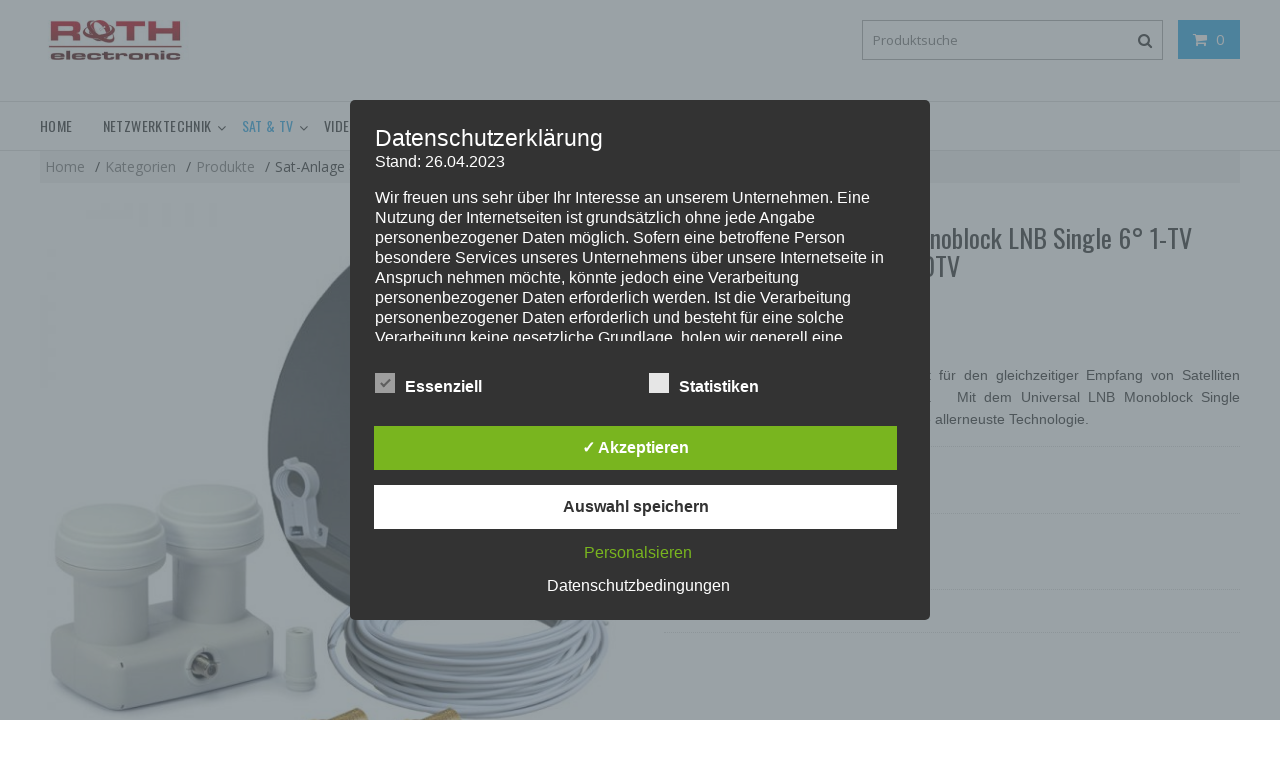

--- FILE ---
content_type: text/html; charset=UTF-8
request_url: https://roth-electronic.eu/shop/sat-anlage-80cm-spigel-monoblock-lnb-single-6-1-tv-astra-19ehotbird-13e-hdtv-2/
body_size: 49712
content:
        <!DOCTYPE html>
        <html lang="de" xmlns="http://www.w3.org/1999/html">
    	<head>

		        <meta charset="UTF-8">
        <meta name="viewport" content="width=device-width, initial-scale=1">
        <link rel="profile" href="http://gmpg.org/xfn/11">
        <link rel="pingback" href="https://roth-electronic.eu/xmlrpc.php">
    				<script>document.documentElement.className = document.documentElement.className + ' yes-js js_active js'</script>
			<meta name='robots' content='index, follow, max-image-preview:large, max-snippet:-1, max-video-preview:-1' />
	<style>img:is([sizes="auto" i], [sizes^="auto," i]) { contain-intrinsic-size: 3000px 1500px }</style>
	<style type='text/css'>
						#tarinner #dsgvonotice_footer a, .dsgvonotice_footer_separator {
							
							color: #ffffff !important;
							
						}
												
					.dsdvo-cookie-notice.style3 #tarteaucitronAlertBig #tarinner {border-radius: 5px;}</style>
	<!-- This site is optimized with the Yoast SEO plugin v26.7 - https://yoast.com/wordpress/plugins/seo/ -->
	<title>Sat-Anlage 80cm Spigel Monoblock LNB Single 6° 1-TV Astra 19°E+Hotbird 13°E HDTV - Roth-electronic.tv</title>
	<meta name="description" content="Sat Spiegel Gibertini Sat Receiver IPTV DiseqC schalter Flachantenne Koaxialkabel Kabel LNB single 0,1dB LNB Twin LNB Quad LNB Octo Quattro Multischalter IP Kamera NVR Rekorder Recorder NVR IP 5 MP 4,1MP Maximum E-85 Multifokus Dachsparren mast halter Wandhalter Balkonständer Mastverlängerung Multiffed LNB LNC Halter POE Switsch HUB LAN Kabel Netzwerk Kabel verlege Kabel F-Stecker Vergoldet Türkische TV Russische TV Deutsche TV Kabel Receiver Cable TV Sat Finder Schüssel Stahl Aluminium 85 OP PL SE-Profi Serie EMP Centauri Mk Digital Opticum" />
	<link rel="canonical" href="https://roth-electronic.eu/shop/sat-anlage-80cm-spigel-monoblock-lnb-single-6-1-tv-astra-19ehotbird-13e-hdtv-2/" />
	<meta property="og:locale" content="de_DE" />
	<meta property="og:type" content="article" />
	<meta property="og:title" content="Sat-Anlage 80cm Spigel Monoblock LNB Single 6° 1-TV Astra 19°E+Hotbird 13°E HDTV - Roth-electronic.tv" />
	<meta property="og:description" content="Sat Spiegel Gibertini Sat Receiver IPTV DiseqC schalter Flachantenne Koaxialkabel Kabel LNB single 0,1dB LNB Twin LNB Quad LNB Octo Quattro Multischalter IP Kamera NVR Rekorder Recorder NVR IP 5 MP 4,1MP Maximum E-85 Multifokus Dachsparren mast halter Wandhalter Balkonständer Mastverlängerung Multiffed LNB LNC Halter POE Switsch HUB LAN Kabel Netzwerk Kabel verlege Kabel F-Stecker Vergoldet Türkische TV Russische TV Deutsche TV Kabel Receiver Cable TV Sat Finder Schüssel Stahl Aluminium 85 OP PL SE-Profi Serie EMP Centauri Mk Digital Opticum" />
	<meta property="og:url" content="https://roth-electronic.eu/shop/sat-anlage-80cm-spigel-monoblock-lnb-single-6-1-tv-astra-19ehotbird-13e-hdtv-2/" />
	<meta property="og:site_name" content="Roth-electronic.tv" />
	<meta property="article:modified_time" content="2025-04-11T14:34:20+00:00" />
	<meta property="og:image" content="https://roth-electronic.eu/wp-content/uploads/2018/10/s-l1600-20-16.jpg" />
	<meta property="og:image:width" content="800" />
	<meta property="og:image:height" content="800" />
	<meta property="og:image:type" content="image/jpeg" />
	<meta name="twitter:card" content="summary_large_image" />
	<meta name="twitter:label1" content="Geschätzte Lesezeit" />
	<meta name="twitter:data1" content="4 Minuten" />
	<script type="application/ld+json" class="yoast-schema-graph">{"@context":"https://schema.org","@graph":[{"@type":"WebPage","@id":"https://roth-electronic.eu/shop/sat-anlage-80cm-spigel-monoblock-lnb-single-6-1-tv-astra-19ehotbird-13e-hdtv-2/","url":"https://roth-electronic.eu/shop/sat-anlage-80cm-spigel-monoblock-lnb-single-6-1-tv-astra-19ehotbird-13e-hdtv-2/","name":"Sat-Anlage 80cm Spigel Monoblock LNB Single 6° 1-TV Astra 19°E+Hotbird 13°E HDTV - Roth-electronic.tv","isPartOf":{"@id":"https://roth-electronic.eu/#website"},"primaryImageOfPage":{"@id":"https://roth-electronic.eu/shop/sat-anlage-80cm-spigel-monoblock-lnb-single-6-1-tv-astra-19ehotbird-13e-hdtv-2/#primaryimage"},"image":{"@id":"https://roth-electronic.eu/shop/sat-anlage-80cm-spigel-monoblock-lnb-single-6-1-tv-astra-19ehotbird-13e-hdtv-2/#primaryimage"},"thumbnailUrl":"https://roth-electronic.eu/wp-content/uploads/2018/10/s-l1600-20-16.jpg","datePublished":"2018-10-30T13:39:45+00:00","dateModified":"2025-04-11T14:34:20+00:00","description":"Sat Spiegel Gibertini Sat Receiver IPTV DiseqC schalter Flachantenne Koaxialkabel Kabel LNB single 0,1dB LNB Twin LNB Quad LNB Octo Quattro Multischalter IP Kamera NVR Rekorder Recorder NVR IP 5 MP 4,1MP Maximum E-85 Multifokus Dachsparren mast halter Wandhalter Balkonständer Mastverlängerung Multiffed LNB LNC Halter POE Switsch HUB LAN Kabel Netzwerk Kabel verlege Kabel F-Stecker Vergoldet Türkische TV Russische TV Deutsche TV Kabel Receiver Cable TV Sat Finder Schüssel Stahl Aluminium 85 OP PL SE-Profi Serie EMP Centauri Mk Digital Opticum","breadcrumb":{"@id":"https://roth-electronic.eu/shop/sat-anlage-80cm-spigel-monoblock-lnb-single-6-1-tv-astra-19ehotbird-13e-hdtv-2/#breadcrumb"},"inLanguage":"de","potentialAction":[{"@type":"ReadAction","target":["https://roth-electronic.eu/shop/sat-anlage-80cm-spigel-monoblock-lnb-single-6-1-tv-astra-19ehotbird-13e-hdtv-2/"]}]},{"@type":"ImageObject","inLanguage":"de","@id":"https://roth-electronic.eu/shop/sat-anlage-80cm-spigel-monoblock-lnb-single-6-1-tv-astra-19ehotbird-13e-hdtv-2/#primaryimage","url":"https://roth-electronic.eu/wp-content/uploads/2018/10/s-l1600-20-16.jpg","contentUrl":"https://roth-electronic.eu/wp-content/uploads/2018/10/s-l1600-20-16.jpg","width":800,"height":800},{"@type":"BreadcrumbList","@id":"https://roth-electronic.eu/shop/sat-anlage-80cm-spigel-monoblock-lnb-single-6-1-tv-astra-19ehotbird-13e-hdtv-2/#breadcrumb","itemListElement":[{"@type":"ListItem","position":1,"name":"Startseite","item":"https://roth-electronic.eu/"},{"@type":"ListItem","position":2,"name":"Kategorien","item":"https://roth-electronic.eu/shop/"},{"@type":"ListItem","position":3,"name":"Sat-Anlage 80cm Spigel Monoblock LNB Single 6° 1-TV Astra 19°E+Hotbird 13°E HDTV"}]},{"@type":"WebSite","@id":"https://roth-electronic.eu/#website","url":"https://roth-electronic.eu/","name":"Roth-electronic.tv","description":"","publisher":{"@id":"https://roth-electronic.eu/#organization"},"potentialAction":[{"@type":"SearchAction","target":{"@type":"EntryPoint","urlTemplate":"https://roth-electronic.eu/?s={search_term_string}"},"query-input":{"@type":"PropertyValueSpecification","valueRequired":true,"valueName":"search_term_string"}}],"inLanguage":"de"},{"@type":"Organization","@id":"https://roth-electronic.eu/#organization","name":"Roth-electronic.tv GmbH","url":"https://roth-electronic.eu/","logo":{"@type":"ImageObject","inLanguage":"de","@id":"https://roth-electronic.eu/#/schema/logo/image/","url":"https://roth-electronic.eu/wp-content/uploads/2018/05/new-logo-roth.jpg","contentUrl":"https://roth-electronic.eu/wp-content/uploads/2018/05/new-logo-roth.jpg","width":290,"height":78,"caption":"Roth-electronic.tv GmbH"},"image":{"@id":"https://roth-electronic.eu/#/schema/logo/image/"},"sameAs":["https://www.youtube.com/user/RothElectronicTV"]}]}</script>
	<!-- / Yoast SEO plugin. -->


<link rel='dns-prefetch' href='//fonts.googleapis.com' />
<link rel="alternate" type="application/rss+xml" title="Roth-electronic.tv &raquo; Feed" href="https://roth-electronic.eu/feed/" />
<link rel="alternate" type="application/rss+xml" title="Roth-electronic.tv &raquo; Kommentar-Feed" href="https://roth-electronic.eu/comments/feed/" />
<script type="text/javascript">
/* <![CDATA[ */
window._wpemojiSettings = {"baseUrl":"https:\/\/s.w.org\/images\/core\/emoji\/15.0.3\/72x72\/","ext":".png","svgUrl":"https:\/\/s.w.org\/images\/core\/emoji\/15.0.3\/svg\/","svgExt":".svg","source":{"concatemoji":"https:\/\/roth-electronic.eu\/wp-includes\/js\/wp-emoji-release.min.js?ver=6.7.4"}};
/*! This file is auto-generated */
!function(i,n){var o,s,e;function c(e){try{var t={supportTests:e,timestamp:(new Date).valueOf()};sessionStorage.setItem(o,JSON.stringify(t))}catch(e){}}function p(e,t,n){e.clearRect(0,0,e.canvas.width,e.canvas.height),e.fillText(t,0,0);var t=new Uint32Array(e.getImageData(0,0,e.canvas.width,e.canvas.height).data),r=(e.clearRect(0,0,e.canvas.width,e.canvas.height),e.fillText(n,0,0),new Uint32Array(e.getImageData(0,0,e.canvas.width,e.canvas.height).data));return t.every(function(e,t){return e===r[t]})}function u(e,t,n){switch(t){case"flag":return n(e,"\ud83c\udff3\ufe0f\u200d\u26a7\ufe0f","\ud83c\udff3\ufe0f\u200b\u26a7\ufe0f")?!1:!n(e,"\ud83c\uddfa\ud83c\uddf3","\ud83c\uddfa\u200b\ud83c\uddf3")&&!n(e,"\ud83c\udff4\udb40\udc67\udb40\udc62\udb40\udc65\udb40\udc6e\udb40\udc67\udb40\udc7f","\ud83c\udff4\u200b\udb40\udc67\u200b\udb40\udc62\u200b\udb40\udc65\u200b\udb40\udc6e\u200b\udb40\udc67\u200b\udb40\udc7f");case"emoji":return!n(e,"\ud83d\udc26\u200d\u2b1b","\ud83d\udc26\u200b\u2b1b")}return!1}function f(e,t,n){var r="undefined"!=typeof WorkerGlobalScope&&self instanceof WorkerGlobalScope?new OffscreenCanvas(300,150):i.createElement("canvas"),a=r.getContext("2d",{willReadFrequently:!0}),o=(a.textBaseline="top",a.font="600 32px Arial",{});return e.forEach(function(e){o[e]=t(a,e,n)}),o}function t(e){var t=i.createElement("script");t.src=e,t.defer=!0,i.head.appendChild(t)}"undefined"!=typeof Promise&&(o="wpEmojiSettingsSupports",s=["flag","emoji"],n.supports={everything:!0,everythingExceptFlag:!0},e=new Promise(function(e){i.addEventListener("DOMContentLoaded",e,{once:!0})}),new Promise(function(t){var n=function(){try{var e=JSON.parse(sessionStorage.getItem(o));if("object"==typeof e&&"number"==typeof e.timestamp&&(new Date).valueOf()<e.timestamp+604800&&"object"==typeof e.supportTests)return e.supportTests}catch(e){}return null}();if(!n){if("undefined"!=typeof Worker&&"undefined"!=typeof OffscreenCanvas&&"undefined"!=typeof URL&&URL.createObjectURL&&"undefined"!=typeof Blob)try{var e="postMessage("+f.toString()+"("+[JSON.stringify(s),u.toString(),p.toString()].join(",")+"));",r=new Blob([e],{type:"text/javascript"}),a=new Worker(URL.createObjectURL(r),{name:"wpTestEmojiSupports"});return void(a.onmessage=function(e){c(n=e.data),a.terminate(),t(n)})}catch(e){}c(n=f(s,u,p))}t(n)}).then(function(e){for(var t in e)n.supports[t]=e[t],n.supports.everything=n.supports.everything&&n.supports[t],"flag"!==t&&(n.supports.everythingExceptFlag=n.supports.everythingExceptFlag&&n.supports[t]);n.supports.everythingExceptFlag=n.supports.everythingExceptFlag&&!n.supports.flag,n.DOMReady=!1,n.readyCallback=function(){n.DOMReady=!0}}).then(function(){return e}).then(function(){var e;n.supports.everything||(n.readyCallback(),(e=n.source||{}).concatemoji?t(e.concatemoji):e.wpemoji&&e.twemoji&&(t(e.twemoji),t(e.wpemoji)))}))}((window,document),window._wpemojiSettings);
/* ]]> */
</script>
<style id='wp-emoji-styles-inline-css' type='text/css'>

	img.wp-smiley, img.emoji {
		display: inline !important;
		border: none !important;
		box-shadow: none !important;
		height: 1em !important;
		width: 1em !important;
		margin: 0 0.07em !important;
		vertical-align: -0.1em !important;
		background: none !important;
		padding: 0 !important;
	}
</style>
<link rel='stylesheet' id='wp-block-library-css' href='https://roth-electronic.eu/wp-includes/css/dist/block-library/style.min.css?ver=6.7.4' type='text/css' media='all' />
<link rel='stylesheet' id='jquery-selectBox-css' href='https://roth-electronic.eu/wp-content/plugins/yith-woocommerce-wishlist/assets/css/jquery.selectBox.css?ver=1.2.0' type='text/css' media='all' />
<link rel='stylesheet' id='woocommerce_prettyPhoto_css-css' href='//roth-electronic.eu/wp-content/plugins/woocommerce/assets/css/prettyPhoto.css?ver=3.1.6' type='text/css' media='all' />
<link rel='stylesheet' id='yith-wcwl-main-css' href='https://roth-electronic.eu/wp-content/plugins/yith-woocommerce-wishlist/assets/css/style.css?ver=4.11.0' type='text/css' media='all' />
<style id='yith-wcwl-main-inline-css' type='text/css'>
 :root { --rounded-corners-radius: 16px; --add-to-cart-rounded-corners-radius: 16px; --feedback-duration: 3s } 
 :root { --rounded-corners-radius: 16px; --add-to-cart-rounded-corners-radius: 16px; --feedback-duration: 3s } 
</style>
<link rel='stylesheet' id='amazon-payments-advanced-blocks-log-out-banner-css' href='https://roth-electronic.eu/wp-content/plugins/woocommerce-gateway-amazon-payments-advanced/build/js/blocks/log-out-banner/style-index.css?ver=7b7a8388c5cd363f116c' type='text/css' media='all' />
<style id='classic-theme-styles-inline-css' type='text/css'>
/*! This file is auto-generated */
.wp-block-button__link{color:#fff;background-color:#32373c;border-radius:9999px;box-shadow:none;text-decoration:none;padding:calc(.667em + 2px) calc(1.333em + 2px);font-size:1.125em}.wp-block-file__button{background:#32373c;color:#fff;text-decoration:none}
</style>
<style id='global-styles-inline-css' type='text/css'>
:root{--wp--preset--aspect-ratio--square: 1;--wp--preset--aspect-ratio--4-3: 4/3;--wp--preset--aspect-ratio--3-4: 3/4;--wp--preset--aspect-ratio--3-2: 3/2;--wp--preset--aspect-ratio--2-3: 2/3;--wp--preset--aspect-ratio--16-9: 16/9;--wp--preset--aspect-ratio--9-16: 9/16;--wp--preset--color--black: #000000;--wp--preset--color--cyan-bluish-gray: #abb8c3;--wp--preset--color--white: #ffffff;--wp--preset--color--pale-pink: #f78da7;--wp--preset--color--vivid-red: #cf2e2e;--wp--preset--color--luminous-vivid-orange: #ff6900;--wp--preset--color--luminous-vivid-amber: #fcb900;--wp--preset--color--light-green-cyan: #7bdcb5;--wp--preset--color--vivid-green-cyan: #00d084;--wp--preset--color--pale-cyan-blue: #8ed1fc;--wp--preset--color--vivid-cyan-blue: #0693e3;--wp--preset--color--vivid-purple: #9b51e0;--wp--preset--gradient--vivid-cyan-blue-to-vivid-purple: linear-gradient(135deg,rgba(6,147,227,1) 0%,rgb(155,81,224) 100%);--wp--preset--gradient--light-green-cyan-to-vivid-green-cyan: linear-gradient(135deg,rgb(122,220,180) 0%,rgb(0,208,130) 100%);--wp--preset--gradient--luminous-vivid-amber-to-luminous-vivid-orange: linear-gradient(135deg,rgba(252,185,0,1) 0%,rgba(255,105,0,1) 100%);--wp--preset--gradient--luminous-vivid-orange-to-vivid-red: linear-gradient(135deg,rgba(255,105,0,1) 0%,rgb(207,46,46) 100%);--wp--preset--gradient--very-light-gray-to-cyan-bluish-gray: linear-gradient(135deg,rgb(238,238,238) 0%,rgb(169,184,195) 100%);--wp--preset--gradient--cool-to-warm-spectrum: linear-gradient(135deg,rgb(74,234,220) 0%,rgb(151,120,209) 20%,rgb(207,42,186) 40%,rgb(238,44,130) 60%,rgb(251,105,98) 80%,rgb(254,248,76) 100%);--wp--preset--gradient--blush-light-purple: linear-gradient(135deg,rgb(255,206,236) 0%,rgb(152,150,240) 100%);--wp--preset--gradient--blush-bordeaux: linear-gradient(135deg,rgb(254,205,165) 0%,rgb(254,45,45) 50%,rgb(107,0,62) 100%);--wp--preset--gradient--luminous-dusk: linear-gradient(135deg,rgb(255,203,112) 0%,rgb(199,81,192) 50%,rgb(65,88,208) 100%);--wp--preset--gradient--pale-ocean: linear-gradient(135deg,rgb(255,245,203) 0%,rgb(182,227,212) 50%,rgb(51,167,181) 100%);--wp--preset--gradient--electric-grass: linear-gradient(135deg,rgb(202,248,128) 0%,rgb(113,206,126) 100%);--wp--preset--gradient--midnight: linear-gradient(135deg,rgb(2,3,129) 0%,rgb(40,116,252) 100%);--wp--preset--font-size--small: 13px;--wp--preset--font-size--medium: 20px;--wp--preset--font-size--large: 36px;--wp--preset--font-size--x-large: 42px;--wp--preset--spacing--20: 0.44rem;--wp--preset--spacing--30: 0.67rem;--wp--preset--spacing--40: 1rem;--wp--preset--spacing--50: 1.5rem;--wp--preset--spacing--60: 2.25rem;--wp--preset--spacing--70: 3.38rem;--wp--preset--spacing--80: 5.06rem;--wp--preset--shadow--natural: 6px 6px 9px rgba(0, 0, 0, 0.2);--wp--preset--shadow--deep: 12px 12px 50px rgba(0, 0, 0, 0.4);--wp--preset--shadow--sharp: 6px 6px 0px rgba(0, 0, 0, 0.2);--wp--preset--shadow--outlined: 6px 6px 0px -3px rgba(255, 255, 255, 1), 6px 6px rgba(0, 0, 0, 1);--wp--preset--shadow--crisp: 6px 6px 0px rgba(0, 0, 0, 1);}:where(.is-layout-flex){gap: 0.5em;}:where(.is-layout-grid){gap: 0.5em;}body .is-layout-flex{display: flex;}.is-layout-flex{flex-wrap: wrap;align-items: center;}.is-layout-flex > :is(*, div){margin: 0;}body .is-layout-grid{display: grid;}.is-layout-grid > :is(*, div){margin: 0;}:where(.wp-block-columns.is-layout-flex){gap: 2em;}:where(.wp-block-columns.is-layout-grid){gap: 2em;}:where(.wp-block-post-template.is-layout-flex){gap: 1.25em;}:where(.wp-block-post-template.is-layout-grid){gap: 1.25em;}.has-black-color{color: var(--wp--preset--color--black) !important;}.has-cyan-bluish-gray-color{color: var(--wp--preset--color--cyan-bluish-gray) !important;}.has-white-color{color: var(--wp--preset--color--white) !important;}.has-pale-pink-color{color: var(--wp--preset--color--pale-pink) !important;}.has-vivid-red-color{color: var(--wp--preset--color--vivid-red) !important;}.has-luminous-vivid-orange-color{color: var(--wp--preset--color--luminous-vivid-orange) !important;}.has-luminous-vivid-amber-color{color: var(--wp--preset--color--luminous-vivid-amber) !important;}.has-light-green-cyan-color{color: var(--wp--preset--color--light-green-cyan) !important;}.has-vivid-green-cyan-color{color: var(--wp--preset--color--vivid-green-cyan) !important;}.has-pale-cyan-blue-color{color: var(--wp--preset--color--pale-cyan-blue) !important;}.has-vivid-cyan-blue-color{color: var(--wp--preset--color--vivid-cyan-blue) !important;}.has-vivid-purple-color{color: var(--wp--preset--color--vivid-purple) !important;}.has-black-background-color{background-color: var(--wp--preset--color--black) !important;}.has-cyan-bluish-gray-background-color{background-color: var(--wp--preset--color--cyan-bluish-gray) !important;}.has-white-background-color{background-color: var(--wp--preset--color--white) !important;}.has-pale-pink-background-color{background-color: var(--wp--preset--color--pale-pink) !important;}.has-vivid-red-background-color{background-color: var(--wp--preset--color--vivid-red) !important;}.has-luminous-vivid-orange-background-color{background-color: var(--wp--preset--color--luminous-vivid-orange) !important;}.has-luminous-vivid-amber-background-color{background-color: var(--wp--preset--color--luminous-vivid-amber) !important;}.has-light-green-cyan-background-color{background-color: var(--wp--preset--color--light-green-cyan) !important;}.has-vivid-green-cyan-background-color{background-color: var(--wp--preset--color--vivid-green-cyan) !important;}.has-pale-cyan-blue-background-color{background-color: var(--wp--preset--color--pale-cyan-blue) !important;}.has-vivid-cyan-blue-background-color{background-color: var(--wp--preset--color--vivid-cyan-blue) !important;}.has-vivid-purple-background-color{background-color: var(--wp--preset--color--vivid-purple) !important;}.has-black-border-color{border-color: var(--wp--preset--color--black) !important;}.has-cyan-bluish-gray-border-color{border-color: var(--wp--preset--color--cyan-bluish-gray) !important;}.has-white-border-color{border-color: var(--wp--preset--color--white) !important;}.has-pale-pink-border-color{border-color: var(--wp--preset--color--pale-pink) !important;}.has-vivid-red-border-color{border-color: var(--wp--preset--color--vivid-red) !important;}.has-luminous-vivid-orange-border-color{border-color: var(--wp--preset--color--luminous-vivid-orange) !important;}.has-luminous-vivid-amber-border-color{border-color: var(--wp--preset--color--luminous-vivid-amber) !important;}.has-light-green-cyan-border-color{border-color: var(--wp--preset--color--light-green-cyan) !important;}.has-vivid-green-cyan-border-color{border-color: var(--wp--preset--color--vivid-green-cyan) !important;}.has-pale-cyan-blue-border-color{border-color: var(--wp--preset--color--pale-cyan-blue) !important;}.has-vivid-cyan-blue-border-color{border-color: var(--wp--preset--color--vivid-cyan-blue) !important;}.has-vivid-purple-border-color{border-color: var(--wp--preset--color--vivid-purple) !important;}.has-vivid-cyan-blue-to-vivid-purple-gradient-background{background: var(--wp--preset--gradient--vivid-cyan-blue-to-vivid-purple) !important;}.has-light-green-cyan-to-vivid-green-cyan-gradient-background{background: var(--wp--preset--gradient--light-green-cyan-to-vivid-green-cyan) !important;}.has-luminous-vivid-amber-to-luminous-vivid-orange-gradient-background{background: var(--wp--preset--gradient--luminous-vivid-amber-to-luminous-vivid-orange) !important;}.has-luminous-vivid-orange-to-vivid-red-gradient-background{background: var(--wp--preset--gradient--luminous-vivid-orange-to-vivid-red) !important;}.has-very-light-gray-to-cyan-bluish-gray-gradient-background{background: var(--wp--preset--gradient--very-light-gray-to-cyan-bluish-gray) !important;}.has-cool-to-warm-spectrum-gradient-background{background: var(--wp--preset--gradient--cool-to-warm-spectrum) !important;}.has-blush-light-purple-gradient-background{background: var(--wp--preset--gradient--blush-light-purple) !important;}.has-blush-bordeaux-gradient-background{background: var(--wp--preset--gradient--blush-bordeaux) !important;}.has-luminous-dusk-gradient-background{background: var(--wp--preset--gradient--luminous-dusk) !important;}.has-pale-ocean-gradient-background{background: var(--wp--preset--gradient--pale-ocean) !important;}.has-electric-grass-gradient-background{background: var(--wp--preset--gradient--electric-grass) !important;}.has-midnight-gradient-background{background: var(--wp--preset--gradient--midnight) !important;}.has-small-font-size{font-size: var(--wp--preset--font-size--small) !important;}.has-medium-font-size{font-size: var(--wp--preset--font-size--medium) !important;}.has-large-font-size{font-size: var(--wp--preset--font-size--large) !important;}.has-x-large-font-size{font-size: var(--wp--preset--font-size--x-large) !important;}
:where(.wp-block-post-template.is-layout-flex){gap: 1.25em;}:where(.wp-block-post-template.is-layout-grid){gap: 1.25em;}
:where(.wp-block-columns.is-layout-flex){gap: 2em;}:where(.wp-block-columns.is-layout-grid){gap: 2em;}
:root :where(.wp-block-pullquote){font-size: 1.5em;line-height: 1.6;}
</style>
<link rel='stylesheet' id='contact-form-7-css' href='https://roth-electronic.eu/wp-content/plugins/contact-form-7/includes/css/styles.css?ver=6.1.4' type='text/css' media='all' />
<link rel='stylesheet' id='dashicons-css' href='https://roth-electronic.eu/wp-includes/css/dashicons.min.css?ver=6.7.4' type='text/css' media='all' />
<style id='dashicons-inline-css' type='text/css'>
[data-font="Dashicons"]:before {font-family: 'Dashicons' !important;content: attr(data-icon) !important;speak: none !important;font-weight: normal !important;font-variant: normal !important;text-transform: none !important;line-height: 1 !important;font-style: normal !important;-webkit-font-smoothing: antialiased !important;-moz-osx-font-smoothing: grayscale !important;}
</style>
<link rel='stylesheet' id='dsgvoaio_frontend_css-css' href='https://roth-electronic.eu/wp-content/plugins/dsgvo-all-in-one-for-wp/assets/css/plugin.css?ver=1.0' type='text/css' media='all' />
<link rel='stylesheet' id='photoswipe-css' href='https://roth-electronic.eu/wp-content/plugins/woocommerce/assets/css/photoswipe/photoswipe.min.css?ver=10.3.7' type='text/css' media='all' />
<link rel='stylesheet' id='photoswipe-default-skin-css' href='https://roth-electronic.eu/wp-content/plugins/woocommerce/assets/css/photoswipe/default-skin/default-skin.min.css?ver=10.3.7' type='text/css' media='all' />
<link rel='stylesheet' id='woocommerce-layout-css' href='https://roth-electronic.eu/wp-content/plugins/woocommerce/assets/css/woocommerce-layout.css?ver=10.3.7' type='text/css' media='all' />
<link rel='stylesheet' id='woocommerce-smallscreen-css' href='https://roth-electronic.eu/wp-content/plugins/woocommerce/assets/css/woocommerce-smallscreen.css?ver=10.3.7' type='text/css' media='only screen and (max-width: 768px)' />
<link rel='stylesheet' id='woocommerce-general-css' href='https://roth-electronic.eu/wp-content/plugins/woocommerce/assets/css/woocommerce.css?ver=10.3.7' type='text/css' media='all' />
<style id='woocommerce-inline-inline-css' type='text/css'>
.woocommerce form .form-row .required { visibility: visible; }
</style>
<link rel='stylesheet' id='paypalplus-woocommerce-front-css' href='https://roth-electronic.eu/wp-content/plugins/woo-paypalplus/public/css/front.min.css?ver=1605514642' type='text/css' media='screen' />
<link rel='stylesheet' id='brands-styles-css' href='https://roth-electronic.eu/wp-content/plugins/woocommerce/assets/css/brands.css?ver=10.3.7' type='text/css' media='all' />
<link rel='stylesheet' id='online-shop-googleapis-css' href='//fonts.googleapis.com/css?family=Oswald%3A400%2C300%7COpen+Sans%3A600%2C400&#038;ver=1.0.0' type='text/css' media='all' />
<link rel='stylesheet' id='font-awesome-css' href='https://roth-electronic.eu/wp-content/themes/online-shop/assets/library/Font-Awesome/css/font-awesome.min.css?ver=4.7.0' type='text/css' media='all' />
<style id='font-awesome-inline-css' type='text/css'>
[data-font="FontAwesome"]:before {font-family: 'FontAwesome' !important;content: attr(data-icon) !important;speak: none !important;font-weight: normal !important;font-variant: normal !important;text-transform: none !important;line-height: 1 !important;font-style: normal !important;-webkit-font-smoothing: antialiased !important;-moz-osx-font-smoothing: grayscale !important;}
</style>
<link rel='stylesheet' id='online-shop-style-css' href='https://roth-electronic.eu/wp-content/themes/online-shop/style.css?ver=6.7.4' type='text/css' media='all' />
<style id='online-shop-style-inline-css' type='text/css'>

            .slider-section .at-action-wrapper .slick-arrow,
            .beside-slider .at-action-wrapper .slick-arrow,
            mark,
            .comment-form .form-submit input,
            .read-more,
            .slider-section .cat-links a,
            .featured-desc .above-entry-meta .cat-links a,
            #calendar_wrap #wp-calendar #today,
            #calendar_wrap #wp-calendar #today a,
            .wpcf7-form input.wpcf7-submit:hover,
            .breadcrumb,
            .slicknav_btn,
            .special-menu:hover,
            .slider-buttons a,
            .yith-wcwl-wrapper,
			.wc-cart-wrapper,
			.woocommerce span.onsale,
			.new-label,
			.woocommerce a.button.add_to_cart_button,
			.woocommerce a.added_to_cart,
			.woocommerce a.button.product_type_grouped,
			.woocommerce a.button.product_type_external,
			.woocommerce .single-product #respond input#submit.alt,
			.woocommerce .single-product a.button.alt,
			.woocommerce .single-product button.button.alt,
			.woocommerce .single-product input.button.alt,
			.woocommerce #respond input#submit.alt,
			.woocommerce a.button.alt,
			.woocommerce button.button.alt,
			.woocommerce input.button.alt,
			.woocommerce .widget_shopping_cart_content .buttons a.button,
			.woocommerce div.product .woocommerce-tabs ul.tabs li:hover,
			.woocommerce div.product .woocommerce-tabs ul.tabs li.active,
			.woocommerce .cart .button,
			.woocommerce .cart input.button,
			.woocommerce input.button:disabled, 
			.woocommerce input.button:disabled[disabled],
			.woocommerce input.button:disabled:hover, 
			.woocommerce input.button:disabled[disabled]:hover,
			 .wc-cat-feature .cat-title,
			 .single-item .icon,
			 .menu-right-highlight-text,
			 .woocommerce nav.woocommerce-pagination ul li a:focus, 
			 .woocommerce nav.woocommerce-pagination ul li a:hover, 
			 .woocommerce nav.woocommerce-pagination ul li span.current,
			 .woocommerce a.button.wc-forward,
			 a.my-account,
			 .woocommerce .widget_price_filter .ui-slider .ui-slider-range,
			 .woocommerce .widget_price_filter .ui-slider .ui-slider-handle {
                background: #f73838;
                color:#fff;
            }
             a:hover,
            .screen-reader-text:focus,
            .socials a:hover,
            .site-title a,
            .widget_search input#s,
            .search-block #searchsubmit,
            .widget_search #searchsubmit,
            .footer-sidebar .featured-desc .below-entry-meta a:hover,
            .slider-section .slide-title:hover,
            .slider-feature-wrap a:hover,
            .featured-desc .below-entry-meta span:hover,
            .posted-on a:hover,
            .cat-links a:hover,
            .comments-link a:hover,
            .edit-link a:hover,
            .tags-links a:hover,
            .byline a:hover,
            .nav-links a:hover,
            .comment-form .form-submit input:hover, .read-more:hover,
            #online-shop-breadcrumbs a:hover,
            .wpcf7-form input.wpcf7-submit,
            .header-wrapper .menu li:hover > a,
            .header-wrapper .menu > li.current-menu-item > a,
            .header-wrapper .menu > li.current-menu-parent > a,
            .header-wrapper .menu > li.current_page_parent > a,
            .header-wrapper .menu > li.current_page_ancestor > a,
            .header-wrapper .main-navigation ul ul.sub-menu li:hover > a ,
            .woocommerce .star-rating, 
            .woocommerce ul.products li.product .star-rating,
            .woocommerce p.stars a,
            .woocommerce ul.products li.product .price,
            .woocommerce ul.products li.product .price ins .amount,
            .woocommerce a.button.add_to_cart_button:hover,
            .woocommerce a.added_to_cart:hover,
            .woocommerce a.button.product_type_grouped:hover,
            .woocommerce a.button.product_type_external:hover,
            .woocommerce .cart .button:hover,
            .woocommerce .cart input.button:hover,
            .woocommerce #respond input#submit.alt:hover,
			.woocommerce a.button.alt:hover,
			.woocommerce button.button.alt:hover,
			.woocommerce input.button.alt:hover,
			.woocommerce .woocommerce-info .button:hover,
			.woocommerce .widget_shopping_cart_content .buttons a.button:hover,
			.woocommerce div.product .woocommerce-tabs ul.tabs li a,
			.at-cat-product-wrap .product-details h3 a:hover,
			.at-tabs >span.active,
			.feature-promo .single-unit .page-details .title,
			.woocommerce-message::before,
			a.my-account:hover{
                color: #f73838;
            }
        .comment-form .form-submit input, 
        .read-more,
            .widget_search input#s,
            .tagcloud a,
            .woocommerce .cart .button, 
            .woocommerce .cart input.button,
            .woocommerce a.button.add_to_cart_button,
            .woocommerce a.added_to_cart,
            .woocommerce a.button.product_type_grouped,
            .woocommerce a.button.product_type_external,
            .woocommerce .cart .button,
            .woocommerce .cart input.button
            .woocommerce .single-product #respond input#submit.alt,
			.woocommerce .single-product a.button.alt,
			.woocommerce .single-product button.button.alt,
			.woocommerce .single-product input.button.alt,
			.woocommerce #respond input#submit.alt,
			.woocommerce a.button.alt,
			.woocommerce button.button.alt,
			.woocommerce input.button.alt,
			.woocommerce .widget_shopping_cart_content .buttons a.button,
			.woocommerce div.product .woocommerce-tabs ul.tabs:before,
			a.my-account{
                border: 1px solid #f73838;
            }
            .nav-links .nav-previous a:hover,
            .nav-links .nav-next a:hover{
                border-top: 1px solid #f73838;
            }
            .at-title-action-wrapper,
            .page-header .page-title,
            .blog-no-image article.post.sticky,
             article.post.sticky,
             .related.products > h2,
             .cross-sells > h2,
             .cart_totals  > h2,
             .woocommerce-order-details > h2,
             .woocommerce-customer-details > h2,
             .comments-title{
                border-bottom: 1.5px solid #f73838;
            }
            .wpcf7-form input.wpcf7-submit{
                border: 2px solid #f73838;
            }
            .breadcrumb::after {
                border-left: 5px solid #f73838;
            }
            /*header cart*/
            .site-header .widget_shopping_cart{
                border-bottom: 3px solid #f73838;
                border-top: 3px solid #f73838;
            }
            .site-header .widget_shopping_cart:before {
                border-bottom: 10px solid #f73838;
            }
            .woocommerce-message {
                border-top-color: #f73838;
            }
        @media screen and (max-width:992px){
                .slicknav_btn{
                    border: 1px solid #f73838;
                }
                .slicknav_btn.slicknav_open{
                    border: 1px solid #ffffff;
                }
                .slicknav_nav li.current-menu-ancestor > a,
                .slicknav_nav li.current-menu-item  > a,
                .slicknav_nav li.current_page_item > a,
                .slicknav_nav li.current_page_item .slicknav_item > span{
                    color: #f73838;
                }
            }
                    .cat-links .at-cat-item-1{
                    color: #f73838;
                    }
                    
                    .cat-links .at-cat-item-1:hover{
                    color: #2d2d2d;
                    }
                    
                    .cat-links .at-cat-item-16{
                    color: #f73838;
                    }
                    
                    .cat-links .at-cat-item-16:hover{
                    color: #2d2d2d;
                    }
                    
                    .cat-links .at-cat-item-17{
                    color: #f73838;
                    }
                    
                    .cat-links .at-cat-item-17:hover{
                    color: #2d2d2d;
                    }
                    
                    .cat-links .at-cat-item-18{
                    color: #f73838;
                    }
                    
                    .cat-links .at-cat-item-18:hover{
                    color: #2d2d2d;
                    }
                    
                    .cat-links .at-cat-item-19{
                    color: #f73838;
                    }
                    
                    .cat-links .at-cat-item-19:hover{
                    color: #2d2d2d;
                    }
                    
                    .cat-links .at-cat-item-102{
                    color: #f73838;
                    }
                    
                    .cat-links .at-cat-item-102:hover{
                    color: #2d2d2d;
                    }
                    
</style>
<link rel='stylesheet' id='slick-css' href='https://roth-electronic.eu/wp-content/themes/online-shop/assets/library/slick/slick.css?ver=1.8.1' type='text/css' media='all' />
<link rel='stylesheet' id='woocommerce-gzd-layout-css' href='https://roth-electronic.eu/wp-content/plugins/woocommerce-germanized/build/static/layout-styles.css?ver=3.20.5' type='text/css' media='all' />
<style id='woocommerce-gzd-layout-inline-css' type='text/css'>
.woocommerce-checkout .shop_table { background-color: #eeeeee; } .product p.deposit-packaging-type { font-size: 1.25em !important; } p.woocommerce-shipping-destination { display: none; }
                .wc-gzd-nutri-score-value-a {
                    background: url(https://roth-electronic.eu/wp-content/plugins/woocommerce-germanized/assets/images/nutri-score-a.svg) no-repeat;
                }
                .wc-gzd-nutri-score-value-b {
                    background: url(https://roth-electronic.eu/wp-content/plugins/woocommerce-germanized/assets/images/nutri-score-b.svg) no-repeat;
                }
                .wc-gzd-nutri-score-value-c {
                    background: url(https://roth-electronic.eu/wp-content/plugins/woocommerce-germanized/assets/images/nutri-score-c.svg) no-repeat;
                }
                .wc-gzd-nutri-score-value-d {
                    background: url(https://roth-electronic.eu/wp-content/plugins/woocommerce-germanized/assets/images/nutri-score-d.svg) no-repeat;
                }
                .wc-gzd-nutri-score-value-e {
                    background: url(https://roth-electronic.eu/wp-content/plugins/woocommerce-germanized/assets/images/nutri-score-e.svg) no-repeat;
                }
            
</style>
<!--n2css--><!--n2js--><script type="text/javascript" src="https://roth-electronic.eu/wp-includes/js/jquery/jquery.min.js?ver=3.7.1" id="jquery-core-js"></script>
<script type="text/javascript" src="https://roth-electronic.eu/wp-includes/js/jquery/jquery-migrate.min.js?ver=3.4.1" id="jquery-migrate-js"></script>
<script type="text/javascript" id="dsdvo_tarteaucitron-js-extra">
/* <![CDATA[ */
var parms = {"version":"4.9","close_popup_auto":"off","animation_time":"1000","text_policy":"Datenschutzbedingungen","buttoncustomizebackground":"transparent","buttoncustomizetextcolor":"#79b51f","text_imprint":"Impressum","btn_text_save":"Auswahl speichern","checkbox_externals_label":"Externe Dienste","checkbox_statistics_label":"Statistiken","checkbox_essentials_label":"Essenziell","nolabel":"NEIN","yeslabel":"JA","showpolicyname":"Datenschutzbedingungen \/ Cookies angezeigen","maincatname":"Allgemeine Cookies","language":"de","woocommercecookies":["woocommerce_cart_hash","woocommerce_items_in_cart","wp_woocommerce_session_{}","woocommerce_recently_viewed","store_notice[notice id]","tk_ai"],"polylangcookie":"","usenocookies":"Dieser Dienst nutzt keine Cookies.","cookietextheader":"Datenschutzeinstellungen","nocookietext":"Dieser Dienst hat keine Cookies gespeichert.","cookietextusage":"Gespeicherte Cookies:","cookietextusagebefore":"Folgende Cookies k\u00f6nnen gespeichert werden:","adminajaxurl":"https:\/\/roth-electronic.eu\/wp-admin\/admin-ajax.php","vgwort_defaultoptinout":"optin","koko_defaultoptinout":"optin","ga_defaultoptinout":"optin","notice_design":"dark","expiretime":"7","noticestyle":"style3","backgroundcolor":"#333","textcolor":"#ffffff","buttonbackground":"#fff","buttontextcolor":"#333","buttonlinkcolor":"","cookietext":"<p>Diese Website verwendet Cookies - n\u00e4here Informationen dazu und zu Ihren Rechten als Benutzer finden Sie in unserer Datenschutzerkl\u00e4rung am Ende der Seite. Klicken Sie auf \u201eIch stimme zu\u201c, um Cookies zu akzeptieren und direkt unsere Webseite besuchen zu k\u00f6nnen, oder klicken Sie auf \u201eCookie-Einstellungen\u201c, um Ihre Cookies selbst zu verwalten. Hier finden Sie unsere Datenschutzbestimmungen.<\/p>\n","cookieaccepttext":"Akzeptieren","btn_text_customize":"Personalsieren","cookietextscroll":"Durch das fortgesetzte bl\u00e4ttern stimmen Sie der Nutzung von externen Diensten und Cookies zu.","imprinturl":"","policyurl":"https:\/\/roth-electronic.eu\/agb\/","policyurltext":"Hier finden Sie unsere Datenschutzbestimmungen","ablehnentxt":"Ablehnen","ablehnentext":"Sie haben die Bedingungen abgelehnt. Sie werden daher auf google.de weitergeleitet.","ablehnenurl":"www.google.de","showrejectbtn":"off","popupagbs":"<div class='dsgvo_aio_policy'>\n<h2>Datenschutzerkl\u00e4rung<\/h2>\n<p>Stand: 26.04.2023<\/p>\n<p>Wir freuen uns sehr \u00fcber Ihr Interesse an unserem Unternehmen. Eine Nutzung der Internetseiten ist grunds\u00e4tzlich ohne jede Angabe personenbezogener Daten m\u00f6glich. Sofern eine betroffene Person besondere Services unseres Unternehmens \u00fcber unsere Internetseite in Anspruch nehmen m\u00f6chte, k\u00f6nnte jedoch eine Verarbeitung personenbezogener Daten erforderlich werden. Ist die Verarbeitung personenbezogener Daten erforderlich und besteht f\u00fcr eine solche Verarbeitung keine gesetzliche Grundlage, holen wir generell eine Einwilligung der betroffenen Person ein.<\/p>\n<p>Die Verarbeitung personenbezogener Daten, beispielsweise des Namens, der Anschrift, E-Mail-Adresse oder Telefonnummer einer betroffenen Person, erfolgt stets im Einklang mit der Datenschutz-Grundverordnung und in \u00dcbereinstimmung mit den f\u00fcr uns geltenden landesspezifischen Datenschutzbestimmungen. Mittels dieser Datenschutzerkl\u00e4rung m\u00f6chte unser Unternehmen die \u00d6ffentlichkeit \u00fcber Art, Umfang und Zweck der von uns erhobenen, genutzten und verarbeiteten personenbezogenen Daten informieren. Ferner werden betroffene Personen mittels dieser Datenschutzerkl\u00e4rung \u00fcber die ihnen zustehenden Rechte aufgekl\u00e4rt.<\/p>\n<p>Wir haben als f\u00fcr die Verarbeitung Verantwortlicher zahlreiche technische und organisatorische Ma\u00dfnahmen umgesetzt, um einen m\u00f6glichst l\u00fcckenlosen Schutz der \u00fcber diese Internetseite verarbeiteten personenbezogenen Daten sicherzustellen. Dennoch k\u00f6nnen Internetbasierte Daten\u00fcbertragungen grunds\u00e4tzlich Sicherheitsl\u00fccken aufweisen, sodass ein absoluter Schutz nicht gew\u00e4hrleistet werden kann. Aus diesem Grund steht es jeder betroffenen Person frei, personenbezogene Daten auch auf alternativen Wegen, beispielsweise telefonisch, an uns zu \u00fcbermitteln.<\/p>\n<h4>Begriffsbestimmungen<\/h4>\n<p>Die Datenschutzerkl\u00e4rung beruht auf den Begrifflichkeiten, die durch den Europ\u00e4ischen Richtlinien- und Verordnungsgeber beim Erlass der Datenschutz-Grundverordnung (DS-GVO) verwendet wurden. Unsere Datenschutzerkl\u00e4rung soll sowohl f\u00fcr die \u00d6ffentlichkeit als auch f\u00fcr unsere Kunden und Gesch\u00e4ftspartner einfach lesbar und verst\u00e4ndlich sein. Um dies zu gew\u00e4hrleisten, m\u00f6chten wir vorab die verwendeten Begrifflichkeiten erl\u00e4utern.<\/p>\n<p>Wir verwenden in dieser Datenschutzerkl\u00e4rung unter anderem die folgenden Begriffe:<\/p>\n<ul>\n<li>\n<h4>a)\u00a0\u00a0\u00a0 personenbezogene Daten<\/h4>\n<p>Personenbezogene Daten sind alle Informationen, die sich auf eine identifizierte oder identifizierbare nat\u00fcrliche Person (im Folgenden \u201ebetroffene Person\") beziehen. Als identifizierbar wird eine nat\u00fcrliche Person angesehen, die direkt oder indirekt, insbesondere mittels Zuordnung zu einer Kennung wie einem Namen, zu einer Kennnummer, zu Standortdaten, zu einer Online-Kennung oder zu einem oder mehreren besonderen Merkmalen, die Ausdruck der physischen, physiologischen, genetischen, psychischen, wirtschaftlichen, kulturellen oder sozialen Identit\u00e4t dieser nat\u00fcrlichen Person sind, identifiziert werden kann.<\/li>\n<li>\n<h4>b)\u00a0\u00a0\u00a0 betroffene Person<\/h4>\n<p>Betroffene Person ist jede identifizierte oder identifizierbare nat\u00fcrliche Person, deren personenbezogene Daten von dem f\u00fcr die Verarbeitung Verantwortlichen verarbeitet werden.<\/li>\n<li>\n<h4>c)\u00a0\u00a0\u00a0 Verarbeitung<\/h4>\n<p>Verarbeitung ist jeder mit oder ohne Hilfe automatisierter Verfahren ausgef\u00fchrte Vorgang oder jede solche Vorgangsreihe im Zusammenhang mit personenbezogenen Daten wie das Erheben, das Erfassen, die Organisation, das Ordnen, die Speicherung, die Anpassung oder Ver\u00e4nderung, das Auslesen, das Abfragen, die Verwendung, die Offenlegung durch \u00dcbermittlung, Verbreitung oder eine andere Form der Bereitstellung, den Abgleich oder die Verkn\u00fcpfung, die Einschr\u00e4nkung, das L\u00f6schen oder die Vernichtung.<\/li>\n<li>\n<h4>d)\u00a0\u00a0\u00a0 Einschr\u00e4nkung der Verarbeitung<\/h4>\n<p>Einschr\u00e4nkung der Verarbeitung ist die Markierung gespeicherter personenbezogener Daten mit dem Ziel, ihre k\u00fcnftige Verarbeitung einzuschr\u00e4nken.<\/li>\n<li>\n<h4>e)\u00a0\u00a0\u00a0 Profiling<\/h4>\n<p>Profiling ist jede Art der automatisierten Verarbeitung personenbezogener Daten, die darin besteht, dass diese personenbezogenen Daten verwendet werden, um bestimmte pers\u00f6nliche Aspekte, die sich auf eine nat\u00fcrliche Person beziehen, zu bewerten, insbesondere, um Aspekte bez\u00fcglich Arbeitsleistung, wirtschaftlicher Lage, Gesundheit, pers\u00f6nlicher Vorlieben, Interessen, Zuverl\u00e4ssigkeit, Verhalten, Aufenthaltsort oder Ortswechsel dieser nat\u00fcrlichen Person zu analysieren oder vorherzusagen.<\/li>\n<li>\n<h4>f)\u00a0\u00a0\u00a0\u00a0 Pseudonymisierung<\/h4>\n<p>Pseudonymisierung ist die Verarbeitung personenbezogener Daten in einer Weise, auf welche die personenbezogenen Daten ohne Hinzuziehung zus\u00e4tzlicher Informationen nicht mehr einer spezifischen betroffenen Person zugeordnet werden k\u00f6nnen, sofern diese zus\u00e4tzlichen Informationen gesondert aufbewahrt werden und technischen und organisatorischen Ma\u00dfnahmen unterliegen, die gew\u00e4hrleisten, dass die personenbezogenen Daten nicht einer identifizierten oder identifizierbaren nat\u00fcrlichen Person zugewiesen werden.<\/li>\n<li>\n<h4>g)\u00a0\u00a0\u00a0 Verantwortlicher oder f\u00fcr die Verarbeitung Verantwortlicher<\/h4>\n<p>Verantwortlicher oder f\u00fcr die Verarbeitung Verantwortlicher ist die nat\u00fcrliche oder juristische Person, Beh\u00f6rde, Einrichtung oder andere Stelle, die allein oder gemeinsam mit anderen \u00fcber die Zwecke und Mittel der Verarbeitung von personenbezogenen Daten entscheidet. Sind die Zwecke und Mittel dieser Verarbeitung durch das Unionsrecht oder das Recht der Mitgliedstaaten vorgegeben, so kann der Verantwortliche beziehungsweise k\u00f6nnen die bestimmten Kriterien seiner Benennung nach dem Unionsrecht oder dem Recht der Mitgliedstaaten vorgesehen werden.<\/li>\n<li>\n<h4>h)\u00a0\u00a0\u00a0 Auftragsverarbeiter<\/h4>\n<p>Auftragsverarbeiter ist eine nat\u00fcrliche oder juristische Person, Beh\u00f6rde, Einrichtung oder andere Stelle, die personenbezogene Daten im Auftrag des Verantwortlichen verarbeitet.<\/li>\n<li>\n<h4>i)\u00a0\u00a0\u00a0\u00a0\u00a0 Empf\u00e4nger<\/h4>\n<p>Empf\u00e4nger ist eine nat\u00fcrliche oder juristische Person, Beh\u00f6rde, Einrichtung oder andere Stelle, der personenbezogene Daten offengelegt werden, unabh\u00e4ngig davon, ob es sich bei ihr um einen Dritten handelt oder nicht. Beh\u00f6rden, die im Rahmen eines bestimmten Untersuchungsauftrags nach dem Unionsrecht oder dem Recht der Mitgliedstaaten m\u00f6glicherweise personenbezogene Daten erhalten, gelten jedoch nicht als Empf\u00e4nger.<\/li>\n<li>\n<h4>j)\u00a0\u00a0\u00a0\u00a0\u00a0 Dritter<\/h4>\n<p>Dritter ist eine nat\u00fcrliche oder juristische Person, Beh\u00f6rde, Einrichtung oder andere Stelle au\u00dfer der betroffenen Person, dem Verantwortlichen, dem Auftragsverarbeiter und den Personen, die unter der unmittelbaren Verantwortung des Verantwortlichen oder des Auftragsverarbeiters befugt sind, die personenbezogenen Daten zu verarbeiten.<\/li>\n<li>\n<h4>k)\u00a0\u00a0\u00a0 Einwilligung<\/h4>\n<p>Einwilligung ist jede von der betroffenen Person freiwillig f\u00fcr den bestimmten Fall in informierter Weise und unmissverst\u00e4ndlich abgegebene Willensbekundung in Form einer Erkl\u00e4rung oder einer sonstigen eindeutigen best\u00e4tigenden Handlung, mit der die betroffene Person zu verstehen gibt, dass sie mit der Verarbeitung der sie betreffenden personenbezogenen Daten einverstanden ist.<\/li>\n<\/ul>\n<h4>Name und Anschrift des f\u00fcr die Verarbeitung Verantwortlichen<\/h4>\n<p>Verantwortlicher im Sinne der Datenschutz-Grundverordnung, sonstiger in den Mitgliedstaaten der Europ\u00e4ischen Union geltenden Datenschutzgesetze und anderer Bestimmungen mit datenschutzrechtlichem Charakter ist die:<\/p>\n<h4>Cookies \/ SessionStorage \/ LocalStorage<\/h4>\n<p>Die Internetseiten verwenden teilweise so genannte Cookies, LocalStorage und SessionStorage. Dies dient dazu, unser Angebot nutzerfreundlicher, effektiver und sicherer zu machen. Local Storage und SessionStorage ist eine Technologie, mit welcher ihr Browser Daten auf Ihrem Computer oder mobilen Ger\u00e4t abspeichert. Cookies sind Textdateien, welche \u00fcber einen Internetbrowser auf einem Computersystem abgelegt und gespeichert werden. Sie k\u00f6nnen die Verwendung von Cookies, LocalStorage und SessionStorage durch entsprechende Einstellung in Ihrem Browser verhindern.<\/p>\n<p>Zahlreiche Internetseiten und Server verwenden Cookies. Viele Cookies enthalten eine sogenannte Cookie-ID. Eine Cookie-ID ist eine eindeutige Kennung des Cookies. Sie besteht aus einer Zeichenfolge, durch welche Internetseiten und Server dem konkreten Internetbrowser zugeordnet werden k\u00f6nnen, in dem das Cookie gespeichert wurde. Dies erm\u00f6glicht es den besuchten Internetseiten und Servern, den individuellen Browser der betroffenen Person von anderen Internetbrowsern, die andere Cookies enthalten, zu unterscheiden. Ein bestimmter Internetbrowser kann \u00fcber die eindeutige Cookie-ID wiedererkannt und identifiziert werden.<\/p>\n<p>Durch den Einsatz von Cookies kann den Nutzern dieser Internetseite nutzerfreundlichere Services bereitstellen, die ohne die Cookie-Setzung nicht m\u00f6glich w\u00e4ren.<\/p>\n<p>Mittels eines Cookies k\u00f6nnen die Informationen und Angebote auf unserer Internetseite im Sinne des Benutzers optimiert werden. Cookies erm\u00f6glichen uns, wie bereits erw\u00e4hnt, die Benutzer unserer Internetseite wiederzuerkennen. Zweck dieser Wiedererkennung ist es, den Nutzern die Verwendung unserer Internetseite zu erleichtern. Der Benutzer einer Internetseite, die Cookies verwendet, muss beispielsweise nicht bei jedem Besuch der Internetseite erneut seine Zugangsdaten eingeben, weil dies von der Internetseite und dem auf dem Computersystem des Benutzers abgelegten Cookie \u00fcbernommen wird. Ein weiteres Beispiel ist das Cookie eines Warenkorbes im Online-Shop. Der Online-Shop merkt sich die Artikel, die ein Kunde in den virtuellen Warenkorb gelegt hat, \u00fcber ein Cookie.<\/p>\n<p>Die betroffene Person kann die Setzung von Cookies durch unsere Internetseite jederzeit mittels einer entsprechenden Einstellung des genutzten Internetbrowsers verhindern und damit der Setzung von Cookies dauerhaft widersprechen. Ferner k\u00f6nnen bereits gesetzte Cookies jederzeit \u00fcber einen Internetbrowser oder andere Softwareprogramme gel\u00f6scht werden. Dies ist in allen g\u00e4ngigen Internetbrowsern m\u00f6glich. Deaktiviert die betroffene Person die Setzung von Cookies in dem genutzten Internetbrowser, sind unter Umst\u00e4nden nicht alle Funktionen unserer Internetseite vollumf\u00e4nglich nutzbar.<\/p>\n<h4>Erfassung von allgemeinen Daten und Informationen<\/h4>\n<p>Die Internetseite erfasst mit jedem Aufruf der Internetseite durch eine betroffene Person oder ein automatisiertes System eine Reihe von allgemeinen Daten und Informationen. Diese allgemeinen Daten und Informationen werden in den Logfiles des Servers gespeichert. Erfasst werden k\u00f6nnen die (1) verwendeten Browsertypen und Versionen, (2) das vom zugreifenden System verwendete Betriebssystem, (3) die Internetseite, von welcher ein zugreifendes System auf unsere Internetseite gelangt (sogenannte Referrer), (4) die Unterwebseiten, welche \u00fcber ein zugreifendes System auf unserer Internetseite angesteuert werden, (5) das Datum und die Uhrzeit eines Zugriffs auf die Internetseite, (6) eine Internet-Protokoll-Adresse (IP-Adresse), (7) der Internet-Service-Provider des zugreifenden Systems und (8) sonstige \u00e4hnliche Daten und Informationen, die der Gefahrenabwehr im Falle von Angriffen auf unsere informationstechnologischen Systeme dienen.<\/p>\n<p>Bei der Nutzung dieser allgemeinen Daten und Informationen ziehen wird keine R\u00fcckschl\u00fcsse auf die betroffene Person. Diese Informationen werden vielmehr ben\u00f6tigt, um (1) die Inhalte unserer Internetseite korrekt auszuliefern, (2) die Inhalte unserer Internetseite sowie die Werbung f\u00fcr diese zu optimieren, (3) die dauerhafte Funktionsf\u00e4higkeit unserer informationstechnologischen Systeme und der Technik unserer Internetseite zu gew\u00e4hrleisten sowie (4) um Strafverfolgungsbeh\u00f6rden im Falle eines Cyberangriffes die zur Strafverfolgung notwendigen Informationen bereitzustellen. Diese anonym erhobenen Daten und Informationen werden durch uns daher einerseits statistisch und ferner mit dem Ziel ausgewertet, den Datenschutz und die Datensicherheit in unserem Unternehmen zu erh\u00f6hen, um letztlich ein optimales Schutzniveau f\u00fcr die von uns verarbeiteten personenbezogenen Daten sicherzustellen. Die anonymen Daten der Server-Logfiles werden getrennt von allen durch eine betroffene Person angegebenen personenbezogenen Daten gespeichert.<\/p>\n<h4>Registrierung auf unserer Internetseite<\/h4>\n<p>Die betroffene Person hat die M\u00f6glichkeit, sich auf der Internetseite des f\u00fcr die Verarbeitung Verantwortlichen unter Angabe von personenbezogenen Daten zu registrieren. Welche personenbezogenen Daten dabei an den f\u00fcr die Verarbeitung Verantwortlichen \u00fcbermittelt werden, ergibt sich aus der jeweiligen Eingabemaske, die f\u00fcr die Registrierung verwendet wird. Die von der betroffenen Person eingegebenen personenbezogenen Daten werden ausschlie\u00dflich f\u00fcr die interne Verwendung bei dem f\u00fcr die Verarbeitung Verantwortlichen und f\u00fcr eigene Zwecke erhoben und gespeichert. Der f\u00fcr die Verarbeitung Verantwortliche kann die Weitergabe an einen oder mehrere Auftragsverarbeiter, beispielsweise einen Paketdienstleister, veranlassen, der die personenbezogenen Daten ebenfalls ausschlie\u00dflich f\u00fcr eine interne Verwendung, die dem f\u00fcr die Verarbeitung Verantwortlichen zuzurechnen ist, nutzt.<\/p>\n<p>Durch eine Registrierung auf der Internetseite des f\u00fcr die Verarbeitung Verantwortlichen wird ferner die vom Internet-Service-Provider (ISP) der betroffenen Person vergebene IP-Adresse, das Datum sowie die Uhrzeit der Registrierung gespeichert. Die Speicherung dieser Daten erfolgt vor dem Hintergrund, dass nur so der Missbrauch unserer Dienste verhindert werden kann, und diese Daten im Bedarfsfall erm\u00f6glichen, begangene Straftaten aufzukl\u00e4ren. Insofern ist die Speicherung dieser Daten zur Absicherung des f\u00fcr die Verarbeitung Verantwortlichen erforderlich. Eine Weitergabe dieser Daten an Dritte erfolgt grunds\u00e4tzlich nicht, sofern keine gesetzliche Pflicht zur Weitergabe besteht oder die Weitergabe der Strafverfolgung dient.<\/p>\n<p>Die Registrierung der betroffenen Person unter freiwilliger Angabe personenbezogener Daten dient dem f\u00fcr die Verarbeitung Verantwortlichen dazu, der betroffenen Person Inhalte oder Leistungen anzubieten, die aufgrund der Natur der Sache nur registrierten Benutzern angeboten werden k\u00f6nnen. Registrierten Personen steht die M\u00f6glichkeit frei, die bei der Registrierung angegebenen personenbezogenen Daten jederzeit abzu\u00e4ndern oder vollst\u00e4ndig aus dem Datenbestand des f\u00fcr die Verarbeitung Verantwortlichen l\u00f6schen zu lassen.<\/p>\n<p>Der f\u00fcr die Verarbeitung Verantwortliche erteilt jeder betroffenen Person jederzeit auf Anfrage Auskunft dar\u00fcber, welche personenbezogenen Daten \u00fcber die betroffene Person gespeichert sind. Ferner berichtigt oder l\u00f6scht der f\u00fcr die Verarbeitung Verantwortliche personenbezogene Daten auf Wunsch oder Hinweis der betroffenen Person, soweit dem keine gesetzlichen Aufbewahrungspflichten entgegenstehen. Die Gesamtheit der Mitarbeiter des f\u00fcr die Verarbeitung Verantwortlichen stehen der betroffenen Person in diesem Zusammenhang als Ansprechpartner zur Verf\u00fcgung.<\/p>\n<h4>Kontaktm\u00f6glichkeit \u00fcber die Internetseite<\/h4>\n<p>Die Internetseite enth\u00e4lt aufgrund von gesetzlichen Vorschriften Angaben, die eine schnelle elektronische Kontaktaufnahme zu unserem Unternehmen sowie eine unmittelbare Kommunikation mit uns erm\u00f6glichen, was ebenfalls eine allgemeine Adresse der sogenannten elektronischen Post (E-Mail-Adresse) umfasst. Sofern eine betroffene Person per E-Mail oder \u00fcber ein Kontaktformular den Kontakt mit dem f\u00fcr die Verarbeitung Verantwortlichen aufnimmt, werden die von der betroffenen Person \u00fcbermittelten personenbezogenen Daten automatisch gespeichert. Solche auf freiwilliger Basis von einer betroffenen Person an den f\u00fcr die Verarbeitung Verantwortlichen \u00fcbermittelten personenbezogenen Daten werden f\u00fcr Zwecke der Bearbeitung oder der Kontaktaufnahme zur betroffenen Person gespeichert. Es erfolgt keine Weitergabe dieser personenbezogenen Daten an Dritte.<\/p>\n<h4>Kommentarfunktion im Blog auf der Internetseite<\/h4>\n<p>Wir bieten den Nutzern auf einem Blog, der sich auf der Internetseite des f\u00fcr die Verarbeitung Verantwortlichen befindet, die M\u00f6glichkeit, individuelle Kommentare zu einzelnen Blog-Beitr\u00e4gen zu hinterlassen. Ein Blog ist ein auf einer Internetseite gef\u00fchrtes, in der Regel \u00f6ffentlich einsehbares Portal, in welchem eine oder mehrere Personen, die Blogger oder Web-Blogger genannt werden, Artikel posten oder Gedanken in sogenannten Blogposts niederschreiben k\u00f6nnen. Die Blogposts k\u00f6nnen in der Regel von Dritten kommentiert werden.<\/p>\n<p>Hinterl\u00e4sst eine betroffene Person einen Kommentar in dem auf dieser Internetseite ver\u00f6ffentlichten Blog, werden neben den von der betroffenen Person hinterlassenen Kommentaren auch Angaben zum Zeitpunkt der Kommentareingabe sowie zu dem von der betroffenen Person gew\u00e4hlten Nutzernamen (Pseudonym) gespeichert und ver\u00f6ffentlicht. Ferner wird die vom Internet-Service-Provider (ISP) der betroffenen Person vergebene IP-Adresse mitprotokolliert. Diese Speicherung der IP-Adresse erfolgt aus Sicherheitsgr\u00fcnden und f\u00fcr den Fall, dass die betroffene Person durch einen abgegebenen Kommentar die Rechte Dritter verletzt oder rechtswidrige Inhalte postet. Die Speicherung dieser personenbezogenen Daten erfolgt daher im eigenen Interesse des f\u00fcr die Verarbeitung Verantwortlichen, damit sich dieser im Falle einer Rechtsverletzung gegebenenfalls exkulpieren k\u00f6nnte. Es erfolgt keine Weitergabe dieser erhobenen personenbezogenen Daten an Dritte, sofern eine solche Weitergabe nicht gesetzlich vorgeschrieben ist oder der Rechtsverteidigung des f\u00fcr die Verarbeitung Verantwortlichen dient.<\/p>\n<h4>Gravatar<\/h4>\n<p>Bei Kommentaren wird auf den Gravatar Service von Auttomatic zur\u00fcckgegriffen. Gravatar gleicht Ihre Email-Adresse ab und bildet \u2013 sofern Sie dort registriert sind \u2013 Ihr Avatar-Bild neben dem Kommentar ab. Sollten Sie nicht registriert sein, wird kein Bild angezeigt. Zu beachten ist, dass alle registrierten WordPress-User automatisch auch bei Gravatar registriert sind. Details zu Gravatar: <a href=\"https:\/\/de.gravatar.com\" target=\"blank\">https:\/\/de.gravatar.com<\/a><\/p>\n<h4>Routinem\u00e4\u00dfige L\u00f6schung und Sperrung von personenbezogenen Daten<\/h4>\n<p>Der f\u00fcr die Verarbeitung Verantwortliche verarbeitet und speichert personenbezogene Daten der betroffenen Person nur f\u00fcr den Zeitraum, der zur Erreichung des Speicherungszwecks erforderlich ist oder sofern dies durch den Europ\u00e4ischen Richtlinien- und Verordnungsgeber oder einen anderen Gesetzgeber in Gesetzen oder Vorschriften, welchen der f\u00fcr die Verarbeitung Verantwortliche unterliegt, vorgesehen wurde.<\/p>\n<p>Entf\u00e4llt der Speicherungszweck oder l\u00e4uft eine vom Europ\u00e4ischen Richtlinien- und Verordnungsgeber oder einem anderen zust\u00e4ndigen Gesetzgeber vorgeschriebene Speicherfrist ab, werden die personenbezogenen Daten routinem\u00e4\u00dfig und entsprechend den gesetzlichen Vorschriften gesperrt oder gel\u00f6scht.<\/p>\n<h4>Rechte der betroffenen Person<\/h4>\n<ul>\n<li>\n<h4>a)\u00a0\u00a0\u00a0 Recht auf Best\u00e4tigung<\/h4>\n<p>Jede betroffene Person hat das vom Europ\u00e4ischen Richtlinien- und Verordnungsgeber einger\u00e4umte Recht, von dem f\u00fcr die Verarbeitung Verantwortlichen eine Best\u00e4tigung dar\u00fcber zu verlangen, ob sie betreffende personenbezogene Daten verarbeitet werden. M\u00f6chte eine betroffene Person dieses Best\u00e4tigungsrecht in Anspruch nehmen, kann sie sich hierzu jederzeit an einen Mitarbeiter des f\u00fcr die Verarbeitung Verantwortlichen wenden.<\/li>\n<li>\n<h4>b)\u00a0\u00a0\u00a0 Recht auf Auskunft<\/h4>\n<p>Jede von der Verarbeitung personenbezogener Daten betroffene Person hat das vom Europ\u00e4ischen Richtlinien- und Verordnungsgeber gew\u00e4hrte Recht, jederzeit von dem f\u00fcr die Verarbeitung Verantwortlichen unentgeltliche Auskunft \u00fcber die zu seiner Person gespeicherten personenbezogenen Daten und eine Kopie dieser Auskunft zu erhalten. Ferner hat der Europ\u00e4ische Richtlinien- und Verordnungsgeber der betroffenen Person Auskunft \u00fcber folgende Informationen zugestanden:<\/p>\n<ul>\n<li>die Verarbeitungszwecke<\/li>\n<li>die Kategorien personenbezogener Daten, die verarbeitet werden<\/li>\n<li>die Empf\u00e4nger oder Kategorien von Empf\u00e4ngern, gegen\u00fcber denen die personenbezogenen Daten offengelegt worden sind oder noch offengelegt werden, insbesondere bei Empf\u00e4ngern in Drittl\u00e4ndern oder bei internationalen Organisationen<\/li>\n<li>falls m\u00f6glich die geplante Dauer, f\u00fcr die die personenbezogenen Daten gespeichert werden, oder, falls dies nicht m\u00f6glich ist, die Kriterien f\u00fcr die Festlegung dieser Dauer<\/li>\n<li>das Bestehen eines Rechts auf Berichtigung oder L\u00f6schung der sie betreffenden personenbezogenen Daten oder auf Einschr\u00e4nkung der Verarbeitung durch den Verantwortlichen oder eines Widerspruchsrechts gegen diese Verarbeitung<\/li>\n<li>das Bestehen eines Beschwerderechts bei einer Aufsichtsbeh\u00f6rde<\/li>\n<li>wenn die personenbezogenen Daten nicht bei der betroffenen Person erhoben werden: Alle verf\u00fcgbaren Informationen \u00fcber die Herkunft der Daten<\/li>\n<li>das Bestehen einer automatisierten Entscheidungsfindung einschlie\u00dflich Profiling gem\u00e4\u00df Artikel 22 Abs.1 und 4 DS-GVO und \u2014 zumindest in diesen F\u00e4llen \u2014 aussagekr\u00e4ftige Informationen \u00fcber die involvierte Logik sowie die Tragweite und die angestrebten Auswirkungen einer derartigen Verarbeitung f\u00fcr die betroffene Person<\/li>\n<\/ul>\n<p>Ferner steht der betroffenen Person ein Auskunftsrecht dar\u00fcber zu, ob personenbezogene Daten an ein Drittland oder an eine internationale Organisation \u00fcbermittelt wurden. Sofern dies der Fall ist, so steht der betroffenen Person im \u00dcbrigen das Recht zu, Auskunft \u00fcber die geeigneten Garantien im Zusammenhang mit der \u00dcbermittlung zu erhalten.<\/p>\n<p>M\u00f6chte eine betroffene Person dieses Auskunftsrecht in Anspruch nehmen, kann sie sich hierzu jederzeit an einen Mitarbeiter des f\u00fcr die Verarbeitung Verantwortlichen wenden.<\/li>\n<li>\n<h4>c)\u00a0\u00a0\u00a0 Recht auf Berichtigung<\/h4>\n<p>Jede von der Verarbeitung personenbezogener Daten betroffene Person hat das vom Europ\u00e4ischen Richtlinien- und Verordnungsgeber gew\u00e4hrte Recht, die unverz\u00fcgliche Berichtigung sie betreffender unrichtiger personenbezogener Daten zu verlangen. Ferner steht der betroffenen Person das Recht zu, unter Ber\u00fccksichtigung der Zwecke der Verarbeitung, die Vervollst\u00e4ndigung unvollst\u00e4ndiger personenbezogener Daten \u2014 auch mittels einer erg\u00e4nzenden Erkl\u00e4rung \u2014 zu verlangen.<\/p>\n<p>M\u00f6chte eine betroffene Person dieses Berichtigungsrecht in Anspruch nehmen, kann sie sich hierzu jederzeit an einen Mitarbeiter des f\u00fcr die Verarbeitung Verantwortlichen wenden.<\/li>\n<li>\n<h4>d)\u00a0\u00a0\u00a0 Recht auf L\u00f6schung (Recht auf Vergessen werden)<\/h4>\n<p>Jede von der Verarbeitung personenbezogener Daten betroffene Person hat das vom Europ\u00e4ischen Richtlinien- und Verordnungsgeber gew\u00e4hrte Recht, von dem Verantwortlichen zu verlangen, dass die sie betreffenden personenbezogenen Daten unverz\u00fcglich gel\u00f6scht werden, sofern einer der folgenden Gr\u00fcnde zutrifft und soweit die Verarbeitung nicht erforderlich ist:<\/p>\n<ul>\n<li>Die personenbezogenen Daten wurden f\u00fcr solche Zwecke erhoben oder auf sonstige Weise verarbeitet, f\u00fcr welche sie nicht mehr notwendig sind.<\/li>\n<li>Die betroffene Person widerruft ihre Einwilligung, auf die sich die Verarbeitung gem\u00e4\u00df Art. 6 Abs. 1 Buchstabe a DS-GVO oder Art. 9 Abs. 2 Buchstabe a DS-GVO st\u00fctzte, und es fehlt an einer anderweitigen Rechtsgrundlage f\u00fcr die Verarbeitung.<\/li>\n<li>Die betroffene Person legt gem\u00e4\u00df Art. 21 Abs. 1 DS-GVO Widerspruch gegen die Verarbeitung ein, und esliegen keine vorrangigen berechtigten Gr\u00fcnde f\u00fcr die Verarbeitung vor, oder die betroffene Person legt gem\u00e4\u00df Art. 21 Abs. 2 DS-GVO Widerspruch gegen die Verarbeitung ein.<\/li>\n<li>Die personenbezogenen Daten wurden unrechtm\u00e4\u00dfig verarbeitet.<\/li>\n<li>Die L\u00f6schung der personenbezogenen Daten ist zur Erf\u00fcllung einer rechtlichen Verpflichtung nach dem Unionsrecht oder dem Recht der Mitgliedstaaten erforderlich, dem der Verantwortliche unterliegt.<\/li>\n<li>Die personenbezogenen Daten wurden in Bezug auf angebotene Dienste der Informationsgesellschaft gem\u00e4\u00df Art. 8 Abs. 1 DS-GVO erhoben.<\/li>\n<\/ul>\n<p>Sofern einer der oben genannten Gr\u00fcnde zutrifft und eine betroffene Person die L\u00f6schung von personenbezogenen Daten, die gespeichert sind, veranlassen m\u00f6chte, kann sie sich hierzu jederzeit an einen Mitarbeiter des f\u00fcr die Verarbeitung Verantwortlichen wenden. Der Mitarbeiter wird veranlassen, dass dem L\u00f6schverlangen unverz\u00fcglich nachgekommen wird.<\/p>\n<p>Wurden die personenbezogenen Daten \u00f6ffentlich gemacht und ist unser Unternehmen als Verantwortlicher gem\u00e4\u00df Art. 17 Abs. 1 DS-GVO zur L\u00f6schung der personenbezogenen Daten verpflichtet, so trifft uns unter Ber\u00fccksichtigung der verf\u00fcgbaren Technologie und der Implementierungskosten angemessene Ma\u00dfnahmen, auch technischer Art, um andere f\u00fcr die Datenverarbeitung Verantwortliche, welche die ver\u00f6ffentlichten personenbezogenen Daten verarbeiten, dar\u00fcber in Kenntnis zu setzen, dass die betroffene Person von diesen anderen f\u00fcr die Datenverarbeitung Verantwortlichen die L\u00f6schung s\u00e4mtlicherlinks zu diesen personenbezogenen Daten oder von Kopien oder Replikationen dieser personenbezogenen Daten verlangt hat, soweit die Verarbeitung nicht erforderlich ist. Der Mitarbeiter wird im Einzelfall das Notwendige veranlassen.<\/li>\n<li>\n<h4>e)\u00a0\u00a0\u00a0 Recht auf Einschr\u00e4nkung der Verarbeitung<\/h4>\n<p>Jede von der Verarbeitung personenbezogener Daten betroffene Person hat das vom Europ\u00e4ischen Richtlinien- und Verordnungsgeber gew\u00e4hrte Recht, von dem Verantwortlichen die Einschr\u00e4nkung der Verarbeitung zu verlangen, wenn eine der folgenden Voraussetzungen gegeben ist:<\/p>\n<ul>\n<li>Die Richtigkeit der personenbezogenen Daten wird von der betroffenen Person bestritten, und zwar f\u00fcr eine Dauer, die es dem Verantwortlichen erm\u00f6glicht, die Richtigkeit der personenbezogenen Daten zu \u00fcberpr\u00fcfen.<\/li>\n<li>Die Verarbeitung ist unrechtm\u00e4\u00dfig, die betroffene Person lehnt die L\u00f6schung der personenbezogenen Daten ab und verlangt stattdessen die Einschr\u00e4nkung der Nutzung der personenbezogenen Daten.<\/li>\n<li>Der Verantwortliche ben\u00f6tigt die personenbezogenen Daten f\u00fcr die Zwecke der Verarbeitung nicht l\u00e4nger, die betroffene Person ben\u00f6tigt sie jedoch zur Geltendmachung, Aus\u00fcbung oder Verteidigung von Rechtsanspr\u00fcchen.<\/li>\n<li>Die betroffene Person hat Widerspruch gegen die Verarbeitung gem. Art. 21 Abs. 1 DS-GVO eingelegt und es steht noch nicht fest, ob die berechtigten Gr\u00fcnde des Verantwortlichen gegen\u00fcber denen der betroffenen Person \u00fcberwiegen.<\/li>\n<\/ul>\n<p>Sofern eine der oben genannten Voraussetzungen gegeben ist und eine betroffene Person die Einschr\u00e4nkung von personenbezogenen Daten, die gespeichert sind, verlangen m\u00f6chte, kann sie sich hierzu jederzeit an einen Mitarbeiter des f\u00fcr die Verarbeitung Verantwortlichen wenden. Der Mitarbeiter wird die Einschr\u00e4nkung der Verarbeitung veranlassen.<\/li>\n<li>\n<h4>f)\u00a0\u00a0\u00a0\u00a0 Recht auf Daten\u00fcbertragbarkeit<\/h4>\n<p>Jede von der Verarbeitung personenbezogener Daten betroffene Person hat das vom Europ\u00e4ischen Richtlinien- und Verordnungsgeber gew\u00e4hrte Recht, die sie betreffenden personenbezogenen Daten, welche durch die betroffene Person einem Verantwortlichen bereitgestellt wurden, in einem strukturierten, g\u00e4ngigen und maschinenlesbaren Format zu erhalten. Sie hat au\u00dferdem das Recht, diese Daten einem anderen Verantwortlichen ohne Behinderung durch den Verantwortlichen, dem die personenbezogenen Daten bereitgestellt wurden, zu \u00fcbermitteln, sofern die Verarbeitung auf der Einwilligung gem\u00e4\u00df Art. 6 Abs. 1 Buchstabe a DS-GVO oder Art. 9 Abs. 2 Buchstabe a DS-GVO oder auf einem Vertrag gem\u00e4\u00df Art. 6 Abs. 1 Buchstabe b DS-GVO beruht und die Verarbeitung mithilfe automatisierter Verfahren erfolgt, sofern die Verarbeitung nicht f\u00fcr die Wahrnehmung einer Aufgabe erforderlich ist, die im \u00f6ffentlichen Interesseliegt oder in Aus\u00fcbung \u00f6ffentlicher Gewalt erfolgt, welche dem Verantwortlichen \u00fcbertragen wurde.<\/p>\n<p>Ferner hat die betroffene Person bei der Aus\u00fcbung ihres Rechts auf Daten\u00fcbertragbarkeit gem\u00e4\u00df Art. 20 Abs. 1 DS-GVO das Recht, zu erwirken, dass die personenbezogenen Daten direkt von einem Verantwortlichen an einen anderen Verantwortlichen \u00fcbermittelt werden, soweit dies technisch machbar ist und sofern hiervon nicht die Rechte und Freiheiten anderer Personen beeintr\u00e4chtigt werden.<\/p>\n<p>Zur Geltendmachung des Rechts auf Daten\u00fcbertragbarkeit kann sich die betroffene Person jederzeit an uns wenden.<\/li>\n<li>\n<h4>g)\u00a0\u00a0\u00a0 Recht auf Widerspruch<\/h4>\n<p>Jede von der Verarbeitung personenbezogener Daten betroffene Person hat das vom Europ\u00e4ischen Richtlinien- und Verordnungsgeber gew\u00e4hrte Recht, aus Gr\u00fcnden, die sich aus ihrer besonderen Situation ergeben, jederzeit gegen die Verarbeitung sie betreffender personenbezogener Daten, die aufgrund von Art. 6 Abs. 1 Buchstaben e oder f DS-GVO erfolgt, Widerspruch einzulegen. Dies gilt auch f\u00fcr ein auf diese Bestimmungen gest\u00fctztes Profiling.<\/p>\n<p>Wir verarbeiten die personenbezogenen Daten im Falle des Widerspruchs nicht mehr, es sei denn, wir k\u00f6nnen zwingende schutzw\u00fcrdige Gr\u00fcnde f\u00fcr die Verarbeitung nachweisen, die den Interessen, Rechten und Freiheiten der betroffenen Person \u00fcberwiegen, oder die Verarbeitung dient der Geltendmachung, Aus\u00fcbung oder Verteidigung von Rechtsanspr\u00fcchen.<\/p>\n<p>Verarbeiten wir personenbezogene Daten, um Direktwerbung zu betreiben, so hat die betroffene Person das Recht, jederzeit Widerspruch gegen die Verarbeitung der personenbezogenen Daten zum Zwecke derartiger Werbung einzulegen. Dies gilt auch f\u00fcr das Profiling, soweit es mit solcher Direktwerbung in Verbindung steht. Widerspricht die betroffene Person gegen\u00fcber der Verarbeitung f\u00fcr Zwecke der Direktwerbung, so werden wir die personenbezogenen Daten nicht mehr f\u00fcr diese Zwecke verarbeiten.<\/p>\n<p>Zudem hat die betroffene Person das Recht, aus Gr\u00fcnden, die sich aus ihrer besonderen Situation ergeben, gegen die sie betreffende Verarbeitung personenbezogener Daten, die zu wissenschaftlichen oder historischen Forschungszwecken oder zu statistischen Zwecken gem\u00e4\u00df Art. 89 Abs. 1 DS-GVO erfolgen, Widerspruch einzulegen, es sei denn, eine solche Verarbeitung ist zur Erf\u00fcllung einer im \u00f6ffentlichen Interesseliegenden Aufgabe erforderlich.<\/p>\n<p>Zur Aus\u00fcbung des Rechts auf Widerspruch kann sich die betroffene Person direkt an jeden Mitarbeiter wenden. Der betroffenen Person steht es ferner frei, im Zusammenhang mit der Nutzung von Diensten der Informationsgesellschaft, ungeachtet der Richtlinie 2002\/58\/EG, ihr Widerspruchsrecht mittels automatisierter Verfahren auszu\u00fcben, bei denen technische Spezifikationen verwendet werden.<\/li>\n<li>\n<h4>h)\u00a0\u00a0\u00a0 Automatisierte Entscheidungen im Einzelfall einschlie\u00dflich Profiling<\/h4>\n<p>Jede von der Verarbeitung personenbezogener Daten betroffene Person hat das vom Europ\u00e4ischen Richtlinien- und Verordnungsgeber gew\u00e4hrte Recht, nicht einer ausschlie\u00dflich auf einer automatisierten Verarbeitung \u2014 einschlie\u00dflich Profiling \u2014 beruhenden Entscheidung unterworfen zu werden, die ihr gegen\u00fcber rechtliche Wirkung entfaltet oder sie in \u00e4hnlicher Weise erheblich beeintr\u00e4chtigt, sofern die Entscheidung (1) nicht f\u00fcr den Abschluss oder die Erf\u00fcllung eines Vertrags zwischen der betroffenen Person und dem Verantwortlichen erforderlich ist, oder (2) aufgrund von Rechtsvorschriften der Union oder der Mitgliedstaaten, denen der Verantwortliche unterliegt, zul\u00e4ssig ist und diese Rechtsvorschriften angemessene Ma\u00dfnahmen zur Wahrung der Rechte und Freiheiten sowie der berechtigten Interessen der betroffenen Person enthalten oder (3) mit ausdr\u00fccklicher Einwilligung der betroffenen Person erfolgt.<\/p>\n<p>Ist die Entscheidung (1) f\u00fcr den Abschluss oder die Erf\u00fcllung eines Vertrags zwischen der betroffenen Person und dem Verantwortlichen erforderlich oder (2) erfolgt sie mit ausdr\u00fccklicher Einwilligung der betroffenen Person, triffen wir die angemessene Ma\u00dfnahmen, um die Rechte und Freiheiten sowie die berechtigten Interessen der betroffenen Person zu wahren, wozu mindestens das Recht auf Erwirkung des Eingreifens einer Person seitens des Verantwortlichen, auf Darlegung des eigenen Standpunkts und auf Anfechtung der Entscheidung geh\u00f6rt.<\/p>\n<p>M\u00f6chte die betroffene Person Rechte mit Bezug auf automatisierte Entscheidungen geltend machen, kann sie sich hierzu jederzeit an einen Mitarbeiter des f\u00fcr die Verarbeitung Verantwortlichen wenden.<\/li>\n<li>\n<h4>i)\u00a0\u00a0\u00a0\u00a0\u00a0 Recht auf Widerruf einer datenschutzrechtlichen Einwilligung<\/h4>\n<p>Jede von der Verarbeitung personenbezogener Daten betroffene Person hat das vom Europ\u00e4ischen Richtlinien- und Verordnungsgeber gew\u00e4hrte Recht, eine Einwilligung zur Verarbeitung personenbezogener Daten jederzeit zu widerrufen.<\/p>\n<p>M\u00f6chte die betroffene Person ihr Recht auf Widerruf einer Einwilligung geltend machen, kann sie sich hierzu jederzeit an einen Mitarbeiter des f\u00fcr die Verarbeitung Verantwortlichen wenden.<\/li>\n<\/ul>\n<h4>Rechtsgrundlage der Verarbeitung<\/h4>\n<p>Art. 6 Ilit. a DS-GVO dient unserem Unternehmen als Rechtsgrundlage f\u00fcr Verarbeitungsvorg\u00e4nge, bei denen wir eine Einwilligung f\u00fcr einen bestimmten Verarbeitungszweck einholen. Ist die Verarbeitung personenbezogener Daten zur Erf\u00fcllung eines Vertrags, dessen Vertragspartei die betroffene Person ist, erforderlich, wie dies beispielsweise bei Verarbeitungsvorg\u00e4ngen der Fall ist, die f\u00fcr einelieferung von Waren oder die Erbringung einer sonstigen Leistung oder Gegenleistung notwendig sind, so beruht die Verarbeitung auf Art. 6 Ilit. b DS-GVO. Gleiches gilt f\u00fcr solche Verarbeitungsvorg\u00e4nge die zur Durchf\u00fchrung vorvertraglicher Ma\u00dfnahmen erforderlich sind, etwa in F\u00e4llen von Anfragen zur unseren Produkten oder Leistungen. Unterliegt unser Unternehmen einer rechtlichen Verpflichtung durch welche eine Verarbeitung von personenbezogenen Daten erforderlich wird, wie beispielsweise zur Erf\u00fcllung steuerlicher Pflichten, so basiert die Verarbeitung auf Art. 6 Ilit. c DS-GVO. In seltenen F\u00e4llen k\u00f6nnte die Verarbeitung von personenbezogenen Daten erforderlich werden, um lebenswichtige Interessen der betroffenen Person oder einer anderen nat\u00fcrlichen Person zu sch\u00fctzen. Dies w\u00e4re beispielsweise der Fall, wenn ein Besucher in unserem Betrieb verletzt werden w\u00fcrde und daraufhin sein Name, sein Alter, seine Krankenkassendaten oder sonstige lebenswichtige Informationen an einen Arzt, ein Krankenhaus oder sonstige Dritte weitergegeben werden m\u00fcssten. Dann w\u00fcrde die Verarbeitung auf Art. 6 Ilit. d DS-GVO beruhen.<br \/>\nLetztlich k\u00f6nnten Verarbeitungsvorg\u00e4nge auf Art. 6 Ilit. f DS-GVO beruhen. Auf dieser Rechtsgrundlage basieren Verarbeitungsvorg\u00e4nge, die von keiner der vorgenannten Rechtsgrundlagen erfasst werden, wenn die Verarbeitung zur Wahrung eines berechtigten Interesses unseres Unternehmens oder eines Dritten erforderlich ist, sofern die Interessen, Grundrechte und Grundfreiheiten des Betroffenen nicht \u00fcberwiegen. Solche Verarbeitungsvorg\u00e4nge sind uns insbesondere deshalb gestattet, weil sie durch den Europ\u00e4ischen Gesetzgeber besonders erw\u00e4hnt wurden. Er vertrat insoweit die Auffassung, dass ein berechtigtes Interesse anzunehmen sein k\u00f6nnte, wenn die betroffene Person ein Kunde des Verantwortlichen ist (Erw\u00e4gungsgrund 47 Satz 2 DS-GVO).<\/p>\n<h4>Berechtigte Interessen an der Verarbeitung, die von dem Verantwortlichen oder einem Dritten verfolgt werden<\/h4>\n<p>Basiert die Verarbeitung personenbezogener Daten auf Artikel 6 Ilit. f DS-GVO ist unser berechtigtes Interesse die Durchf\u00fchrung unserer Gesch\u00e4ftst\u00e4tigkeit zugunsten des Wohlergehens all unserer Mitarbeiter und unserer Anteilseigner.<\/p>\n<h4>Dauer, f\u00fcr die die personenbezogenen Daten gespeichert werden<\/h4>\n<p>Das Kriterium f\u00fcr die Dauer der Speicherung von personenbezogenen Daten ist die jeweilige gesetzliche Aufbewahrungsfrist. Nach Ablauf der Frist werden die entsprechenden Daten routinem\u00e4\u00dfig gel\u00f6scht, sofern sie nicht mehr zur Vertragserf\u00fcllung oder Vertragsanbahnung erforderlich sind.<\/p>\n<h4>Gesetzliche oder vertragliche Vorschriften zur Bereitstellung der personenbezogenen Daten; Erforderlichkeit f\u00fcr den Vertragsabschluss; Verpflichtung der betroffenen Person, die personenbezogenen Daten bereitzustellen; m\u00f6gliche Folgen der Nichtbereitstellung<\/h4>\n<p>Wir kl\u00e4ren Sie dar\u00fcber auf, dass die Bereitstellung personenbezogener Daten zum Teil gesetzlich vorgeschrieben ist (z.B. Steuervorschriften) oder sich auch aus vertraglichen Regelungen (z.B. Angaben zum Vertragspartner) ergeben kann.<br \/>\nMitunter kann es zu einem Vertragsschluss erforderlich sein, dass eine betroffene Person uns personenbezogene Daten zur Verf\u00fcgung stellt, die in der Folge durch uns verarbeitet werden m\u00fcssen. Die betroffene Person ist beispielsweise verpflichtet uns personenbezogene Daten bereitzustellen, wenn unser Unternehmen mit ihr einen Vertrag abschlie\u00dft. Eine Nichtbereitstellung der personenbezogenen Daten h\u00e4tte zur Folge, dass der Vertrag mit dem Betroffenen nicht geschlossen werden k\u00f6nnte.<br \/>\nVor einer Bereitstellung personenbezogener Daten durch den Betroffenen muss sich der Betroffene an einen unserer Mitarbeiter wenden. Unser Mitarbeiter kl\u00e4rt den Betroffenen einzelfallbezogen dar\u00fcber auf, ob die Bereitstellung der personenbezogenen Daten gesetzlich oder vertraglich vorgeschrieben oder f\u00fcr den Vertragsabschluss erforderlich ist, ob eine Verpflichtung besteht, die personenbezogenen Daten bereitzustellen, und welche Folgen die Nichtbereitstellung der personenbezogenen Daten h\u00e4tte.<\/p>\n<h4>Bestehen einer automatisierten Entscheidungsfindung<\/h4>\n<p>Als verantwortungsbewusstes Unternehmen verzichten wir auf eine automatische Entscheidungsfindung oder ein Profiling.<\/p><\/div>\n<h3>Allgemeine Cookies<\/h3>\n<p>Die nachfolgenden Cookies z\u00e4hlen zu den technisch notwendigen Cookies.<\/p>\n<p><b>Cookies von WordPress<\/b><\/p>\n<table style=\"width: 100%\">\n<tbody>\n<tr>\n<th>Name<\/th>\n<th>Zweck<\/th>\n<th>G\u00fcltigkeit<\/th>\n<\/tr>\n<tr>\n<td>wordpress_test_cookie<\/td>\n<td>Dieses Cookie ermittelt, ob die Verwendung von Cookies im Browser deaktiviert wurde. Speicherdauer: Bis zum Ende der Browsersitzung (wird beim Schlie\u00dfen Ihres Internet-Browsers gel\u00f6scht).<\/td>\n<td>Session<\/td>\n<\/tr>\n<tr>\n<td>PHPSESSID<\/td>\n<td>Dieses Cookie speichert Ihre aktuelle Sitzung mit Bezug auf PHP-Anwendungen und gew\u00e4hrleistet so, dass alle Funktionen dieser Website, die auf der PHP-Programmiersprache basieren, vollst\u00e4ndig angezeigt werden k\u00f6nnen. Speicherdauer: Bis zum Ende der Browsersitzung (wird beim Schlie\u00dfen Ihres Internet-Browsers gel\u00f6scht).<\/td>\n<td>Session<\/td>\n<\/tr>\n<tr>\n<td>wordpress_akm_mobile<\/td>\n<td>Diese Cookies werden nur f\u00fcr den Verwaltungsbereich von WordPress verwendet.<\/td>\n<td>1 Jahr<\/td>\n<\/tr>\n<tr>\n<td>wordpress_logged_in_akm_mobile<\/td>\n<td>Diese Cookies werden nur f\u00fcr den Verwaltungsbereich von WordPress verwendet und gelten f\u00fcr andere Seitenbesucher nicht.<\/td>\n<td>Session<\/td>\n<\/tr>\n<tr>\n<td>wp-settings-akm_mobile<\/td>\n<td>Diese Cookies werden nur f\u00fcr den Verwaltungsbereich von WordPress verwendet und gelten f\u00fcr andere Seitenbesucher nicht.<\/td>\n<td>Session<\/td>\n<\/tr>\n<tr>\n<td>wp-settings-time-akm_mobile<\/td>\n<td>Diese Cookies werden nur f\u00fcr den Verwaltungsbereich von WordPress verwendet und gelten f\u00fcr andere Seitenbesucher nicht.<\/td>\n<td>Session<\/td>\n<\/tr>\n<tr>\n<td>ab<\/td>\n<td>wird f\u00fcr A\/B-Tests von neuen Funktionen verwendet.<\/td>\n<td>Session<\/td>\n<\/tr>\n<tr>\n<td>akm_mobile<\/td>\n<td>speichert, ob der Besucher die Mobilversion einer Website angezeigt bekommen m\u00f6chte.<\/td>\n<td>1 Tag<\/td>\n<\/tr>\n<\/tbody>\n<\/table>\n<p><p><b>Cookies von WooCommerce<\/b><\/p>\n<table style=\"width:100%\">\n<tr>\n<th>Name<\/th>\n<th>Zweck<\/th>\n<th>G\u00fcltigkeit<\/th>\n<\/tr>\n<tr>\n<td>woocommerce_cart_hash<\/td>\n<td>Dieser Cookie ist erforderlich, um die Artikel in Ihrem Einkaufswagen f\u00fcr den Verlauf der Bestellung zu speichern.<\/td>\n<td>Session<\/td>\n<\/tr>\n<tr>\n<td>woocommerce_items_in_cart<\/td>\n<td>Hilft WooCommerce festzustellen, wann sich der Inhalt des Warenkorbs\/Daten \u00e4ndern.<\/td>\n<td>Session<\/td>\n<\/tr>\n<tr>\n<td>tk_ai<\/td>\n<td>Speichert eine zuf\u00e4llig generierte anonyme ID. Dies wird nur innerhalb des Dashboard-Bereichs (\/wp-admin) verwendet und dient, falls aktiviert, der Nutzungskontrolle.<\/td>\n<td>Session<\/td>\n<\/tr>\n<tr>\n<td>wp_woocommerce_session_<\/td>\n<td>Enth\u00e4lt einen eindeutigen Code f\u00fcr jeden Kunden, so dass er wei\u00df, wo er die Warenkorb-Daten in der Datenbank f\u00fcr jeden Kunden finden kann.<\/td>\n<td>2 Tage<\/td>\n<\/tr>\n<tr>\n<td>wc_fragments_<\/td>\n<td>Speichert eine zuf\u00e4llig generierte anonyme ID. Dies wird nur innerhalb des Dashboard-Bereichs (\/wp-admin) verwendet und dient, falls aktiviert, der Nutzungskontrolle.<\/td>\n<td>Session<\/td>\n<\/tr>\n<tr>\n<td>wc_cart_hash<\/td>\n<td>Speichert eine zuf\u00e4llig generierte anonyme ID. Dies wird nur innerhalb des Dashboard-Bereichs (\/wp-admin) verwendet und dient, falls aktiviert, der Nutzungskontrolle.<\/td>\n<td>Session<\/td>\n<\/tr>\n<\/table>\n<p><b>Cookies von DSGVO AIO for WordPress<\/b><\/p>\n<table style=\"width:100%\">\n<tr>\n<th>Name<\/th>\n<th>Zweck<\/th>\n<th>G\u00fcltigkeit<\/th>\n<\/tr>\n<tr>\n<td>dsgvoaio<\/td>\n<td>Dieser LocalStorage Key \/ Wert speichert welchen Diensten der Nutzer zugestimmt hat oder nicht.<\/td>\n<td>variabel<\/td>\n<\/tr>\n<tr>\n<td>_uniqueuid<\/td>\n<td>Dieser LocalStorage Key \/ Wert speichert eine generierte ID sodass die Opt-in \/ Opt-out Aktionen des Nutzers dokumentiert werden k\u00f6nnen. Die ID wird anonymisiert gespeichert.<\/td>\n<td>variabel<\/td>\n<\/tr>\n<tr>\n<td>dsgvoaio_create<\/td>\n<td>Dieser LocalStorage Key \/ Wert speichert den Zeitpunkt an dem _uniqueuid generiert wurde.<\/td>\n<td>variabel<\/td>\n<\/tr>\n<tr>\n<td>dsgvoaio_vgwort_disable<\/td>\n<td>Dieser LocalStorage Key \/ Wert speichert ob der Dienst VG Wort Standard zugelassen wird oder nicht (Einstellung des Seitenbetreibers).<\/td>\n<td>variabel<\/td>\n<\/tr>\n<tr>\n<td>dsgvoaio_ga_disable<\/td>\n<td>Dieser LocalStorage Key \/ Wert speichert ob der Dienst Google Analytics Standard zugelassen wird oder nicht (Einstellung des Seitenbetreibers).<\/td>\n<td>variabel<\/td>\n<\/tr>\n<\/table>\n<p>\u00a0<\/p>\n<h3>Google Analytics<\/h3>\n<p>Diese Website nutzt verschiedene Dienste des Anbieters Google Ireland Limited, Gordon House, Barrow Street, Dublin 4, Irland. Die einzelnen Dienste werden im nachfolgenden Abschnitt n\u00e4her dargstellt.<\/p>\n<p>Grunds\u00e4tzlich verfolgen wir mit dem Einsatz der nachstehenden Dienste und damit verbunden der Erhebung personenbezogener Daten (insbes. der IP-Adresse) ein berechtigtes Interesse, das Angebot auf unserer Website ansprechend darzustellen, zu analysieren, zu verbessern und m\u00f6gliche Werbung auf Ihre Bed\u00fcrfnisse anzupassen (Art.6 Abs. 1 lit. f DSGVO).<\/p>\n<p>Google Analytics verwendet sogenannte \"Cookies\" (s. auch 3.1 \u201eCookies\"). Sie werden auf Ihrem Computer gespeichert und erm\u00f6glichen eine Analyse der Benutzung der Website durch Sie. Die durch das Cookie erzeugten Informationen \u00fcber Ihre Benutzung dieser Website werden in der Regel an einen Server von Google in den USA \u00fcbertragen und dort gespeichert.<\/p>\n<p><strong>IP Anonymisierung<\/strong><\/p>\n<p>Wir haben auf dieser Website die Funktion IP-Anonymisierung aktiviert. Dadurch wird Ihre IP-Adresse von Google innerhalb von Mitgliedstaaten der Europ\u00e4ischen Union oder in anderen Vertragsstaaten des Abkommens \u00fcber den Europ\u00e4ischen Wirtschaftsraum vor der \u00dcbermittlung in die USA gek\u00fcrzt. Im Auftrag des Betreibers dieser Website wird Google diese Informationen benutzen, um Ihre Nutzung der Website auszuwerten, um Reports \u00fcber die Websiteaktivit\u00e4ten zusammenzustellen und um weitere mit der Websitenutzung und der Internetnutzung verbundene Dienstleistungen gegen\u00fcber dem Websitebetreiber zu erbringen. Die im Rahmen von Google Analytics von Ihrem Browser \u00fcbermittelte IP-Adresse wird nicht mit anderen Daten von Google zusammengef\u00fchrt.<\/p>\n<p><strong>Widerspruch gegen Datenerfassung<\/strong><\/p>\n<p>Sie k\u00f6nnen die Speicherung der Cookies durch eine entsprechende Einstellung Ihrer Browser-Software verhindern; wir weisen Sie jedoch darauf hin, dass Sie in diesem Fall gegebenenfalls nicht alle Funktionen dieser Website vollumf\u00e4nglich nutzen k\u00f6nnen. Sie k\u00f6nnen dar\u00fcber hinaus die Erfassung der durch den Cookie erzeugten und auf Ihre Nutzung der Website bezogenen Daten (inkl. Ihrer IP-Adresse) an Google sowie die Verarbeitung dieser Daten durch Google verhindern, indem Sie das unter dem folgenden Link verf\u00fcgbare Browser-Plugin herunterladen und installieren:\u00a0 <a href=\"https:\/\/tools.google.com\/dlpage\/gaoptout?hl=de\" target=\"_blank\" rel=\"nofollow noopener\">https:\/\/tools.google.com\/dlpage\/gaoptout?hl=de<\/a>.<\/p>\n<p>Mehr Informationen zum Umgang mit Nutzerdaten bei Google Analytics finden Sie in der Datenschutzerkl\u00e4rung von Google:\u00a0 <a href=\"https:\/\/support.google.com\/analytics\/answer\/6004245?hl=de\" target=\"_blank\" rel=\"nofollow noopener\">https:\/\/support.google.com\/analytics\/answer\/6004245?hl=de<\/a>.<\/p>\n<p><strong>Auftragsverarbeitung<\/strong><\/p>\n<p>Wir haben zur Nutzung von Google Analytics einen Vertrag zur Auftragsverarbeitung abgeschlossen und setzen die strengen Vorgaben der deutschen Datenschutzbeh\u00f6rden bei der Nutzung der Dienste vollst\u00e4ndig um.<\/p>\n<p><strong>Demografische Merkmale bei Google Analytics<\/strong><\/p>\n<p>Diese Website nutzt die Funktion \"demografische Merkmale\" von Google Analytics. Dadurch k\u00f6nnen Berichte erstellt werden, die Aussagen zu Alter, Geschlecht und Interessen der Seitenbesucher enthalten. Diese Daten stammen aus interessenbezogener Werbung von Google sowie aus Besucherdaten von Drittanbietern. Diese Daten k\u00f6nnen keiner bestimmten Person zugeordnet werden. Sie k\u00f6nnen diese Funktion jederzeit \u00fcber die Anzeigeneinstellungen in Ihrem Google-Konto deaktivieren oder die Erfassung Ihrer Daten durch Google Analytics wie im vorherigen Absatz dargestellt generell untersagen.<\/p>\n<p><b>Cookies von Google Analytics<\/b><\/p>\n<table style=\"width: 100%\">\n<tbody>\n<tr>\n<th>Name<\/th>\n<th>Zweck<\/th>\n<th>G\u00fcltigkeit<\/th>\n<\/tr>\n<tr>\n<td>_ga<\/td>\n<td>Unterscheidung der Webseitenbesucher.<\/td>\n<td>2 Jahre<\/td>\n<\/tr>\n<tr>\n<td>_gid<\/td>\n<td>Unterscheidung der Webseitenbesucher.<\/td>\n<td>24 Stunden<\/td>\n<\/tr>\n<tr>\n<td>_gat_gtag_UA_<\/td>\n<td>Wird zum Drosseln der Anforderungsrate verwendet. Wenn Google Analytics \u00fcber den Google Tag Manager bereitgestellt wird, erh\u00e4lt dieser Cookie den Namen _dc_gtm_ .<\/td>\n<td>1 Minute<\/td>\n<\/tr>\n<tr>\n<td>_dc_gtm_<\/td>\n<td>Wird verwendet, um die Anzahl der Google Analytics-Serveranfragen zu \u00fcberwachen.<\/td>\n<td>1 Minute<\/td>\n<\/tr>\n<tr>\n<td>AMP_TOKEN<\/td>\n<td>Enth\u00e4lt einen Token-Code, der zum Auslesen einer Client-ID aus dem AMP-Client-ID-Service verwendet wird. Durch den Abgleich dieser ID mit der von Google Analytics k\u00f6nnen Nutzer beim Wechsel zwischen AMP-Content und Nicht-AMP-Content abgeglichen werden.<\/td>\n<td>30 Sekunden bis 1 Jahr<\/td>\n<\/tr>\n<tr>\n<td>_gat<\/td>\n<td>Wird zur \u00dcberwachung der Anzahl der Google Analytics-Serveranfragen bei der Verwendung von Google Tag Manager verwendet.<\/td>\n<td>1 Minute<\/td>\n<\/tr>\n<tr>\n<td>_gac_<\/td>\n<td>Enth\u00e4lt Informationen zu Marketingkampagnen des Benutzers. Diese werden mit Google AdWords \/ Google Ads gemeinsam genutzt, wenn die Google Ads- und Google Analytics-Konten miteinander verkn\u00fcpft werden.<\/td>\n<td>90 Tage<\/td>\n<\/tr>\n<tr>\n<td>__utma<\/td>\n<td>ID, die zur Identifizierung von Benutzern und Sitzungen verwendet wird.<\/td>\n<td>2 Jahre<\/td>\n<\/tr>\n<tr>\n<td>__utmt<\/td>\n<td>Wird verwendet, um die Anzahl der Google Analytics-Serveranfragen zu \u00fcberwachen.<\/td>\n<td>10 Minuten<\/td>\n<\/tr>\n<tr>\n<td>__utmb<\/td>\n<td>Wird zur Unterscheidung zwischen neuen Sitzungen und Besuchen verwendet. Dieses Cookie wird gesetzt, wenn die GA.js Javascript-Bibliothek geladen wird und kein __utmb Cookie vorhanden ist. Das Cookie wird jedes Mal aktualisiert, wenn Daten an den Google Analytics-Server gesendet werden.<\/td>\n<td>30 Minuten<\/td>\n<\/tr>\n<tr>\n<td>__utmc<\/td>\n<td>Wird nur mit alten Urchin-Versionen von Google Analytics und nicht mit GA.js verwendet. Wurde verwendet, um zwischen neuen Sitzungen und Besuchen am Ende einer Sitzung zu unterscheiden.<\/td>\n<td>Session<\/td>\n<\/tr>\n<tr>\n<td>__utmz<\/td>\n<td>Enth\u00e4lt Informationen \u00fcber die Verkehrsquelle oder Kampagne, die den Benutzer auf die Website geleitet hat. Das Cookie wird gesetzt, wenn das GA.js-Javascript geladen wird, und aktualisiert, wenn Daten an den Google Anaytics-Server gesendet werden.<\/td>\n<td>6 Monate<\/td>\n<\/tr>\n<tr>\n<td>__utmv<\/td>\n<td>Enth\u00e4lt benutzerdefinierte Informationen, die vom Webentwickler mit der _setCustomVar-Methode in Google Analytics festgelegt wurden. Dieses Cookie wird jedes Mal aktualisiert, wenn neue Daten an den Google Analytics-Server gesendet werden.<\/td>\n<td>2 Jahre<\/td>\n<\/tr>\n<tr>\n<td>__utmx<\/td>\n<td>Wird verwendet, um zu bestimmen, ob ein Benutzer in einen A \/ B- oder multivariaten Test einbezogen wird.<\/td>\n<td>18 Monate<\/td>\n<\/tr>\n<tr>\n<td>__utmxx<\/td>\n<td>Wird verwendet, um zu bestimmen, wann der A \/ B- oder multivariate Test, an dem der Benutzer teilnimmt endet.<\/td>\n<td>18 Monate<\/td>\n<\/tr>\n<\/tbody>\n<\/table>\n","languageswitcher":" ","pixelorderid":"","fbpixel_content_type":"","fbpixel_content_ids":"","fbpixel_currency":"","fbpixel_product_cat":"","fbpixel_content_name":"","fbpixel_product_price":"","isbuyedsendet":"","pixelevent":"PageView","pixeleventcurrency":"","pixeleventamount":"","outgoing_text":"<p><strong>Sie verlassen nun unsere Internetpr\u00e4senz<\/strong><\/p>\n<p>Da Sie auf einen externen Link geklickt haben verlassen Sie nun unsere Internetpr\u00e4senz.<\/p>\n<p>Sind Sie damit einverstanden so klicken Sie auf den nachfolgenden Button:<\/p>\n","youtube_spt":"","twitter_spt":"","linkedin_spt":"","shareaholic_spt":"","vimeo_spt":"","vgwort_spt":"","accepttext":"Zulassen","policytextbtn":"Datenschutzbedingungen","show_layertext":"off"};
/* ]]> */
</script>
<script type="text/javascript" src="https://roth-electronic.eu/wp-content/plugins/dsgvo-all-in-one-for-wp/assets/js/tarteaucitron/tarteaucitron.min.js?ver=1.0" id="dsdvo_tarteaucitron-js"></script>
<script type="text/javascript" id="dsgvoaio_inline_js-js-after">
/* <![CDATA[ */
jQuery( document ).ready(function() {
					
					tarteaucitron.init({

						"hashtag": "#tarteaucitron",

						"cookieName": "dsgvoaiowp_cookie", 

						"highPrivacy": true,

						"orientation": "center",

						"adblocker": false, 

						"showAlertSmall": true, 

						"cookieslist": true, 

						"removeCredit": true, 

						"expireCookie": 7, 

						"handleBrowserDNTRequest": false, 

						//"cookieDomain": ".roth-electronic.eu" 

						"removeCredit": true, 

						"moreInfoLink": false, 

						});
					});	
				var tarteaucitronForceLanguage = 'de'
/* ]]> */
</script>
<script type="text/javascript" src="https://roth-electronic.eu/wp-content/plugins/woocommerce/assets/js/jquery-blockui/jquery.blockUI.min.js?ver=2.7.0-wc.10.3.7" id="wc-jquery-blockui-js" defer="defer" data-wp-strategy="defer"></script>
<script type="text/javascript" id="wc-add-to-cart-js-extra">
/* <![CDATA[ */
var wc_add_to_cart_params = {"ajax_url":"\/wp-admin\/admin-ajax.php","wc_ajax_url":"\/?wc-ajax=%%endpoint%%","i18n_view_cart":"Warenkorb anzeigen","cart_url":"https:\/\/roth-electronic.eu\/warenkorb\/","is_cart":"","cart_redirect_after_add":"yes"};
/* ]]> */
</script>
<script type="text/javascript" src="https://roth-electronic.eu/wp-content/plugins/woocommerce/assets/js/frontend/add-to-cart.min.js?ver=10.3.7" id="wc-add-to-cart-js" defer="defer" data-wp-strategy="defer"></script>
<script type="text/javascript" src="https://roth-electronic.eu/wp-content/plugins/woocommerce/assets/js/zoom/jquery.zoom.min.js?ver=1.7.21-wc.10.3.7" id="wc-zoom-js" defer="defer" data-wp-strategy="defer"></script>
<script type="text/javascript" src="https://roth-electronic.eu/wp-content/plugins/woocommerce/assets/js/flexslider/jquery.flexslider.min.js?ver=2.7.2-wc.10.3.7" id="wc-flexslider-js" defer="defer" data-wp-strategy="defer"></script>
<script type="text/javascript" src="https://roth-electronic.eu/wp-content/plugins/woocommerce/assets/js/photoswipe/photoswipe.min.js?ver=4.1.1-wc.10.3.7" id="wc-photoswipe-js" defer="defer" data-wp-strategy="defer"></script>
<script type="text/javascript" src="https://roth-electronic.eu/wp-content/plugins/woocommerce/assets/js/photoswipe/photoswipe-ui-default.min.js?ver=4.1.1-wc.10.3.7" id="wc-photoswipe-ui-default-js" defer="defer" data-wp-strategy="defer"></script>
<script type="text/javascript" id="wc-single-product-js-extra">
/* <![CDATA[ */
var wc_single_product_params = {"i18n_required_rating_text":"Bitte w\u00e4hle eine Bewertung","i18n_rating_options":["1 von 5\u00a0Sternen","2 von 5\u00a0Sternen","3 von 5\u00a0Sternen","4 von 5\u00a0Sternen","5 von 5\u00a0Sternen"],"i18n_product_gallery_trigger_text":"Bildergalerie im Vollbildmodus anzeigen","review_rating_required":"yes","flexslider":{"rtl":false,"animation":"slide","smoothHeight":true,"directionNav":false,"controlNav":"thumbnails","slideshow":false,"animationSpeed":500,"animationLoop":false,"allowOneSlide":false},"zoom_enabled":"1","zoom_options":[],"photoswipe_enabled":"1","photoswipe_options":{"shareEl":false,"closeOnScroll":false,"history":false,"hideAnimationDuration":0,"showAnimationDuration":0},"flexslider_enabled":"1"};
/* ]]> */
</script>
<script type="text/javascript" src="https://roth-electronic.eu/wp-content/plugins/woocommerce/assets/js/frontend/single-product.min.js?ver=10.3.7" id="wc-single-product-js" defer="defer" data-wp-strategy="defer"></script>
<script type="text/javascript" src="https://roth-electronic.eu/wp-content/plugins/woocommerce/assets/js/js-cookie/js.cookie.min.js?ver=2.1.4-wc.10.3.7" id="wc-js-cookie-js" defer="defer" data-wp-strategy="defer"></script>
<script type="text/javascript" id="woocommerce-js-extra">
/* <![CDATA[ */
var woocommerce_params = {"ajax_url":"\/wp-admin\/admin-ajax.php","wc_ajax_url":"\/?wc-ajax=%%endpoint%%","i18n_password_show":"Passwort anzeigen","i18n_password_hide":"Passwort ausblenden"};
/* ]]> */
</script>
<script type="text/javascript" src="https://roth-electronic.eu/wp-content/plugins/woocommerce/assets/js/frontend/woocommerce.min.js?ver=10.3.7" id="woocommerce-js" defer="defer" data-wp-strategy="defer"></script>
<script type="text/javascript" id="WCPAY_ASSETS-js-extra">
/* <![CDATA[ */
var wcpayAssets = {"url":"https:\/\/roth-electronic.eu\/wp-content\/plugins\/woocommerce-payments\/dist\/"};
/* ]]> */
</script>
<!--[if lt IE 9]>
<script type="text/javascript" src="https://roth-electronic.eu/wp-content/themes/online-shop/assets/library/html5shiv/html5shiv.min.js?ver=3.7.3" id="html5shiv-js"></script>
<![endif]-->
<!--[if lt IE 9]>
<script type="text/javascript" src="https://roth-electronic.eu/wp-content/themes/online-shop/assets/library/respond/respond.min.js?ver=1.4.2" id="respond-js"></script>
<![endif]-->
<script type="text/javascript" id="wc-gzd-unit-price-observer-queue-js-extra">
/* <![CDATA[ */
var wc_gzd_unit_price_observer_queue_params = {"ajax_url":"\/wp-admin\/admin-ajax.php","wc_ajax_url":"\/?wc-ajax=%%endpoint%%","refresh_unit_price_nonce":"a9bb10d576"};
/* ]]> */
</script>
<script type="text/javascript" src="https://roth-electronic.eu/wp-content/plugins/woocommerce-germanized/build/static/unit-price-observer-queue.js?ver=3.20.5" id="wc-gzd-unit-price-observer-queue-js" defer="defer" data-wp-strategy="defer"></script>
<script type="text/javascript" src="https://roth-electronic.eu/wp-content/plugins/woocommerce/assets/js/accounting/accounting.min.js?ver=0.4.2" id="wc-accounting-js"></script>
<script type="text/javascript" id="wc-gzd-unit-price-observer-js-extra">
/* <![CDATA[ */
var wc_gzd_unit_price_observer_params = {"wrapper":".product","price_selector":{"p.price":{"is_total_price":false,"is_primary_selector":true,"quantity_selector":""}},"replace_price":"1","product_id":"2736","price_decimal_sep":",","price_thousand_sep":".","qty_selector":"input.quantity, input.qty","refresh_on_load":""};
/* ]]> */
</script>
<script type="text/javascript" src="https://roth-electronic.eu/wp-content/plugins/woocommerce-germanized/build/static/unit-price-observer.js?ver=3.20.5" id="wc-gzd-unit-price-observer-js" defer="defer" data-wp-strategy="defer"></script>
<link rel="https://api.w.org/" href="https://roth-electronic.eu/wp-json/" /><link rel="alternate" title="JSON" type="application/json" href="https://roth-electronic.eu/wp-json/wp/v2/product/2736" /><link rel="EditURI" type="application/rsd+xml" title="RSD" href="https://roth-electronic.eu/xmlrpc.php?rsd" />
<meta name="generator" content="WordPress 6.7.4" />
<meta name="generator" content="WooCommerce 10.3.7" />
<link rel='shortlink' href='https://roth-electronic.eu/?p=2736' />
<link rel="alternate" title="oEmbed (JSON)" type="application/json+oembed" href="https://roth-electronic.eu/wp-json/oembed/1.0/embed?url=https%3A%2F%2Froth-electronic.eu%2Fshop%2Fsat-anlage-80cm-spigel-monoblock-lnb-single-6-1-tv-astra-19ehotbird-13e-hdtv-2%2F" />
<link rel="alternate" title="oEmbed (XML)" type="text/xml+oembed" href="https://roth-electronic.eu/wp-json/oembed/1.0/embed?url=https%3A%2F%2Froth-electronic.eu%2Fshop%2Fsat-anlage-80cm-spigel-monoblock-lnb-single-6-1-tv-astra-19ehotbird-13e-hdtv-2%2F&#038;format=xml" />
	<noscript><style>.woocommerce-product-gallery{ opacity: 1 !important; }</style></noscript>
	<style type="text/css">.recentcomments a{display:inline !important;padding:0 !important;margin:0 !important;}</style>		<style type="text/css" id="wp-custom-css">
			.attachment-full.size-full.wp-post-image {
    width: 100%;
}
a.button.add_to_cart_button {
    border-radius: 5px !important;
    font-size: 12px !important;
}


.slider-section .at-action-wrapper .slick-arrow, .beside-slider .at-action-wrapper .slick-arrow, mark, .comment-form .form-submit input, .read-more, .slider-section .cat-links a, .featured-desc .above-entry-meta .cat-links a, #calendar_wrap #wp-calendar #today, #calendar_wrap #wp-calendar #today a, .wpcf7-form input.wpcf7-submit:hover, .breadcrumb, .slicknav_btn, .special-menu:hover, .slider-buttons a, .yith-wcwl-wrapper, .wc-cart-wrapper, .woocommerce span.onsale, .new-label, .woocommerce a.button.add_to_cart_button, .woocommerce a.added_to_cart, .woocommerce a.button.product_type_grouped, .woocommerce a.button.product_type_external, .woocommerce .single-product #respond input#submit.alt, .woocommerce .single-product a.button.alt, .woocommerce .single-product button.button.alt, .woocommerce .single-product input.button.alt, .woocommerce #respond input#submit.alt, .woocommerce a.button.alt, .woocommerce button.button.alt, .woocommerce input.button.alt, .woocommerce .widget_shopping_cart_content .buttons a.button, .woocommerce div.product .woocommerce-tabs ul.tabs li:hover, .woocommerce div.product .woocommerce-tabs ul.tabs li.active, .woocommerce .cart .button, .woocommerce .cart input.button, .woocommerce input.button:disabled, .woocommerce input.button:disabled[disabled], .woocommerce input.button:disabled:hover, .woocommerce input.button:disabled[disabled]:hover, .wc-cat-feature .cat-title, .single-item .icon, .menu-right-highlight-text, .woocommerce nav.woocommerce-pagination ul li a:focus, .woocommerce nav.woocommerce-pagination ul li a:hover, .woocommerce nav.woocommerce-pagination ul li span.current, .woocommerce a.button.wc-forward, a.my-account, .woocommerce .widget_price_filter .ui-slider .ui-slider-range, .woocommerce .widget_price_filter .ui-slider .ui-slider-handle {
background: #29a6e5;	
}
body .site-header .widget_shopping_cart {
    border-bottom: 3px solid #29a6e5;
    border-top: 3px solid #29a6e5;
}
.site-header .widget_shopping_cart:before {
    border-bottom: 10px solid #29a6e5;
}
body .site-header .widget_shopping_cart {
	width: 320px;
}
.woocommerce .widget_shopping_cart_content .buttons a.button {
    padding-left: 3px;
    padding-right: 3px;
    margin: 20px 1% 0;
    width: 48%;
    font-size: 13px;
}
.comment-form .form-submit input, .read-more, .widget_search input#s, .tagcloud a, .woocommerce .cart .button, .woocommerce .cart input.button, .woocommerce a.button.add_to_cart_button, .woocommerce a.added_to_cart, .woocommerce a.button.product_type_grouped, .woocommerce a.button.product_type_external, .woocommerce .cart .button, .woocommerce .cart input.button .woocommerce .single-product #respond input#submit.alt, .woocommerce .single-product a.button.alt, .woocommerce .single-product button.button.alt, .woocommerce .single-product input.button.alt, .woocommerce #respond input#submit.alt, .woocommerce a.button.alt, .woocommerce button.button.alt, .woocommerce input.button.alt, .woocommerce .widget_shopping_cart_content .buttons a.button, .woocommerce div.product .woocommerce-tabs ul.tabs:before, a.my-account {
	border-color: #29a6e5;
}
a:hover, .screen-reader-text:focus, .socials a:hover, .site-title a, .widget_search input#s, .search-block #searchsubmit, .widget_search #searchsubmit, .footer-sidebar .featured-desc .below-entry-meta a:hover, .slider-section .slide-title:hover, .slider-feature-wrap a:hover, .featured-desc .below-entry-meta span:hover, .posted-on a:hover, .cat-links a:hover, .comments-link a:hover, .edit-link a:hover, .tags-links a:hover, .byline a:hover, .nav-links a:hover, .comment-form .form-submit input:hover, .read-more:hover, #online-shop-breadcrumbs a:hover, .wpcf7-form input.wpcf7-submit, .header-wrapper .menu li:hover > a, .header-wrapper .menu > li.current-menu-item > a, .header-wrapper .menu > li.current-menu-parent > a, .header-wrapper .menu > li.current_page_parent > a, .header-wrapper .menu > li.current_page_ancestor > a, .header-wrapper .main-navigation ul ul.sub-menu li:hover > a, .woocommerce .star-rating, .woocommerce ul.products li.product .star-rating, .woocommerce p.stars a, .woocommerce ul.products li.product .price, .woocommerce ul.products li.product .price ins .amount, .woocommerce a.button.add_to_cart_button:hover, .woocommerce a.added_to_cart:hover, .woocommerce a.button.product_type_grouped:hover, .woocommerce a.button.product_type_external:hover, .woocommerce .cart .button:hover, .woocommerce .cart input.button:hover, .woocommerce #respond input#submit.alt:hover, .woocommerce a.button.alt:hover, .woocommerce button.button.alt:hover, .woocommerce input.button.alt:hover, .woocommerce .woocommerce-info .button:hover, .woocommerce .widget_shopping_cart_content .buttons a.button:hover, .woocommerce div.product .woocommerce-tabs ul.tabs li a, .at-cat-product-wrap .product-details h3 a:hover, .at-tabs >span.active, .feature-promo .single-unit .page-details .title, .woocommerce-message::before, a.my-account:hover {
	color: #29a6e5;
}
.at-title-action-wrapper, .page-header .page-title, .blog-no-image article.post.sticky, article.post.sticky, .related.products > h2, .cross-sells > h2, .cart_totals > h2, .woocommerce-order-details > h2, .woocommerce-customer-details > h2, .comments-title {
    border-bottom: 1.5px solid #29a6e5;
}
.slicknav_btn {
    border: 1px solid #29a6e5;
}
body .header-wrapper {
    padding: 20px 0 0;
}
body .header-wrapper #site-navigation {
	box-shadow: none;
}
@media (min-width: 800px) {
.site-logo a img {
    height: 40px;
    width: auto;
}
}


@media (max-width: 700px) {
body h2.woocommerce-loop-product__title {
	max-height: 48px !important;
}

}









		</style>
		
	</head>
<body class="product-template-default single single-product postid-2736 wp-custom-logo theme-online-shop woocommerce woocommerce-page woocommerce-no-js columns-4 woocommerce-active at-sticky-sidebar left-logo-right-ads no-sidebar">

        <div id="page" class="hfeed site">
            <a class="skip-link screen-reader-text" href="#content" title="link">Skip to content</a>
            <header id="masthead" class="site-header">
                        <div class="header-wrapper clearfix">
                <div class="wrapper">
	                                        <div class="site-logo">
			                <a href="https://roth-electronic.eu/" class="custom-logo-link" rel="home"><img width="290" height="78" src="https://roth-electronic.eu/wp-content/uploads/2018/05/new-logo-roth.jpg" class="custom-logo" alt="Roth-electronic.tv" decoding="async" /></a>                        </div><!--site-logo-->
		                <div class='center-wrapper-mx-width'>                        <div class="cart-section">
			                                            <div class="wc-cart-wrapper">
                                <div class="wc-cart-icon-wrapper">
                                    <a class="at-wc-icon cart-icon" href="https://roth-electronic.eu/warenkorb/">
                                        <i class="fa fa-shopping-cart" aria-hidden="true"></i>
                                        <span class="cart-value cart-customlocation"> 0</span>
                                    </a>
                                </div>
                                <div class="wc-cart-widget-wrapper">
					                <div class="widget woocommerce widget_shopping_cart"><h2 class="widgettitle">Warenkorb</h2><div class="widget_shopping_cart_content"></div></div>                                </div>
                            </div>
                                                    </div> <!-- .cart-section -->
	                                    <div class="header-ads-adv-search float-right">
		                <aside id="online_shop_advanced_search-1" class="widget widget_online_shop_advanced_search"><div class="advance-product-search">
	<form role="search" method="get" class="woocommerce-product-search" action="https://roth-electronic.eu/">
		        <input type="search" id="woocommerce-product-search-field-0" class="search-field" placeholder="Produktsuche" value="" name="s" />
        <button class="fa fa-search searchsubmit" type="submit"></button>
        <input type="hidden" name="post_type" value="product" />
    </form><!-- .woocommerce-product-search -->
</div><!-- .advance-product-search --></aside>                    </div>
                    </div>                </div><!--.wrapper-->
                <div class="clearfix"></div>
                <div class="navigation-wrapper">
	                                    <nav id="site-navigation" class="main-navigation  clearfix">
                        <div class="header-main-menu wrapper clearfix">
                                                        <div class="acmethemes-nav">
	                            <ul id="menu-header" class="menu"><li id="menu-item-614" class="menu-item menu-item-type-post_type menu-item-object-page menu-item-home menu-item-614"><a href="https://roth-electronic.eu/">Home</a></li>
<li id="menu-item-5062" class="menu-item menu-item-type-custom menu-item-object-custom menu-item-has-children menu-item-5062"><a href="https://roth-electronic.eu/produkt-kategorie/netzwerktechnik/">Netzwerktechnik</a>
<ul class="sub-menu">
	<li id="menu-item-5064" class="menu-item menu-item-type-custom menu-item-object-custom menu-item-5064"><a href="https://roth-electronic.eu/produkt-kategorie/netzwerktechnik/lan-kabel/">LAN-Kabel</a></li>
	<li id="menu-item-5065" class="menu-item menu-item-type-custom menu-item-object-custom menu-item-5065"><a href="https://roth-electronic.eu/produkt-kategorie/netzwerktechnik/stecker-adapter/">Stecker/Adapter</a></li>
	<li id="menu-item-5066" class="menu-item menu-item-type-custom menu-item-object-custom menu-item-5066"><a href="https://roth-electronic.eu/produkt-kategorie/netzwerktechnik/zubehoer/">Zubehör</a></li>
</ul>
</li>
<li id="menu-item-617" class="menu-item menu-item-type-post_type menu-item-object-page menu-item-has-children current_page_parent menu-item-617"><a href="https://roth-electronic.eu/shop/">SAT &#038; TV</a>
<ul class="sub-menu">
	<li id="menu-item-630" class="menu-item menu-item-type-custom menu-item-object-custom menu-item-has-children menu-item-630"><a href="https://roth-electronic.eu/produkt-kategorie/komplettanlagen/">Komplettanlagen</a>
	<ul class="sub-menu">
		<li id="menu-item-636" class="menu-item menu-item-type-custom menu-item-object-custom menu-item-has-children menu-item-636"><a href="https://roth-electronic.eu/produkt-kategorie/komplettanlagen/oberklasse-sat-anlagen/">Oberklasse Sat Anlagen</a>
		<ul class="sub-menu">
			<li id="menu-item-737" class="menu-item menu-item-type-custom menu-item-object-custom menu-item-has-children menu-item-737"><a href="https://roth-electronic.eu/produkt-kategorie/komplettanlagen/oberklasse-sat-anlagen/ohne-sat-receiver/">Ohne Sat-Receiver</a>
			<ul class="sub-menu">
				<li id="menu-item-738" class="menu-item menu-item-type-custom menu-item-object-custom menu-item-738"><a href="https://roth-electronic.eu/produkt-kategorie/komplettanlagen/oberklasse-sat-anlagen/ohne-sat-receiver/1-teilnehmer/">1 Teilnehmer</a></li>
				<li id="menu-item-739" class="menu-item menu-item-type-custom menu-item-object-custom menu-item-739"><a href="https://roth-electronic.eu/produkt-kategorie/komplettanlagen/oberklasse-sat-anlagen/ohne-sat-receiver/2-teilnehmer/">2 Teilnehmer</a></li>
				<li id="menu-item-740" class="menu-item menu-item-type-custom menu-item-object-custom menu-item-740"><a href="https://roth-electronic.eu/produkt-kategorie/komplettanlagen/oberklasse-sat-anlagen/ohne-sat-receiver/4-teilnehmer/">4 Teilnehmer</a></li>
				<li id="menu-item-741" class="menu-item menu-item-type-custom menu-item-object-custom menu-item-741"><a href="https://roth-electronic.eu/produkt-kategorie/komplettanlagen/oberklasse-sat-anlagen/ohne-sat-receiver/8-teilnehmer/">8 Teilnehmer</a></li>
				<li id="menu-item-2168" class="menu-item menu-item-type-custom menu-item-object-custom menu-item-2168"><a href="https://roth-electronic.eu/produkt-kategorie/komplettanlagen/oberklasse-sat-anlagen/ohne-sat-receiver/x-teilnehmer-ohne-sat-receiver/">X Teilnehmer/Multischalter</a></li>
			</ul>
</li>
		</ul>
</li>
		<li id="menu-item-632" class="menu-item menu-item-type-custom menu-item-object-custom menu-item-has-children menu-item-632"><a href="https://roth-electronic.eu/produkt-kategorie/komplettanlagen/mittelklasse-sat-anlagen/">Mittelklasse Sat Anlagen</a>
		<ul class="sub-menu">
			<li id="menu-item-7237" class="menu-item menu-item-type-custom menu-item-object-custom menu-item-has-children menu-item-7237"><a href="https://roth-electronic.eu/produkt-kategorie/komplettanlagen/mittelklasse-sat-anlagen/ohne-sat-receiver-mittelklasse-sat-anlagen/">Ohne Sat-Receiver</a>
			<ul class="sub-menu">
				<li id="menu-item-634" class="menu-item menu-item-type-custom menu-item-object-custom menu-item-634"><a href="https://roth-electronic.eu/produkt-kategorie/komplettanlagen/mittelklasse-sat-anlagen/sat-spiegel-bis-70cm-mittelklasse-sat-anlagen/">Sat Spiegel bis 70cm</a></li>
				<li id="menu-item-635" class="menu-item menu-item-type-custom menu-item-object-custom menu-item-635"><a href="https://roth-electronic.eu/produkt-kategorie/komplettanlagen/mittelklasse-sat-anlagen/sat-spiegel-bis-80-cm/">Sat Spiegel bis 80 cm</a></li>
				<li id="menu-item-633" class="menu-item menu-item-type-custom menu-item-object-custom menu-item-633"><a href="https://roth-electronic.eu/produkt-kategorie/komplettanlagen/mittelklasse-sat-anlagen/sat-spiegel-ab-80-cm-mittelklasse-sat-anlagen/">Sat Spiegel ab 80 cm</a></li>
			</ul>
</li>
		</ul>
</li>
		<li id="menu-item-775" class="menu-item menu-item-type-custom menu-item-object-custom menu-item-has-children menu-item-775"><a href="https://roth-electronic.eu/produkt-kategorie/komplettanlagen/spar-sat-anlagen/">Günstige Sat_Anlagen</a>
		<ul class="sub-menu">
			<li id="menu-item-777" class="menu-item menu-item-type-custom menu-item-object-custom menu-item-has-children menu-item-777"><a href="https://roth-electronic.eu/produkt-kategorie/komplettanlagen/spar-sat-anlagen/mit-spiegel-bis-80cm/">Mit Spiegel bis 80cm</a>
			<ul class="sub-menu">
				<li id="menu-item-781" class="menu-item menu-item-type-custom menu-item-object-custom menu-item-781"><a href="https://roth-electronic.eu/produkt-kategorie/komplettanlagen/spar-sat-anlagen/mit-spiegel-bis-80cm/1-teilnehmer-mit-spiegel-bis-80cm/">1 Teilnehmer</a></li>
				<li id="menu-item-782" class="menu-item menu-item-type-custom menu-item-object-custom menu-item-782"><a href="https://roth-electronic.eu/produkt-kategorie/komplettanlagen/spar-sat-anlagen/mit-spiegel-bis-80cm/2-teilnehmer-mit-spiegel-bis-80cm/">2 Teilnehmer</a></li>
				<li id="menu-item-783" class="menu-item menu-item-type-custom menu-item-object-custom menu-item-783"><a href="https://roth-electronic.eu/produkt-kategorie/komplettanlagen/spar-sat-anlagen/mit-spiegel-bis-80cm/4-teilnehmer-mit-spiegel-bis-80cm/">4 Teilnehmer</a></li>
				<li id="menu-item-2118" class="menu-item menu-item-type-custom menu-item-object-custom menu-item-2118"><a href="https://roth-electronic.eu/produkt-kategorie/komplettanlagen/spar-sat-anlagen/mit-spiegel-bis-80cm/8-teilnehmer-mit-spiegel-bis-80cm/">8 Teilnehmer</a></li>
				<li id="menu-item-2116" class="menu-item menu-item-type-custom menu-item-object-custom menu-item-2116"><a href="https://roth-electronic.eu/produkt-kategorie/komplettanlagen/spar-sat-anlagen/mit-spiegel-bis-80cm/x-teilnehmer/">X-Teilnehmer</a></li>
			</ul>
</li>
			<li id="menu-item-776" class="menu-item menu-item-type-custom menu-item-object-custom menu-item-has-children menu-item-776"><a href="https://roth-electronic.eu/produkt-kategorie/komplettanlagen/spar-sat-anlagen/mit-spiegel-bis-70-cm/">Mit Spiegel bis 70cm</a>
			<ul class="sub-menu">
				<li id="menu-item-778" class="menu-item menu-item-type-custom menu-item-object-custom menu-item-778"><a href="https://roth-electronic.eu/produkt-kategorie/komplettanlagen/spar-sat-anlagen/mit-spiegel-bis-70-cm/1-teilnehmer-mit-spiegel-bis-70-cm/">1 Teilnehmer</a></li>
				<li id="menu-item-779" class="menu-item menu-item-type-custom menu-item-object-custom menu-item-779"><a href="https://roth-electronic.eu/produkt-kategorie/komplettanlagen/spar-sat-anlagen/mit-spiegel-bis-70-cm/2-teilnehmer-mit-spiegel-bis-70-cm/">2 Teilnehmer</a></li>
				<li id="menu-item-780" class="menu-item menu-item-type-custom menu-item-object-custom menu-item-780"><a href="https://roth-electronic.eu/produkt-kategorie/komplettanlagen/spar-sat-anlagen/mit-spiegel-bis-70-cm/4-teilnehmer-mit-spiegel-bis-70-cm/">4 Teilnehmer</a></li>
			</ul>
</li>
		</ul>
</li>
		<li id="menu-item-760" class="menu-item menu-item-type-custom menu-item-object-custom menu-item-760"><a href="https://roth-electronic.eu/produkt-kategorie/komplettanlagen/tuerkische-tv/">Türkische TV</a></li>
		<li id="menu-item-761" class="menu-item menu-item-type-custom menu-item-object-custom menu-item-761"><a href="https://roth-electronic.eu/produkt-kategorie/komplettanlagen/russische-tv/">Russische TV</a></li>
		<li id="menu-item-762" class="menu-item menu-item-type-custom menu-item-object-custom menu-item-762"><a href="https://roth-electronic.eu/produkt-kategorie/komplettanlagen/serbisch-kroatisch/">Serbisch/Kroatisch</a></li>
		<li id="menu-item-763" class="menu-item menu-item-type-custom menu-item-object-custom menu-item-763"><a href="https://roth-electronic.eu/produkt-kategorie/komplettanlagen/romania-ungarn/">Romania/Ungarn</a></li>
		<li id="menu-item-764" class="menu-item menu-item-type-custom menu-item-object-custom menu-item-764"><a href="https://roth-electronic.eu/produkt-kategorie/komplettanlagen/usa-uk-hindi/">UK/Hindi</a></li>
		<li id="menu-item-631" class="menu-item menu-item-type-custom menu-item-object-custom menu-item-631"><a href="https://roth-electronic.eu/produkt-kategorie/komplettanlagen/italia-polska/">Italia/Polska</a></li>
	</ul>
</li>
	<li id="menu-item-3845" class="menu-item menu-item-type-custom menu-item-object-custom menu-item-has-children menu-item-3845"><a href="https://roth-electronic.eu/produkt-kategorie/sat-spiegel/">Sat-Spiegel</a>
	<ul class="sub-menu">
		<li id="menu-item-3846" class="menu-item menu-item-type-custom menu-item-object-custom menu-item-3846"><a href="https://roth-electronic.eu/produkt-kategorie/sat-spiegel/sat-spiegel-bis-70cm/">Sat Spiegel bis 70cm</a></li>
		<li id="menu-item-3847" class="menu-item menu-item-type-custom menu-item-object-custom menu-item-3847"><a href="https://roth-electronic.eu/produkt-kategorie/sat-spiegel/sat-spiegel-ab-70-bis-80-cm/">Sat Spiegel ab 70 bis 80 cm</a></li>
		<li id="menu-item-3848" class="menu-item menu-item-type-custom menu-item-object-custom menu-item-3848"><a href="https://roth-electronic.eu/produkt-kategorie/sat-spiegel/sat-spiegel-ab-80-cm/">Sat Spiegel ab 80 cm</a></li>
		<li id="menu-item-4173" class="menu-item menu-item-type-custom menu-item-object-custom menu-item-4173"><a href="http:/https://roth-electronic.eu/produkt-kategorie/sat-spiegel/flachantenne/">Flachantenne</a></li>
		<li id="menu-item-3849" class="menu-item menu-item-type-custom menu-item-object-custom menu-item-3849"><a href="https://roth-electronic.eu/produkt-kategorie/sat-spiegel/profi-serie/">Profi Serie</a></li>
		<li id="menu-item-6471" class="menu-item menu-item-type-custom menu-item-object-custom menu-item-6471"><a href="https://roth-electronic.eu/produkt-kategorie/sat-spiegel/griechische-tv/">Griechische TV</a></li>
		<li id="menu-item-3850" class="menu-item menu-item-type-custom menu-item-object-custom menu-item-3850"><a href="https://roth-electronic.eu/produkt-kategorie/sat-spiegel/tuerkische-tv-sat-spiegel/">Türkische TV</a></li>
		<li id="menu-item-3851" class="menu-item menu-item-type-custom menu-item-object-custom menu-item-3851"><a href="https://roth-electronic.eu/produkt-kategorie/sat-spiegel/russische-tv-sat-spiegel/">Russische TV</a></li>
		<li id="menu-item-3852" class="menu-item menu-item-type-custom menu-item-object-custom menu-item-3852"><a href="https://roth-electronic.eu/produkt-kategorie/sat-spiegel/serbisch-kroatisch-sat-spiegel/">Serbisch/Kroatisch</a></li>
		<li id="menu-item-3853" class="menu-item menu-item-type-custom menu-item-object-custom menu-item-3853"><a href="https://roth-electronic.eu/produkt-kategorie/sat-spiegel/romania-ungarn-sat-spiegel/">Romania/Ungarn</a></li>
		<li id="menu-item-3854" class="menu-item menu-item-type-custom menu-item-object-custom menu-item-3854"><a href="https://roth-electronic.eu/produkt-kategorie/sat-spiegel/usa-uk-hindi-sat-spiegel/">USA / UK / Hindi</a></li>
	</ul>
</li>
	<li id="menu-item-709" class="menu-item menu-item-type-custom menu-item-object-custom menu-item-has-children menu-item-709"><a href="https://roth-electronic.eu/produkt-kategorie/multischalter-matrix/">Multischalter</a>
	<ul class="sub-menu">
		<li id="menu-item-742" class="menu-item menu-item-type-custom menu-item-object-custom menu-item-742"><a href="https://roth-electronic.eu/produkt-kategorie/multischalter-matrix/fuer-ein-satellit-1-lnb/">Für ein Satellit / 1 LNB</a></li>
		<li id="menu-item-743" class="menu-item menu-item-type-custom menu-item-object-custom menu-item-743"><a href="https://roth-electronic.eu/produkt-kategorie/multischalter-matrix/fuer-2-satelliten-2-lnb/">Zwei Satelliten/ 2 LNB</a></li>
		<li id="menu-item-744" class="menu-item menu-item-type-custom menu-item-object-custom menu-item-744"><a href="https://roth-electronic.eu/produkt-kategorie/multischalter-matrix/fuer-3-satelliten-3-lnb/">Drei Satelliten/ 3 LNB</a></li>
		<li id="menu-item-745" class="menu-item menu-item-type-custom menu-item-object-custom menu-item-745"><a href="https://roth-electronic.eu/produkt-kategorie/multischalter-matrix/fuer-4-satelliten-4-lnb/">Vier Satelliten/ 4 LNB</a></li>
	</ul>
</li>
	<li id="menu-item-772" class="menu-item menu-item-type-custom menu-item-object-custom menu-item-has-children menu-item-772"><a href="https://roth-electronic.eu/produkt-kategorie/sat-receiver/">Sat Receiver</a>
	<ul class="sub-menu">
		<li id="menu-item-773" class="menu-item menu-item-type-custom menu-item-object-custom menu-item-773"><a href="https://roth-electronic.eu/produkt-kategorie/sat-receiver/hdtv-sat-receiver/">HDTV Sat Receiver</a></li>
		<li id="menu-item-774" class="menu-item menu-item-type-custom menu-item-object-custom menu-item-774"><a href="https://roth-electronic.eu/produkt-kategorie/sat-receiver/iptv-internet-receiver/">IPTV / Internet Receiver</a></li>
	</ul>
</li>
	<li id="menu-item-766" class="menu-item menu-item-type-custom menu-item-object-custom menu-item-has-children menu-item-766"><a href="https://roth-electronic.eu/produkt-kategorie/lnb-lnc/">LNB/LNC</a>
	<ul class="sub-menu">
		<li id="menu-item-767" class="menu-item menu-item-type-custom menu-item-object-custom menu-item-767"><a href="https://roth-electronic.eu/produkt-kategorie/lnb-lnc/single-lnb-1-teilnehmer/">Single LNB/ 1 Teilnehmer</a></li>
		<li id="menu-item-768" class="menu-item menu-item-type-custom menu-item-object-custom menu-item-768"><a href="https://roth-electronic.eu/produkt-kategorie/lnb-lnc/twin-lnb-2-teilnehmer/">Twin LNB/ 2 Teilnehmer</a></li>
		<li id="menu-item-769" class="menu-item menu-item-type-custom menu-item-object-custom menu-item-769"><a href="https://roth-electronic.eu/produkt-kategorie/lnb-lnc/quad-lnb-4-teilnehmer/">Quad LNB/ 4 teilnehmer</a></li>
		<li id="menu-item-770" class="menu-item menu-item-type-custom menu-item-object-custom menu-item-770"><a href="https://roth-electronic.eu/produkt-kategorie/lnb-lnc/octo-lnb-8-teilnehmer/">Octo LNB/ 8 Teilnehmer</a></li>
		<li id="menu-item-771" class="menu-item menu-item-type-custom menu-item-object-custom menu-item-771"><a href="https://roth-electronic.eu/produkt-kategorie/lnb-lnc/quattro-lnb-multischalter/">Quattro LNB/ Multischalter</a></li>
		<li id="menu-item-4172" class="menu-item menu-item-type-custom menu-item-object-custom menu-item-4172"><a href="https://roth-electronic.eu/produkt-kategorie/lnb-lnc/monoblock-lnb/">Monoblock LNB</a></li>
	</ul>
</li>
	<li id="menu-item-622" class="menu-item menu-item-type-custom menu-item-object-custom menu-item-has-children menu-item-622"><a href="https://roth-electronic.eu/produkt-kategorie/diseqc-schalter/">DiseqC Schalter</a>
	<ul class="sub-menu">
		<li id="menu-item-623" class="menu-item menu-item-type-custom menu-item-object-custom menu-item-623"><a href="https://roth-electronic.eu/produkt-kategorie/diseqc-schalter/2x1-fuer-2-satelliten/">2×1 für 2 Satelliten</a></li>
		<li id="menu-item-624" class="menu-item menu-item-type-custom menu-item-object-custom menu-item-624"><a href="https://roth-electronic.eu/produkt-kategorie/diseqc-schalter/4x1-fuer-4-satelliten/">4×1 für 4 Satelliten</a></li>
		<li id="menu-item-625" class="menu-item menu-item-type-custom menu-item-object-custom menu-item-625"><a href="https://roth-electronic.eu/produkt-kategorie/diseqc-schalter/mehr-als-4-satelliten/">Mehr als 4 Satelliten</a></li>
	</ul>
</li>
	<li id="menu-item-626" class="menu-item menu-item-type-custom menu-item-object-custom menu-item-has-children menu-item-626"><a href="https://roth-electronic.eu/produkt-kategorie/halterungen-staender/">Halterungen &#038; Ständer</a>
	<ul class="sub-menu">
		<li id="menu-item-627" class="menu-item menu-item-type-custom menu-item-object-custom menu-item-627"><a href="https://roth-electronic.eu/produkt-kategorie/halterungen-staender/fuer-balkonmontage/">Für Balkonmontage</a></li>
		<li id="menu-item-628" class="menu-item menu-item-type-custom menu-item-object-custom menu-item-628"><a href="https://roth-electronic.eu/produkt-kategorie/halterungen-staender/fuer-dachmontage/">Für Dachmontage</a></li>
		<li id="menu-item-629" class="menu-item menu-item-type-custom menu-item-object-custom menu-item-629"><a href="https://roth-electronic.eu/produkt-kategorie/halterungen-staender/fuer-wandmontage/">Für Wandmontage</a></li>
	</ul>
</li>
	<li id="menu-item-1741" class="menu-item menu-item-type-custom menu-item-object-custom menu-item-has-children menu-item-1741"><a href="https://roth-electronic.eu/produkt-kategorie/kabel/">Kabel</a>
	<ul class="sub-menu">
		<li id="menu-item-1742" class="menu-item menu-item-type-custom menu-item-object-custom menu-item-1742"><a href="https://roth-electronic.eu/produkt-kategorie/kabel/koaxialkabel-kabel/">Koaxialkabel</a></li>
		<li id="menu-item-1743" class="menu-item menu-item-type-custom menu-item-object-custom menu-item-1743"><a href="https://roth-electronic.eu/produkt-kategorie/kabel/nerzwerk-kabel/">Netzwerk Kabel</a></li>
		<li id="menu-item-1745" class="menu-item menu-item-type-custom menu-item-object-custom menu-item-1745"><a href="https://roth-electronic.eu/produkt-kategorie/kabel/anschlusskabel/">Anschlusskabel</a></li>
	</ul>
</li>
	<li id="menu-item-3858" class="menu-item menu-item-type-custom menu-item-object-custom menu-item-3858"><a href="https://roth-electronic.eu/produkt-kategorie/multifeed-lnb-halter/">Multifeed/LNB Halter</a></li>
</ul>
</li>
<li id="menu-item-4007" class="menu-item menu-item-type-custom menu-item-object-custom menu-item-has-children menu-item-4007"><a href="https://roth-electronic.eu/produkt-kategorie/videoueberwachung/">Videoüberwachung</a>
<ul class="sub-menu">
	<li id="menu-item-4008" class="menu-item menu-item-type-custom menu-item-object-custom menu-item-has-children menu-item-4008"><a href="https://roth-electronic.eu/produkt-kategorie/videoueberwachung/aufnahmegeraete/">Aufnahmegeräte</a>
	<ul class="sub-menu">
		<li id="menu-item-4009" class="menu-item menu-item-type-custom menu-item-object-custom menu-item-4009"><a href="https://roth-electronic.eu/produkt-kategorie/videoueberwachung/aufnahmegeraete/bis-zu-4-kamera/">bis zu 4 Kanal</a></li>
		<li id="menu-item-4010" class="menu-item menu-item-type-custom menu-item-object-custom menu-item-4010"><a href="https://roth-electronic.eu/produkt-kategorie/videoueberwachung/aufnahmegeraete/bis-zu-9-kamera/">Bis zu 9 Kanal</a></li>
		<li id="menu-item-4011" class="menu-item menu-item-type-custom menu-item-object-custom menu-item-4011"><a href="https://roth-electronic.eu/produkt-kategorie/videoueberwachung/aufnahmegeraete/bis-zu-16-kamera/">Bis zu 16 Kanal</a></li>
	</ul>
</li>
	<li id="menu-item-4012" class="menu-item menu-item-type-custom menu-item-object-custom menu-item-has-children menu-item-4012"><a href="https://roth-electronic.eu/produkt-kategorie/videoueberwachung/bullet-kamera/">Bullet Kamera</a>
	<ul class="sub-menu">
		<li id="menu-item-4013" class="menu-item menu-item-type-custom menu-item-object-custom menu-item-4013"><a href="https://roth-electronic.eu/produkt-kategorie/videoueberwachung/bullet-kamera/aussenkamera-bullet-kamera/">Außenkamera</a></li>
		<li id="menu-item-4014" class="menu-item menu-item-type-custom menu-item-object-custom menu-item-4014"><a href="https://roth-electronic.eu/produkt-kategorie/videoueberwachung/bullet-kamera/innenkamera-bullet-kamera/">Innenkamera</a></li>
	</ul>
</li>
	<li id="menu-item-4015" class="menu-item menu-item-type-custom menu-item-object-custom menu-item-has-children menu-item-4015"><a href="https://roth-electronic.eu/produkt-kategorie/videoueberwachung/dome-kamera/">DOME Kamera</a>
	<ul class="sub-menu">
		<li id="menu-item-4016" class="menu-item menu-item-type-custom menu-item-object-custom menu-item-4016"><a href="https://roth-electronic.eu/produkt-kategorie/videoueberwachung/dome-kamera/aussenkamera/">Außenkamera</a></li>
		<li id="menu-item-4017" class="menu-item menu-item-type-custom menu-item-object-custom menu-item-4017"><a href="https://roth-electronic.eu/produkt-kategorie/videoueberwachung/dome-kamera/innenkamera/">Innenkamera</a></li>
	</ul>
</li>
	<li id="menu-item-4018" class="menu-item menu-item-type-custom menu-item-object-custom menu-item-has-children menu-item-4018"><a href="https://roth-electronic.eu/produkt-kategorie/videoueberwachung/sets/">Set´s</a>
	<ul class="sub-menu">
		<li id="menu-item-4019" class="menu-item menu-item-type-custom menu-item-object-custom menu-item-4019"><a href="https://roth-electronic.eu/produkt-kategorie/videoueberwachung/sets/bis-zu-4-kanal-sets/">Bis zu 4 Kanal</a></li>
		<li id="menu-item-4020" class="menu-item menu-item-type-custom menu-item-object-custom menu-item-4020"><a href="https://roth-electronic.eu/produkt-kategorie/videoueberwachung/sets/bis-zu-9-kanal/">Bis zu 9 Kanal</a></li>
		<li id="menu-item-4021" class="menu-item menu-item-type-custom menu-item-object-custom menu-item-4021"><a href="https://roth-electronic.eu/produkt-kategorie/videoueberwachung/sets/bis-zu-16-kanal/">Bis zu 16 Kanal</a></li>
	</ul>
</li>
</ul>
</li>
<li id="menu-item-616" class="menu-item menu-item-type-post_type menu-item-object-page menu-item-616"><a href="https://roth-electronic.eu/mein-konto/">Mein Konto</a></li>
<li id="menu-item-621" class="menu-item menu-item-type-post_type menu-item-object-page menu-item-621"><a href="https://roth-electronic.eu/kontakt/">Kontakt</a></li>
</ul>                            </div>

                        </div>
                        <div class="responsive-slick-menu clearfix"></div>
                    </nav>
                                        <!-- #site-navigation -->
                </div>
                <!-- .header-container -->
            </div>
            <!-- header-wrapper-->
        </header>
        <!-- #masthead -->
            <div class="content-wrapper clearfix">
            <div id="content" class="wrapper site-content">
        <div class='breadcrumbs clearfix'><div id='online-shop-breadcrumbs'><div role="navigation" aria-label="Breadcrumbs" class="breadcrumb-trail breadcrumbs" itemprop="breadcrumb"><ul class="trail-items" itemscope itemtype="http://schema.org/BreadcrumbList"><meta name="numberOfItems" content="4" /><meta name="itemListOrder" content="Ascending" /><li itemprop="itemListElement" itemscope itemtype="http://schema.org/ListItem" class="trail-item trail-begin"><a href="https://roth-electronic.eu/" rel="home" itemprop="item"><span itemprop="name">Home</span></a><meta itemprop="position" content="1" /></li><li itemprop="itemListElement" itemscope itemtype="http://schema.org/ListItem" class="trail-item"><a href="https://roth-electronic.eu/shop/" itemprop="item"><span itemprop="name">Kategorien</span></a><meta itemprop="position" content="2" /></li><li itemprop="itemListElement" itemscope itemtype="http://schema.org/ListItem" class="trail-item"><a href="https://roth-electronic.eu/shop/" itemprop="item"><span itemprop="name">Produkte</span></a><meta itemprop="position" content="3" /></li><li itemprop="itemListElement" itemscope itemtype="http://schema.org/ListItem" class="trail-item trail-end"><span itemprop="item"><span itemprop="name">Sat-Anlage 80cm Spigel Monoblock LNB Single 6° 1-TV Astra 19°E+Hotbird 13°E HDTV</span></span><meta itemprop="position" content="4" /></li></ul></div></div></div><div class='clear'></div>
	<div id="primary" class="content-area"><main id="main" class="site-main">
					
			<div class="woocommerce-notices-wrapper"></div><div id="product-2736" class="product type-product post-2736 status-publish first instock product_cat-italia-polska has-post-thumbnail shipping-taxable purchasable product-type-simple">

	                <div id="paypal-credit-banner"></div>
                <div class="woocommerce-product-gallery woocommerce-product-gallery--with-images woocommerce-product-gallery--columns-4 images" data-columns="4" style="opacity: 0; transition: opacity .25s ease-in-out;">
	<div class="woocommerce-product-gallery__wrapper">
		<div data-thumb="https://roth-electronic.eu/wp-content/uploads/2018/10/s-l1600-20-16-100x100.jpg" data-thumb-alt="Sat-Anlage 80cm Spigel Monoblock LNB Single 6° 1-TV Astra 19°E+Hotbird 13°E HDTV" data-thumb-srcset="https://roth-electronic.eu/wp-content/uploads/2018/10/s-l1600-20-16-100x100.jpg 100w, https://roth-electronic.eu/wp-content/uploads/2018/10/s-l1600-20-16-500x500.jpg 500w, https://roth-electronic.eu/wp-content/uploads/2018/10/s-l1600-20-16-365x365.jpg 365w, https://roth-electronic.eu/wp-content/uploads/2018/10/s-l1600-20-16-768x768.jpg 768w, https://roth-electronic.eu/wp-content/uploads/2018/10/s-l1600-20-16-264x264.jpg 264w, https://roth-electronic.eu/wp-content/uploads/2018/10/s-l1600-20-16-600x600.jpg 600w, https://roth-electronic.eu/wp-content/uploads/2018/10/s-l1600-20-16.jpg 800w"  data-thumb-sizes="(max-width: 100px) 100vw, 100px" class="woocommerce-product-gallery__image"><a href="https://roth-electronic.eu/wp-content/uploads/2018/10/s-l1600-20-16.jpg"><img width="600" height="600" src="https://roth-electronic.eu/wp-content/uploads/2018/10/s-l1600-20-16-600x600.jpg" class="wp-post-image" alt="Sat-Anlage 80cm Spigel Monoblock LNB Single 6° 1-TV Astra 19°E+Hotbird 13°E HDTV" data-caption="" data-src="https://roth-electronic.eu/wp-content/uploads/2018/10/s-l1600-20-16.jpg" data-large_image="https://roth-electronic.eu/wp-content/uploads/2018/10/s-l1600-20-16.jpg" data-large_image_width="800" data-large_image_height="800" decoding="async" fetchpriority="high" srcset="https://roth-electronic.eu/wp-content/uploads/2018/10/s-l1600-20-16-600x600.jpg 600w, https://roth-electronic.eu/wp-content/uploads/2018/10/s-l1600-20-16-500x500.jpg 500w, https://roth-electronic.eu/wp-content/uploads/2018/10/s-l1600-20-16-365x365.jpg 365w, https://roth-electronic.eu/wp-content/uploads/2018/10/s-l1600-20-16-768x768.jpg 768w, https://roth-electronic.eu/wp-content/uploads/2018/10/s-l1600-20-16-264x264.jpg 264w, https://roth-electronic.eu/wp-content/uploads/2018/10/s-l1600-20-16-100x100.jpg 100w, https://roth-electronic.eu/wp-content/uploads/2018/10/s-l1600-20-16.jpg 800w" sizes="(max-width: 600px) 100vw, 600px" /></a></div>
<div data-thumb="https://roth-electronic.eu/wp-content/uploads/2018/10/s-l1600-39-4-100x100.jpg" data-thumb-alt="Sat-Anlage 80cm Spigel Monoblock LNB Single 6° 1-TV Astra 19°E+Hotbird 13°E HDTV – Bild 2" data-thumb-srcset="https://roth-electronic.eu/wp-content/uploads/2018/10/s-l1600-39-4-100x100.jpg 100w, https://roth-electronic.eu/wp-content/uploads/2018/10/s-l1600-39-4-500x500.jpg 500w, https://roth-electronic.eu/wp-content/uploads/2018/10/s-l1600-39-4-365x365.jpg 365w, https://roth-electronic.eu/wp-content/uploads/2018/10/s-l1600-39-4-768x768.jpg 768w, https://roth-electronic.eu/wp-content/uploads/2018/10/s-l1600-39-4-264x264.jpg 264w, https://roth-electronic.eu/wp-content/uploads/2018/10/s-l1600-39-4-600x600.jpg 600w, https://roth-electronic.eu/wp-content/uploads/2018/10/s-l1600-39-4.jpg 800w"  data-thumb-sizes="(max-width: 100px) 100vw, 100px" class="woocommerce-product-gallery__image"><a href="https://roth-electronic.eu/wp-content/uploads/2018/10/s-l1600-39-4.jpg"><img width="600" height="600" src="https://roth-electronic.eu/wp-content/uploads/2018/10/s-l1600-39-4-600x600.jpg" class="" alt="Sat-Anlage 80cm Spigel Monoblock LNB Single 6° 1-TV Astra 19°E+Hotbird 13°E HDTV – Bild 2" data-caption="" data-src="https://roth-electronic.eu/wp-content/uploads/2018/10/s-l1600-39-4.jpg" data-large_image="https://roth-electronic.eu/wp-content/uploads/2018/10/s-l1600-39-4.jpg" data-large_image_width="800" data-large_image_height="800" decoding="async" srcset="https://roth-electronic.eu/wp-content/uploads/2018/10/s-l1600-39-4-600x600.jpg 600w, https://roth-electronic.eu/wp-content/uploads/2018/10/s-l1600-39-4-500x500.jpg 500w, https://roth-electronic.eu/wp-content/uploads/2018/10/s-l1600-39-4-365x365.jpg 365w, https://roth-electronic.eu/wp-content/uploads/2018/10/s-l1600-39-4-768x768.jpg 768w, https://roth-electronic.eu/wp-content/uploads/2018/10/s-l1600-39-4-264x264.jpg 264w, https://roth-electronic.eu/wp-content/uploads/2018/10/s-l1600-39-4-100x100.jpg 100w, https://roth-electronic.eu/wp-content/uploads/2018/10/s-l1600-39-4.jpg 800w" sizes="(max-width: 600px) 100vw, 600px" /></a></div><div data-thumb="https://roth-electronic.eu/wp-content/uploads/2018/10/s-l1600-25-10-100x100.jpg" data-thumb-alt="Sat-Anlage 80cm Spigel Monoblock LNB Single 6° 1-TV Astra 19°E+Hotbird 13°E HDTV – Bild 3" data-thumb-srcset="https://roth-electronic.eu/wp-content/uploads/2018/10/s-l1600-25-10-100x100.jpg 100w, https://roth-electronic.eu/wp-content/uploads/2018/10/s-l1600-25-10-500x500.jpg 500w, https://roth-electronic.eu/wp-content/uploads/2018/10/s-l1600-25-10-264x264.jpg 264w"  data-thumb-sizes="(max-width: 100px) 100vw, 100px" class="woocommerce-product-gallery__image"><a href="https://roth-electronic.eu/wp-content/uploads/2018/10/s-l1600-25-10.jpg"><img width="600" height="530" src="https://roth-electronic.eu/wp-content/uploads/2018/10/s-l1600-25-10-600x530.jpg" class="" alt="Sat-Anlage 80cm Spigel Monoblock LNB Single 6° 1-TV Astra 19°E+Hotbird 13°E HDTV – Bild 3" data-caption="" data-src="https://roth-electronic.eu/wp-content/uploads/2018/10/s-l1600-25-10.jpg" data-large_image="https://roth-electronic.eu/wp-content/uploads/2018/10/s-l1600-25-10.jpg" data-large_image_width="1200" data-large_image_height="1059" decoding="async" srcset="https://roth-electronic.eu/wp-content/uploads/2018/10/s-l1600-25-10-600x530.jpg 600w, https://roth-electronic.eu/wp-content/uploads/2018/10/s-l1600-25-10-414x365.jpg 414w, https://roth-electronic.eu/wp-content/uploads/2018/10/s-l1600-25-10-768x678.jpg 768w, https://roth-electronic.eu/wp-content/uploads/2018/10/s-l1600-25-10-840x741.jpg 840w, https://roth-electronic.eu/wp-content/uploads/2018/10/s-l1600-25-10.jpg 1200w" sizes="(max-width: 600px) 100vw, 600px" /></a></div><div data-thumb="https://roth-electronic.eu/wp-content/uploads/2018/10/s-l1600-26-10-100x100.jpg" data-thumb-alt="Sat-Anlage 80cm Spigel Monoblock LNB Single 6° 1-TV Astra 19°E+Hotbird 13°E HDTV – Bild 4" data-thumb-srcset="https://roth-electronic.eu/wp-content/uploads/2018/10/s-l1600-26-10-100x100.jpg 100w, https://roth-electronic.eu/wp-content/uploads/2018/10/s-l1600-26-10-500x500.jpg 500w, https://roth-electronic.eu/wp-content/uploads/2018/10/s-l1600-26-10-264x264.jpg 264w"  data-thumb-sizes="(max-width: 100px) 100vw, 100px" class="woocommerce-product-gallery__image"><a href="https://roth-electronic.eu/wp-content/uploads/2018/10/s-l1600-26-10.jpg"><img width="600" height="487" src="https://roth-electronic.eu/wp-content/uploads/2018/10/s-l1600-26-10-600x487.jpg" class="" alt="Sat-Anlage 80cm Spigel Monoblock LNB Single 6° 1-TV Astra 19°E+Hotbird 13°E HDTV – Bild 4" data-caption="" data-src="https://roth-electronic.eu/wp-content/uploads/2018/10/s-l1600-26-10.jpg" data-large_image="https://roth-electronic.eu/wp-content/uploads/2018/10/s-l1600-26-10.jpg" data-large_image_width="1000" data-large_image_height="811" decoding="async" loading="lazy" srcset="https://roth-electronic.eu/wp-content/uploads/2018/10/s-l1600-26-10-600x487.jpg 600w, https://roth-electronic.eu/wp-content/uploads/2018/10/s-l1600-26-10-450x365.jpg 450w, https://roth-electronic.eu/wp-content/uploads/2018/10/s-l1600-26-10-768x623.jpg 768w, https://roth-electronic.eu/wp-content/uploads/2018/10/s-l1600-26-10-840x681.jpg 840w, https://roth-electronic.eu/wp-content/uploads/2018/10/s-l1600-26-10.jpg 1000w" sizes="auto, (max-width: 600px) 100vw, 600px" /></a></div><div data-thumb="https://roth-electronic.eu/wp-content/uploads/2018/10/s-l1600-29-3-100x100.jpg" data-thumb-alt="Sat-Anlage 80cm Spigel Monoblock LNB Single 6° 1-TV Astra 19°E+Hotbird 13°E HDTV – Bild 5" data-thumb-srcset="https://roth-electronic.eu/wp-content/uploads/2018/10/s-l1600-29-3-100x100.jpg 100w, https://roth-electronic.eu/wp-content/uploads/2018/10/s-l1600-29-3-500x500.jpg 500w, https://roth-electronic.eu/wp-content/uploads/2018/10/s-l1600-29-3-365x365.jpg 365w, https://roth-electronic.eu/wp-content/uploads/2018/10/s-l1600-29-3-768x768.jpg 768w, https://roth-electronic.eu/wp-content/uploads/2018/10/s-l1600-29-3-840x840.jpg 840w, https://roth-electronic.eu/wp-content/uploads/2018/10/s-l1600-29-3-264x264.jpg 264w, https://roth-electronic.eu/wp-content/uploads/2018/10/s-l1600-29-3-600x600.jpg 600w, https://roth-electronic.eu/wp-content/uploads/2018/10/s-l1600-29-3.jpg 1000w"  data-thumb-sizes="(max-width: 100px) 100vw, 100px" class="woocommerce-product-gallery__image"><a href="https://roth-electronic.eu/wp-content/uploads/2018/10/s-l1600-29-3.jpg"><img width="600" height="600" src="https://roth-electronic.eu/wp-content/uploads/2018/10/s-l1600-29-3-600x600.jpg" class="" alt="Sat-Anlage 80cm Spigel Monoblock LNB Single 6° 1-TV Astra 19°E+Hotbird 13°E HDTV – Bild 5" data-caption="" data-src="https://roth-electronic.eu/wp-content/uploads/2018/10/s-l1600-29-3.jpg" data-large_image="https://roth-electronic.eu/wp-content/uploads/2018/10/s-l1600-29-3.jpg" data-large_image_width="1000" data-large_image_height="1000" decoding="async" loading="lazy" srcset="https://roth-electronic.eu/wp-content/uploads/2018/10/s-l1600-29-3-600x600.jpg 600w, https://roth-electronic.eu/wp-content/uploads/2018/10/s-l1600-29-3-500x500.jpg 500w, https://roth-electronic.eu/wp-content/uploads/2018/10/s-l1600-29-3-365x365.jpg 365w, https://roth-electronic.eu/wp-content/uploads/2018/10/s-l1600-29-3-768x768.jpg 768w, https://roth-electronic.eu/wp-content/uploads/2018/10/s-l1600-29-3-840x840.jpg 840w, https://roth-electronic.eu/wp-content/uploads/2018/10/s-l1600-29-3-264x264.jpg 264w, https://roth-electronic.eu/wp-content/uploads/2018/10/s-l1600-29-3-100x100.jpg 100w, https://roth-electronic.eu/wp-content/uploads/2018/10/s-l1600-29-3.jpg 1000w" sizes="auto, (max-width: 600px) 100vw, 600px" /></a></div><div data-thumb="https://roth-electronic.eu/wp-content/uploads/2018/10/s-l1600-11-3-100x100.jpg" data-thumb-alt="Sat-Anlage 80cm Spigel Monoblock LNB Single 6° 1-TV Astra 19°E+Hotbird 13°E HDTV – Bild 6" data-thumb-srcset="https://roth-electronic.eu/wp-content/uploads/2018/10/s-l1600-11-3-100x100.jpg 100w, https://roth-electronic.eu/wp-content/uploads/2018/10/s-l1600-11-3-500x500.jpg 500w, https://roth-electronic.eu/wp-content/uploads/2018/10/s-l1600-11-3-365x365.jpg 365w, https://roth-electronic.eu/wp-content/uploads/2018/10/s-l1600-11-3-768x768.jpg 768w, https://roth-electronic.eu/wp-content/uploads/2018/10/s-l1600-11-3-840x840.jpg 840w, https://roth-electronic.eu/wp-content/uploads/2018/10/s-l1600-11-3-264x264.jpg 264w, https://roth-electronic.eu/wp-content/uploads/2018/10/s-l1600-11-3-600x600.jpg 600w, https://roth-electronic.eu/wp-content/uploads/2018/10/s-l1600-11-3.jpg 1000w"  data-thumb-sizes="(max-width: 100px) 100vw, 100px" class="woocommerce-product-gallery__image"><a href="https://roth-electronic.eu/wp-content/uploads/2018/10/s-l1600-11-3.jpg"><img width="600" height="600" src="https://roth-electronic.eu/wp-content/uploads/2018/10/s-l1600-11-3-600x600.jpg" class="" alt="Sat-Anlage 80cm Spigel Monoblock LNB Single 6° 1-TV Astra 19°E+Hotbird 13°E HDTV – Bild 6" data-caption="" data-src="https://roth-electronic.eu/wp-content/uploads/2018/10/s-l1600-11-3.jpg" data-large_image="https://roth-electronic.eu/wp-content/uploads/2018/10/s-l1600-11-3.jpg" data-large_image_width="1000" data-large_image_height="1000" decoding="async" loading="lazy" srcset="https://roth-electronic.eu/wp-content/uploads/2018/10/s-l1600-11-3-600x600.jpg 600w, https://roth-electronic.eu/wp-content/uploads/2018/10/s-l1600-11-3-500x500.jpg 500w, https://roth-electronic.eu/wp-content/uploads/2018/10/s-l1600-11-3-365x365.jpg 365w, https://roth-electronic.eu/wp-content/uploads/2018/10/s-l1600-11-3-768x768.jpg 768w, https://roth-electronic.eu/wp-content/uploads/2018/10/s-l1600-11-3-840x840.jpg 840w, https://roth-electronic.eu/wp-content/uploads/2018/10/s-l1600-11-3-264x264.jpg 264w, https://roth-electronic.eu/wp-content/uploads/2018/10/s-l1600-11-3-100x100.jpg 100w, https://roth-electronic.eu/wp-content/uploads/2018/10/s-l1600-11-3.jpg 1000w" sizes="auto, (max-width: 600px) 100vw, 600px" /></a></div>	</div>
</div>

	<div class="summary entry-summary">
		<h1 class="product_title entry-title">Sat-Anlage 80cm Spigel Monoblock LNB Single 6° 1-TV Astra 19°E+Hotbird 13°E HDTV</h1><p class="price"><span class="woocommerce-Price-amount amount"><bdi>59,90&nbsp;<span class="woocommerce-Price-currencySymbol">&euro;</span></bdi></span></p>


<div class="legal-price-info">
	<p class="wc-gzd-additional-info">
							<span class="wc-gzd-additional-info shipping-costs-info">zzgl. <a href="https://roth-electronic.eu/versandarten/" target="_blank">Versandkosten</a></span>
			</p>
</div>

<div class="woocommerce-product-details__short-description">
	<p style="text-align: justify;"><span style="font-family: arial, helvetica, sans-serif;">Wir bieten 1-Teilnehmer Sat-Komplettset für den gleichzeitiger Empfang von Satelliten ASTRA 19,2°E und HOTBIRD 13°E an.   Mit dem Universal LNB Monoblock Single erwerben Sie erstklassige Qualität und die allerneuste Technologie.</span></p>
</div>



	
	<form class="cart" action="https://roth-electronic.eu/shop/sat-anlage-80cm-spigel-monoblock-lnb-single-6-1-tv-astra-19ehotbird-13e-hdtv-2/" method="post" enctype='multipart/form-data'>
		
		<div class="quantity">
		<label class="screen-reader-text" for="quantity_6979210527e16">Sat-Anlage 80cm Spigel Monoblock LNB Single 6° 1-TV Astra 19°E+Hotbird 13°E HDTV Menge</label>
	<input
		type="number"
				id="quantity_6979210527e16"
		class="input-text qty text"
		name="quantity"
		value="1"
		aria-label="Produktmenge"
				min="1"
							step="1"
			placeholder=""
			inputmode="numeric"
			autocomplete="off"
			/>
	</div>

		<button type="submit" name="add-to-cart" value="2736" class="single_add_to_cart_button button alt">In den Warenkorb</button>

			</form>

	

<div
	class="yith-wcwl-add-to-wishlist add-to-wishlist-2736 yith-wcwl-add-to-wishlist--link-style yith-wcwl-add-to-wishlist--single wishlist-fragment on-first-load"
	data-fragment-ref="2736"
	data-fragment-options="{&quot;base_url&quot;:&quot;&quot;,&quot;product_id&quot;:2736,&quot;parent_product_id&quot;:0,&quot;product_type&quot;:&quot;simple&quot;,&quot;is_single&quot;:true,&quot;in_default_wishlist&quot;:false,&quot;show_view&quot;:true,&quot;browse_wishlist_text&quot;:&quot;Wunschliste durchst\u00f6bern&quot;,&quot;already_in_wishslist_text&quot;:&quot;Der Artikel ist bereits auf einer Wunschliste&quot;,&quot;product_added_text&quot;:&quot;Artikel hinzugef\u00fcgt!&quot;,&quot;available_multi_wishlist&quot;:false,&quot;disable_wishlist&quot;:false,&quot;show_count&quot;:false,&quot;ajax_loading&quot;:false,&quot;loop_position&quot;:false,&quot;item&quot;:&quot;add_to_wishlist&quot;}"
>
			
			<!-- ADD TO WISHLIST -->
			
<div class="yith-wcwl-add-button">
		<a
		href="?add_to_wishlist=2736&#038;_wpnonce=0d06b60269"
		class="add_to_wishlist single_add_to_wishlist"
		data-product-id="2736"
		data-product-type="simple"
		data-original-product-id="0"
		data-title="Auf die Wunschliste"
		rel="nofollow"
	>
		<svg id="yith-wcwl-icon-heart-outline" class="yith-wcwl-icon-svg" fill="none" stroke-width="1.5" stroke="currentColor" viewBox="0 0 24 24" xmlns="http://www.w3.org/2000/svg">
  <path stroke-linecap="round" stroke-linejoin="round" d="M21 8.25c0-2.485-2.099-4.5-4.688-4.5-1.935 0-3.597 1.126-4.312 2.733-.715-1.607-2.377-2.733-4.313-2.733C5.1 3.75 3 5.765 3 8.25c0 7.22 9 12 9 12s9-4.78 9-12Z"></path>
</svg>		<span>Auf die Wunschliste</span>
	</a>
</div>

			<!-- COUNT TEXT -->
			
			</div>
<div id="ppcp-recaptcha-v2-container" style="margin:20px 0;"></div><div class="product_meta">

	
	
	<span class="posted_in">Kategorie: <a href="https://roth-electronic.eu/produkt-kategorie/komplettanlagen/italia-polska/" rel="tag">Italia / Polska</a></span>
	
	
</div>
	</div>

	
	<div class="woocommerce-tabs wc-tabs-wrapper">
		<ul class="tabs wc-tabs" role="tablist">
							<li role="presentation" class="description_tab" id="tab-title-description">
					<a href="#tab-description" role="tab" aria-controls="tab-description">
						Beschreibung					</a>
				</li>
							<li role="presentation" class="additional_information_tab" id="tab-title-additional_information">
					<a href="#tab-additional_information" role="tab" aria-controls="tab-additional_information">
						Zusätzliche Informationen					</a>
				</li>
					</ul>
					<div class="woocommerce-Tabs-panel woocommerce-Tabs-panel--description panel entry-content wc-tab" id="tab-description" role="tabpanel" aria-labelledby="tab-title-description">
				
	<h2>Beschreibung</h2>

<p><center><span style="font-family: arial, helvetica, sans-serif; font-size: 24px;">Komplettset Sat-Anlage 1-Teilnehmer für Satelliten</span><br />
<span style="font-family: arial, helvetica, sans-serif; font-size: 24px;">ASTRA 19,2°E und HOTBIRD 13°E gleichzeitiger Empfang</span></center></p>
<p style="text-align: justify;"><span style="font-family: arial, helvetica, sans-serif;">Wir bieten 1-Teilnehmer Sat-Komplettset für den gleichzeitiger Empfang von Satelliten ASTRA 19,2°E und HOTBIRD 13°E an.   Mit dem Universal LNB Monoblock Single erwerben Sie erstklassige Qualität und die allerneuste Technologie.   Er ist für alle 6° auseinanderstehenden Satelliten und für alle Sat-Schüsseln 80cm Durchmesser geeignet.   Der einfach und schnell zu montierende Monoblock Single bietet den gleichzeitigen Empfang von zwei digitalen oder/und analogen Satelliten unabhängig voneinander.   In den sorgfältig verarbeitetem Gehäuse sind zwei LNBs, ein Doppelfeedhalter und DISEqC-Schalter untergebracht. </span></p>
<p><img decoding="async" class="bild" src="https://bild.roth-electronic.info/2017/foto/set/mb-950.jpg" alt="" width="100%" /></p>
<p><span style="font-family: arial, helvetica, sans-serif; font-size: 20px;"><b>Technische Daten:</b> </span></p>
<ul>
<li style="text-align: justify;"><span style="font-family: arial, helvetica, sans-serif;">Frequenzbereich (GHz):  10.00-13.00</span></li>
<li style="text-align: justify;"><span style="font-family: arial, helvetica, sans-serif;">Reflektor-Abmessungen (mm): 775.0-840.5</span></li>
<li style="text-align: justify;"><span style="font-family: arial, helvetica, sans-serif;">Reflektor-Wirkfläche (cm):  80.5</span></li>
<li style="text-align: justify;"><span style="font-family: arial, helvetica, sans-serif;">Wirkungsgrad (%): 60</span></li>
<li style="text-align: justify;"><span style="font-family: arial, helvetica, sans-serif;">Gewinn bei 10.70 GHz (dB): &gt;36.70</span></li>
<li style="text-align: justify;"><span style="font-family: arial, helvetica, sans-serif;">Gewinn bei 11.70 GHz (dB): &gt;37.50</span></li>
<li style="text-align: justify;"><span style="font-family: arial, helvetica, sans-serif;">Gewinn bei 12.75 GHz (dB): &gt;35.30</span></li>
<li style="text-align: justify;"><span style="font-family: arial, helvetica, sans-serif;">Nebenkeulendämpfung (dB): 29</span></li>
<li style="text-align: justify;"><span style="font-family: arial, helvetica, sans-serif;">Öffnungswinkel bei -3dB: 2.1°</span></li>
<li style="text-align: justify;"><span style="font-family: arial, helvetica, sans-serif;">Offset-Korrekturwinkel: 21.1°</span></li>
<li style="text-align: justify;"><span style="font-family: arial, helvetica, sans-serif;">Erforderliche Feedausleuchtung: 69°</span></li>
<li style="text-align: justify;"><span style="font-family: arial, helvetica, sans-serif;">Mechanische Feedaufnahme (mm): 40</span></li>
<li style="text-align: justify;"><span style="font-family: arial, helvetica, sans-serif;">Reflektorstärke (mm): 1.1</span></li>
<li style="text-align: justify;"><span style="font-family: arial, helvetica, sans-serif;">Windlast bei 120 KM/h (KG): 60</span></li>
</ul>
<p><img decoding="async" class="bild" src="https://bild.roth-electronic.info/2017/foto/banner/kabel-stecker-bil.jpg" alt="" width="100%" /><br />
<b></b></p>
<p>&nbsp;</p>
<p style="text-align: justify;"><span style="font-family: arial, helvetica, sans-serif;"><b>Monoblock LNB ist für den gleichzeitigen Empfang von Satelliten ASTRA 19,2°E und HOTBIRD 13°E geeignet.  Folgende Sprachpaketen sind gleichzeitig Empfangbar:</b> </span></p>
<p style="text-align: justify;"><span style="font-family: arial, helvetica, sans-serif;">DEUTSCH +  Italienisch + Polnisch + Russisch + Arabisch + Farsi + Kurdisch + Französisch + Englisch</span></p>
<p><img decoding="async" class="bild" src="https://bild.roth-electronic.info/2017/foto/plan/mbanschluss950-hell.jpg" alt="" width="100%" /></p>
<p><span style="font-family: arial, helvetica, sans-serif;"><b>Kurzanleitung für die Montage eines Monoblock für den Empfang von Satelliten mit einem Abstand von ca. 6° (z.B. Astra 19.2° Ost und Eutelsat/Hotbird 13° Ost).</b> </span><br />
<span style="font-family: arial, helvetica, sans-serif;">Um Alle Programme störungsfrei zu können, sollte die Sat-Antenne einen Durchmesser von ca. 75-85 cm betragen. Der Monoblock wird mit dem linken Feed an die Sat-Schlüssel montiert (siehe Abbildung 1), so dass das rechte Feed des Monoblock&#8217;s in der Luft hängt. Der Betrachter steht dabei hinter dem Sat-Spiegel und schaut in Richtung des Monoblock LNB&#8217;s. Ausgerichtet wird der Sat-Spiegel dann auf Eutelsat/Hotbird 13° Ost, da dieser ein schwächeres Signal sendet. Das rechte LNB empfängt dann automatisch die Programme vom Astra 19,2°. Der Abstand der beiden Satelliten von ca. 6° ist durch die Bauform des Monoblock&#8217;s voreingestellt. Eine Feinjustierung kann je nach Spiegel durch verschieben des LNB&#8217;s nach vorne/hinten oder durch eine leichte Drehbewegung nach oben/unten erreicht werden. Verbinden sie die Anschlüsse der Receiver mit dem LNB und Wetterschutz nach unten. Weitere Einstellungarbeiten an der Außenanlage sind somit nicht erforderlich. Die Umschaltung der Satelliten erfolgt automatisch durch den eingebauten DiSEqC Schalter im LNB, der vom Receiver gesteuert wird. An Ihrem Sat-Receiver müssen dann nur noch die DiSEqC Einstellung vorgenommen werden. Welche Schaltfunktion DiSEqC A oder B entspricht, hängt von der Ausrichtung der Satelliten ab. In unserem Beispiel Hotbird 13° und Astra 19,2°. Bei einer Ausrichtung auf Hotbird 13°&#8220;Standard&#8220; (Abbildung 1): DiSEqC A für Eutelsat/Hotbird und DiSEqC B für Astra. Wird der Monoblock auf Astra 19° ausgerichtet (Abbildung 2) ändert sich die Schaltung nicht. (DiSEqC A für Eutelsat/Hotbird und DiSEqC B für Astra). </span></p>
<p><img decoding="async" class="bild" src="https://bild.roth-electronic.info/2017/foto/lieferumfang/set/602.jpg" alt="" width="100%" /></p>
<p>&nbsp;</p>
			</div>
					<div class="woocommerce-Tabs-panel woocommerce-Tabs-panel--additional_information panel entry-content wc-tab" id="tab-additional_information" role="tabpanel" aria-labelledby="tab-title-additional_information">
				
	<h2>Zusätzliche Informationen</h2>

<table class="woocommerce-product-attributes shop_attributes" aria-label="Produktdetails">
			<tr class="woocommerce-product-attributes-item woocommerce-product-attributes-item--weight">
			<th class="woocommerce-product-attributes-item__label" scope="row">Gewicht</th>
			<td class="woocommerce-product-attributes-item__value">1 kg</td>
		</tr>
	</table>
			</div>
		
			</div>


	<section class="related products">

					<h2>Ähnliche Produkte</h2>
				<ul class="products columns-4">

			
					<li class="product type-product post-2729 status-publish first instock product_cat-italia-polska has-post-thumbnail shipping-taxable purchasable product-type-simple">
	<a href="https://roth-electronic.eu/shop/sat-anlage-80cm-spiegel-single-monoblock-1-tv-astra-19e-hotbird-13e-satanlage-2/" class="woocommerce-LoopProduct-link woocommerce-loop-product__link"><img width="264" height="264" src="https://roth-electronic.eu/wp-content/uploads/2018/10/s-l1600-16-15-264x264.jpg" class="attachment-woocommerce_thumbnail size-woocommerce_thumbnail" alt="Sat Anlage 80cm Spiegel Single Monoblock 1-TV Astra 19E + Hotbird 13E Satanlage" decoding="async" loading="lazy" srcset="https://roth-electronic.eu/wp-content/uploads/2018/10/s-l1600-16-15-264x264.jpg 264w, https://roth-electronic.eu/wp-content/uploads/2018/10/s-l1600-16-15-500x500.jpg 500w, https://roth-electronic.eu/wp-content/uploads/2018/10/s-l1600-16-15-365x365.jpg 365w, https://roth-electronic.eu/wp-content/uploads/2018/10/s-l1600-16-15-768x768.jpg 768w, https://roth-electronic.eu/wp-content/uploads/2018/10/s-l1600-16-15-600x600.jpg 600w, https://roth-electronic.eu/wp-content/uploads/2018/10/s-l1600-16-15-100x100.jpg 100w, https://roth-electronic.eu/wp-content/uploads/2018/10/s-l1600-16-15.jpg 800w" sizes="auto, (max-width: 264px) 100vw, 264px" /><h2 class="woocommerce-loop-product__title">Sat Anlage 80cm Spiegel Single Monoblock 1-TV Astra 19E + Hotbird 13E Satanlage</h2>
	<span class="price"><span class="woocommerce-Price-amount amount"><bdi>54,90&nbsp;<span class="woocommerce-Price-currencySymbol">&euro;</span></bdi></span></span>



</a>

	<p class="wc-gzd-additional-info wc-gzd-additional-info-loop shipping-costs-info">zzgl. <a href="https://roth-electronic.eu/versandarten/" target="_blank">Versandkosten</a></p>

<a href="/shop/sat-anlage-80cm-spigel-monoblock-lnb-single-6-1-tv-astra-19ehotbird-13e-hdtv-2/?add-to-cart=2729" aria-describedby="woocommerce_loop_add_to_cart_link_describedby_2729" data-quantity="1" class="button product_type_simple add_to_cart_button ajax_add_to_cart" data-product_id="2729" data-product_sku="" aria-label="In den Warenkorb legen: „Sat Anlage 80cm Spiegel Single Monoblock 1-TV Astra 19E + Hotbird 13E Satanlage“" rel="nofollow" data-success_message="„Sat Anlage 80cm Spiegel Single Monoblock 1-TV Astra 19E + Hotbird 13E Satanlage“ wurde deinem Warenkorb hinzugefügt">In den Warenkorb</a>	<span id="woocommerce_loop_add_to_cart_link_describedby_2729" class="screen-reader-text">
			</span>
</li>

			
					<li class="product type-product post-2776 status-publish instock product_cat-italia-polska has-post-thumbnail shipping-taxable purchasable product-type-simple">
	<a href="https://roth-electronic.eu/shop/sat-anlage-80cm-spiegel-monoblock-lnb-quad-01db-astra-19e-hotbird-13e-4-tv-2/" class="woocommerce-LoopProduct-link woocommerce-loop-product__link"><img width="264" height="264" src="https://roth-electronic.eu/wp-content/uploads/2018/10/s-l1600-12-17-264x264.jpg" class="attachment-woocommerce_thumbnail size-woocommerce_thumbnail" alt="Sat-Anlage 80cm Spiegel Monoblock LNB Quad 0,1dB Astra 19°E + Hotbird 13°E 4-TV 615" decoding="async" loading="lazy" srcset="https://roth-electronic.eu/wp-content/uploads/2018/10/s-l1600-12-17-264x264.jpg 264w, https://roth-electronic.eu/wp-content/uploads/2018/10/s-l1600-12-17-500x500.jpg 500w, https://roth-electronic.eu/wp-content/uploads/2018/10/s-l1600-12-17-365x365.jpg 365w, https://roth-electronic.eu/wp-content/uploads/2018/10/s-l1600-12-17-768x768.jpg 768w, https://roth-electronic.eu/wp-content/uploads/2018/10/s-l1600-12-17-600x600.jpg 600w, https://roth-electronic.eu/wp-content/uploads/2018/10/s-l1600-12-17-100x100.jpg 100w, https://roth-electronic.eu/wp-content/uploads/2018/10/s-l1600-12-17.jpg 800w" sizes="auto, (max-width: 264px) 100vw, 264px" /><h2 class="woocommerce-loop-product__title">Sat-Anlage 80cm Spiegel Monoblock LNB Quad 0,1dB Astra 19°E + Hotbird 13°E 4-TV 615</h2>
	<span class="price"><span class="woocommerce-Price-amount amount"><bdi>85,90&nbsp;<span class="woocommerce-Price-currencySymbol">&euro;</span></bdi></span></span>



</a>

	<p class="wc-gzd-additional-info wc-gzd-additional-info-loop shipping-costs-info">zzgl. <a href="https://roth-electronic.eu/versandarten/" target="_blank">Versandkosten</a></p>

<a href="/shop/sat-anlage-80cm-spigel-monoblock-lnb-single-6-1-tv-astra-19ehotbird-13e-hdtv-2/?add-to-cart=2776" aria-describedby="woocommerce_loop_add_to_cart_link_describedby_2776" data-quantity="1" class="button product_type_simple add_to_cart_button ajax_add_to_cart" data-product_id="2776" data-product_sku="" aria-label="In den Warenkorb legen: „Sat-Anlage 80cm Spiegel Monoblock LNB Quad 0,1dB Astra 19°E + Hotbird 13°E 4-TV 615“" rel="nofollow" data-success_message="„Sat-Anlage 80cm Spiegel Monoblock LNB Quad 0,1dB Astra 19°E + Hotbird 13°E 4-TV 615“ wurde deinem Warenkorb hinzugefügt">In den Warenkorb</a>	<span id="woocommerce_loop_add_to_cart_link_describedby_2776" class="screen-reader-text">
			</span>
</li>

			
					<li class="product type-product post-2743 status-publish instock product_cat-italia-polska has-post-thumbnail shipping-taxable purchasable product-type-simple">
	<a href="https://roth-electronic.eu/shop/sat-anlage-astra-hotbird-2-teilnehmer-unabhaengig-top-gibertini-alu-spiegel-2/" class="woocommerce-LoopProduct-link woocommerce-loop-product__link"><img width="264" height="264" src="https://roth-electronic.eu/wp-content/uploads/2018/10/s-l500-7-1-264x264.jpg" class="attachment-woocommerce_thumbnail size-woocommerce_thumbnail" alt="Sat Anlage ASTRA + HOTBIRD 2 Teilnehmer UNABHÄNGIG ! Top GIBERTINI Alu Spiegel 1631" decoding="async" loading="lazy" srcset="https://roth-electronic.eu/wp-content/uploads/2018/10/s-l500-7-1-264x264.jpg 264w, https://roth-electronic.eu/wp-content/uploads/2018/10/s-l500-7-1-100x100.jpg 100w" sizes="auto, (max-width: 264px) 100vw, 264px" /><h2 class="woocommerce-loop-product__title">Sat Anlage ASTRA + HOTBIRD 2 Teilnehmer UNABHÄNGIG ! Top GIBERTINI Alu Spiegel 1631</h2>
	<span class="price"><span class="woocommerce-Price-amount amount"><bdi>105,00&nbsp;<span class="woocommerce-Price-currencySymbol">&euro;</span></bdi></span></span>



</a>

	<p class="wc-gzd-additional-info wc-gzd-additional-info-loop shipping-costs-info">zzgl. <a href="https://roth-electronic.eu/versandarten/" target="_blank">Versandkosten</a></p>

<a href="/shop/sat-anlage-80cm-spigel-monoblock-lnb-single-6-1-tv-astra-19ehotbird-13e-hdtv-2/?add-to-cart=2743" aria-describedby="woocommerce_loop_add_to_cart_link_describedby_2743" data-quantity="1" class="button product_type_simple add_to_cart_button ajax_add_to_cart" data-product_id="2743" data-product_sku="" aria-label="In den Warenkorb legen: „Sat Anlage ASTRA + HOTBIRD 2 Teilnehmer UNABHÄNGIG ! Top GIBERTINI Alu Spiegel 1631“" rel="nofollow" data-success_message="„Sat Anlage ASTRA + HOTBIRD 2 Teilnehmer UNABHÄNGIG ! Top GIBERTINI Alu Spiegel 1631“ wurde deinem Warenkorb hinzugefügt">In den Warenkorb</a>	<span id="woocommerce_loop_add_to_cart_link_describedby_2743" class="screen-reader-text">
			</span>
</li>

			
					<li class="product type-product post-2722 status-publish last instock product_cat-italia-polska has-post-thumbnail shipping-taxable purchasable product-type-simple">
	<a href="https://roth-electronic.eu/shop/sat-anlage-monoblock-astra-hotbird-gleichzeitig-kabel-120db-lnb-single-hdtv-2/" class="woocommerce-LoopProduct-link woocommerce-loop-product__link"><img width="264" height="264" src="https://roth-electronic.eu/wp-content/uploads/2018/10/s-l500-4-1-264x264.jpg" class="attachment-woocommerce_thumbnail size-woocommerce_thumbnail" alt="Sat Anlage Monoblock ASTRA + HOTBIRD gleichzeitig + Kabel 120dB +LNB Single HDTV 1628" decoding="async" loading="lazy" srcset="https://roth-electronic.eu/wp-content/uploads/2018/10/s-l500-4-1-264x264.jpg 264w, https://roth-electronic.eu/wp-content/uploads/2018/10/s-l500-4-1-365x365.jpg 365w, https://roth-electronic.eu/wp-content/uploads/2018/10/s-l500-4-1-100x100.jpg 100w, https://roth-electronic.eu/wp-content/uploads/2018/10/s-l500-4-1.jpg 500w" sizes="auto, (max-width: 264px) 100vw, 264px" /><h2 class="woocommerce-loop-product__title">Sat Anlage Monoblock ASTRA + HOTBIRD gleichzeitig + Kabel 120dB +LNB Single HDTV 1628</h2>
	<span class="price"><span class="woocommerce-Price-amount amount"><bdi>105,00&nbsp;<span class="woocommerce-Price-currencySymbol">&euro;</span></bdi></span></span>



</a>

	<p class="wc-gzd-additional-info wc-gzd-additional-info-loop shipping-costs-info">zzgl. <a href="https://roth-electronic.eu/versandarten/" target="_blank">Versandkosten</a></p>

<a href="/shop/sat-anlage-80cm-spigel-monoblock-lnb-single-6-1-tv-astra-19ehotbird-13e-hdtv-2/?add-to-cart=2722" aria-describedby="woocommerce_loop_add_to_cart_link_describedby_2722" data-quantity="1" class="button product_type_simple add_to_cart_button ajax_add_to_cart" data-product_id="2722" data-product_sku="" aria-label="In den Warenkorb legen: „Sat Anlage Monoblock ASTRA + HOTBIRD gleichzeitig + Kabel 120dB +LNB Single HDTV 1628“" rel="nofollow" data-success_message="„Sat Anlage Monoblock ASTRA + HOTBIRD gleichzeitig + Kabel 120dB +LNB Single HDTV 1628“ wurde deinem Warenkorb hinzugefügt">In den Warenkorb</a>	<span id="woocommerce_loop_add_to_cart_link_describedby_2722" class="screen-reader-text">
			</span>
</li>

			
		</ul>

	</section>
	</div>


		
	</main><!-- #main --></div><!-- #primary -->
	
        </div><!-- #content -->
        </div><!-- content-wrapper-->
            <div class="clearfix"></div>
        <footer id="colophon" class="site-footer">
            <div class="footer-wrapper">
                                <div class="top-bottom wrapper">
                                            <div id="footer-top">
                            <div class="footer-columns clearfix">
			                                                        <div class="footer-sidebar footer-sidebar acme-col-4">
					                    <aside id="nav_menu-4" class="widget widget_nav_menu"><div class="at-title-action-wrapper clearfix"><h3 class="widget-title">Kundenservice</h3></div><div class="menu-unten-3-container"><ul id="menu-unten-3" class="menu"><li id="menu-item-3999" class="menu-item menu-item-type-post_type menu-item-object-page menu-item-3999"><a href="https://roth-electronic.eu/widerrufsbelehrung/">Widerrufsbelehrung</a></li>
<li id="menu-item-6690" class="menu-item menu-item-type-post_type menu-item-object-page menu-item-6690"><a href="https://roth-electronic.eu/konformitaetserklaerungen/">Konformitätserklärungen</a></li>
</ul></div></aside>                                    </div>
			                                                        <div class="footer-sidebar footer-sidebar acme-col-4">
					                    <aside id="nav_menu-1" class="widget widget_nav_menu"><div class="at-title-action-wrapper clearfix"><h3 class="widget-title">Info</h3></div><div class="menu-unten-container"><ul id="menu-unten" class="menu"><li id="menu-item-479" class="menu-item menu-item-type-post_type menu-item-object-page menu-item-479"><a href="https://roth-electronic.eu/kontakt/">Kontakt</a></li>
<li id="menu-item-1883" class="menu-item menu-item-type-post_type menu-item-object-page menu-item-1883"><a href="https://roth-electronic.eu/impressum/">Impressum</a></li>
<li id="menu-item-480" class="menu-item menu-item-type-post_type menu-item-object-page menu-item-480"><a href="https://roth-electronic.eu/versandkosten/">Versandkosten</a></li>
<li id="menu-item-481" class="menu-item menu-item-type-post_type menu-item-object-page menu-item-481"><a href="https://roth-electronic.eu/agb/">AGB</a></li>
<li id="menu-item-652" class="menu-item menu-item-type-post_type menu-item-object-page menu-item-privacy-policy menu-item-652"><a rel="privacy-policy" href="https://roth-electronic.eu/datenschutz/">Datenschutz</a></li>
</ul></div></aside>                                    </div>
			                                                        <div class="footer-sidebar footer-sidebar acme-col-4">
					                    <aside id="nav_menu-2" class="widget widget_nav_menu"><div class="at-title-action-wrapper clearfix"><h3 class="widget-title">Menu</h3></div><div class="menu-unten-2-container"><ul id="menu-unten-2" class="menu"><li id="menu-item-609" class="menu-item menu-item-type-post_type menu-item-object-page menu-item-609"><a href="https://roth-electronic.eu/mein-konto/">Mein Konto</a></li>
<li id="menu-item-608" class="menu-item menu-item-type-post_type menu-item-object-page menu-item-608"><a href="https://roth-electronic.eu/kasse/">Kasse</a></li>
<li id="menu-item-611" class="menu-item menu-item-type-post_type menu-item-object-page menu-item-611"><a href="https://roth-electronic.eu/warenkorb/">Warenkorb</a></li>
<li id="menu-item-612" class="menu-item menu-item-type-post_type menu-item-object-page menu-item-612"><a href="https://roth-electronic.eu/wishlist/">Wunschzettel</a></li>
<li id="menu-item-610" class="menu-item menu-item-type-post_type menu-item-object-page menu-item-610"><a href="https://roth-electronic.eu/versandkosten/">Versandkosten</a></li>
</ul></div></aside>                                    </div>
			                                                        <div class="footer-sidebar footer-sidebar acme-col-4">
					                    <aside id="text-4" class="widget widget_text"><div class="at-title-action-wrapper clearfix"><h3 class="widget-title">Bezahlung</h3></div>			<div class="textwidget"><p>Wir akzeptieren alle gängigen <br />Kreditkarten und die PayPal-Zahlungen.</p>
<p><img loading="lazy" decoding="async" class="alignnone size-full wp-image-496" src="https://roth-electronic.eu/wp-content/uploads/2018/04/cards.jpg" alt="" width="180" height="72" /></p>
</div>
		</aside>                                    </div>
			                                                </div>
                        </div><!-- #foter-top -->
                                            <div class="clearfix"></div>
                </div><!-- top-bottom-->
                <div class="footer-copyright">
                    <div class="wrapper">
	                                            <div class="site-info">
                            <span>
		                        			                        © 2018 roth-electronic.eu 		                                                    </span>
                        </div><!-- .site-info -->
                    </div>
                    <div class="clearfix"></div>
                </div>
            </div><!-- footer-wrapper-->
        </footer><!-- #colophon -->
            </div><!-- #page -->
    				
								<style>
					.dsdvo-cookie-notice.style3 #dsgvoaio-checkbox-wrapper ul {
						display: flex;
						flex-wrap: wrap;
						margin: 0;
						padding: 0;
					}
					.dsdvo-cookie-notice.style3 #dsgvoaio-checkbox-wrapper {
							text-align: center;
							padding-top: 10px;
							padding-bottom: 15px;
					}
					.dsdvo-cookie-notice.style3 #dsgvoaio-checkbox-wrapper li {
						width: unset;
						float: unset;
						margin: 0;
						flex-grow: 1;
						width: fit-content;
					}	
					.dsdvo-cookie-notice.style3 #dsgvoaio-checkbox-wrapper li label {
						width: fit-content;
					}		
					.dsdvo-cookie-notice.style3 #dsgvoaio-checkbox-wrapper {
						padding-bottom: 35px;
					}					
				</style>				
				
				
					<style>.dsgvoaio_close_btn {display: none;}</style>

				
					<style>#tarteaucitronAlertSmall #tarteaucitronManager {display: none !important;}</style>

							

				<script type="text/javascript">

					jQuery( document ).ready(function() {
						
						

										
					
										

					
						

									

										
							tarteaucitron.user.analytifycode = 'empty';
							
							tarteaucitron.user.useanalytify = 'false';
							
							tarteaucitron.user.monsterinsightcode = 'empty';
							
							tarteaucitron.user.usemonsterinsight = 'false';
							
							tarteaucitron.user.analyticsAnonymizeIp = 'true';

							tarteaucitron.user.analyticsUa = 'UA-92896972-1';

							tarteaucitron.user.defaultoptinout = 'optin';

							tarteaucitron.user.googleConsentMode = false;
							
							tarteaucitron.user.analyticsMore = function () { 

							};

							(tarteaucitron.job = tarteaucitron.job || []).push('analytics');

										
						
					
										

								

					
					
					
					
					
					
							(tarteaucitron.job = tarteaucitron.job || []).push('wordpressmain');

					});

				</script>

				<script type="application/ld+json">{"@context":"https:\/\/schema.org\/","@type":"Product","@id":"https:\/\/roth-electronic.eu\/shop\/sat-anlage-80cm-spigel-monoblock-lnb-single-6-1-tv-astra-19ehotbird-13e-hdtv-2\/#product","name":"Sat-Anlage 80cm Spigel Monoblock LNB Single 6\u00b0 1-TV Astra 19\u00b0E+Hotbird 13\u00b0E HDTV","url":"https:\/\/roth-electronic.eu\/shop\/sat-anlage-80cm-spigel-monoblock-lnb-single-6-1-tv-astra-19ehotbird-13e-hdtv-2\/","description":"Wir bieten 1-Teilnehmer Sat-Komplettset f\u00fcr den gleichzeitiger Empfang von Satelliten ASTRA 19,2\u00b0E und HOTBIRD 13\u00b0E an.\u00a0 \u00a0Mit dem Universal LNB Monoblock Single erwerben Sie erstklassige Qualit\u00e4t und die allerneuste Technologie.","image":"https:\/\/roth-electronic.eu\/wp-content\/uploads\/2018\/10\/s-l1600-20-16.jpg","sku":2736,"offers":[{"@type":"Offer","priceSpecification":[{"@type":"UnitPriceSpecification","price":"59.90","priceCurrency":"EUR","valueAddedTaxIncluded":false,"validThrough":"2027-12-31"}],"priceValidUntil":"2027-12-31","availability":"https:\/\/schema.org\/InStock","url":"https:\/\/roth-electronic.eu\/shop\/sat-anlage-80cm-spigel-monoblock-lnb-single-6-1-tv-astra-19ehotbird-13e-hdtv-2\/","seller":{"@type":"Organization","name":"Roth-electronic.tv","url":"https:\/\/roth-electronic.eu"}}]}</script><script type="text/javascript" src="//eu1-search.doofinder.com/5/script/0456701ce6635e876ebc75e6eb98b0a5.js"></script>
<div id="photoswipe-fullscreen-dialog" class="pswp" tabindex="-1" role="dialog" aria-modal="true" aria-hidden="true" aria-label="Bildschirmfüllendes Bild">
	<div class="pswp__bg"></div>
	<div class="pswp__scroll-wrap">
		<div class="pswp__container">
			<div class="pswp__item"></div>
			<div class="pswp__item"></div>
			<div class="pswp__item"></div>
		</div>
		<div class="pswp__ui pswp__ui--hidden">
			<div class="pswp__top-bar">
				<div class="pswp__counter"></div>
				<button class="pswp__button pswp__button--zoom" aria-label="Vergrößern/Verkleinern"></button>
				<button class="pswp__button pswp__button--fs" aria-label="Vollbildmodus wechseln"></button>
				<button class="pswp__button pswp__button--share" aria-label="Teilen"></button>
				<button class="pswp__button pswp__button--close" aria-label="Schließen (Esc)"></button>
				<div class="pswp__preloader">
					<div class="pswp__preloader__icn">
						<div class="pswp__preloader__cut">
							<div class="pswp__preloader__donut"></div>
						</div>
					</div>
				</div>
			</div>
			<div class="pswp__share-modal pswp__share-modal--hidden pswp__single-tap">
				<div class="pswp__share-tooltip"></div>
			</div>
			<button class="pswp__button pswp__button--arrow--left" aria-label="Zurück (linke Pfeiltaste)"></button>
			<button class="pswp__button pswp__button--arrow--right" aria-label="Weiter (rechte Pfeiltaste)"></button>
			<div class="pswp__caption">
				<div class="pswp__caption__center"></div>
			</div>
		</div>
	</div>
</div>
	<script type='text/javascript'>
		(function () {
			var c = document.body.className;
			c = c.replace(/woocommerce-no-js/, 'woocommerce-js');
			document.body.className = c;
		})();
	</script>
	<link rel='stylesheet' id='wc-blocks-style-css' href='https://roth-electronic.eu/wp-content/plugins/woocommerce/assets/client/blocks/wc-blocks.css?ver=wc-10.3.7' type='text/css' media='all' />
<script type="text/javascript" src="https://roth-electronic.eu/wp-content/plugins/yith-woocommerce-wishlist/assets/js/jquery.selectBox.min.js?ver=1.2.0" id="jquery-selectBox-js"></script>
<script type="text/javascript" src="//roth-electronic.eu/wp-content/plugins/woocommerce/assets/js/prettyPhoto/jquery.prettyPhoto.min.js?ver=3.1.6" id="wc-prettyPhoto-js" data-wp-strategy="defer"></script>
<script type="text/javascript" id="jquery-yith-wcwl-js-extra">
/* <![CDATA[ */
var yith_wcwl_l10n = {"ajax_url":"\/wp-admin\/admin-ajax.php","redirect_to_cart":"no","yith_wcwl_button_position":"","multi_wishlist":"","hide_add_button":"1","enable_ajax_loading":"","ajax_loader_url":"https:\/\/roth-electronic.eu\/wp-content\/plugins\/yith-woocommerce-wishlist\/assets\/images\/ajax-loader-alt.svg","remove_from_wishlist_after_add_to_cart":"1","is_wishlist_responsive":"1","time_to_close_prettyphoto":"3000","fragments_index_glue":".","reload_on_found_variation":"1","mobile_media_query":"768","labels":{"cookie_disabled":"We are sorry, but this feature is available only if cookies on your browser are enabled.","added_to_cart_message":"<div class=\"woocommerce-notices-wrapper\"><div class=\"woocommerce-message\" role=\"alert\">Product added to cart successfully<\/div><\/div>"},"actions":{"add_to_wishlist_action":"add_to_wishlist","remove_from_wishlist_action":"remove_from_wishlist","reload_wishlist_and_adding_elem_action":"reload_wishlist_and_adding_elem","load_mobile_action":"load_mobile","delete_item_action":"delete_item","save_title_action":"save_title","save_privacy_action":"save_privacy","load_fragments":"load_fragments"},"nonce":{"add_to_wishlist_nonce":"0d06b60269","remove_from_wishlist_nonce":"c2608469fa","reload_wishlist_and_adding_elem_nonce":"c17741377b","load_mobile_nonce":"6361b935d2","delete_item_nonce":"043ae79d28","save_title_nonce":"d0aa13043a","save_privacy_nonce":"d33dd8d68d","load_fragments_nonce":"8e882d77e9"},"redirect_after_ask_estimate":"","ask_estimate_redirect_url":"https:\/\/roth-electronic.eu"};
var yith_wcwl_l10n = {"ajax_url":"\/wp-admin\/admin-ajax.php","redirect_to_cart":"no","yith_wcwl_button_position":"","multi_wishlist":"","hide_add_button":"1","enable_ajax_loading":"","ajax_loader_url":"https:\/\/roth-electronic.eu\/wp-content\/plugins\/yith-woocommerce-wishlist\/assets\/images\/ajax-loader-alt.svg","remove_from_wishlist_after_add_to_cart":"1","is_wishlist_responsive":"1","time_to_close_prettyphoto":"3000","fragments_index_glue":".","reload_on_found_variation":"1","mobile_media_query":"768","labels":{"cookie_disabled":"We are sorry, but this feature is available only if cookies on your browser are enabled.","added_to_cart_message":"<div class=\"woocommerce-notices-wrapper\"><div class=\"woocommerce-message\" role=\"alert\">Product added to cart successfully<\/div><\/div>"},"actions":{"add_to_wishlist_action":"add_to_wishlist","remove_from_wishlist_action":"remove_from_wishlist","reload_wishlist_and_adding_elem_action":"reload_wishlist_and_adding_elem","load_mobile_action":"load_mobile","delete_item_action":"delete_item","save_title_action":"save_title","save_privacy_action":"save_privacy","load_fragments":"load_fragments"},"nonce":{"add_to_wishlist_nonce":"0d06b60269","remove_from_wishlist_nonce":"c2608469fa","reload_wishlist_and_adding_elem_nonce":"c17741377b","load_mobile_nonce":"6361b935d2","delete_item_nonce":"043ae79d28","save_title_nonce":"d0aa13043a","save_privacy_nonce":"d33dd8d68d","load_fragments_nonce":"8e882d77e9"},"redirect_after_ask_estimate":"","ask_estimate_redirect_url":"https:\/\/roth-electronic.eu"};
/* ]]> */
</script>
<script type="text/javascript" src="https://roth-electronic.eu/wp-content/plugins/yith-woocommerce-wishlist/assets/js/jquery.yith-wcwl.min.js?ver=4.11.0" id="jquery-yith-wcwl-js"></script>
<script type="text/javascript" src="https://roth-electronic.eu/wp-includes/js/dist/hooks.min.js?ver=4d63a3d491d11ffd8ac6" id="wp-hooks-js"></script>
<script type="text/javascript" src="https://roth-electronic.eu/wp-includes/js/dist/i18n.min.js?ver=5e580eb46a90c2b997e6" id="wp-i18n-js"></script>
<script type="text/javascript" id="wp-i18n-js-after">
/* <![CDATA[ */
wp.i18n.setLocaleData( { 'text direction\u0004ltr': [ 'ltr' ] } );
/* ]]> */
</script>
<script type="text/javascript" src="https://roth-electronic.eu/wp-content/plugins/contact-form-7/includes/swv/js/index.js?ver=6.1.4" id="swv-js"></script>
<script type="text/javascript" id="contact-form-7-js-translations">
/* <![CDATA[ */
( function( domain, translations ) {
	var localeData = translations.locale_data[ domain ] || translations.locale_data.messages;
	localeData[""].domain = domain;
	wp.i18n.setLocaleData( localeData, domain );
} )( "contact-form-7", {"translation-revision-date":"2025-10-26 03:28:49+0000","generator":"GlotPress\/4.0.3","domain":"messages","locale_data":{"messages":{"":{"domain":"messages","plural-forms":"nplurals=2; plural=n != 1;","lang":"de"},"This contact form is placed in the wrong place.":["Dieses Kontaktformular wurde an der falschen Stelle platziert."],"Error:":["Fehler:"]}},"comment":{"reference":"includes\/js\/index.js"}} );
/* ]]> */
</script>
<script type="text/javascript" id="contact-form-7-js-before">
/* <![CDATA[ */
var wpcf7 = {
    "api": {
        "root": "https:\/\/roth-electronic.eu\/wp-json\/",
        "namespace": "contact-form-7\/v1"
    }
};
/* ]]> */
</script>
<script type="text/javascript" src="https://roth-electronic.eu/wp-content/plugins/contact-form-7/includes/js/index.js?ver=6.1.4" id="contact-form-7-js"></script>
<script type="text/javascript" src="https://roth-electronic.eu/wp-includes/js/underscore.min.js?ver=1.13.7" id="underscore-js"></script>
<script type="text/javascript" id="paypalplus-woocommerce-front-js-extra">
/* <![CDATA[ */
var pppFrontDataCollection = {"pageinfo":{"isCheckout":false,"isCheckoutPayPage":false},"isConflictVersion":"1"};
/* ]]> */
</script>
<script type="text/javascript" src="https://roth-electronic.eu/wp-content/plugins/woo-paypalplus/public/js/front.min.js?ver=1605514642" id="paypalplus-woocommerce-front-js"></script>
<script type="text/javascript" id="wpfront-scroll-top-js-extra">
/* <![CDATA[ */
var wpfront_scroll_top_data = {"data":{"css":"#wpfront-scroll-top-container{position:fixed;cursor:pointer;z-index:9999;border:none;outline:none;background-color:rgba(0,0,0,0);box-shadow:none;outline-style:none;text-decoration:none;opacity:0;display:none;align-items:center;justify-content:center;margin:0;padding:0}#wpfront-scroll-top-container.show{display:flex;opacity:1}#wpfront-scroll-top-container .sr-only{position:absolute;width:1px;height:1px;padding:0;margin:-1px;overflow:hidden;clip:rect(0,0,0,0);white-space:nowrap;border:0}#wpfront-scroll-top-container .text-holder{padding:3px 10px;-webkit-border-radius:3px;border-radius:3px;-webkit-box-shadow:4px 4px 5px 0px rgba(50,50,50,.5);-moz-box-shadow:4px 4px 5px 0px rgba(50,50,50,.5);box-shadow:4px 4px 5px 0px rgba(50,50,50,.5)}#wpfront-scroll-top-container{right:20px;bottom:20px;}#wpfront-scroll-top-container img{width:auto;height:auto;}#wpfront-scroll-top-container .text-holder{color:#ffffff;background-color:#000000;width:auto;height:auto;;}#wpfront-scroll-top-container .text-holder:hover{background-color:#000000;}#wpfront-scroll-top-container i{color:#000000;}","html":"<button id=\"wpfront-scroll-top-container\" aria-label=\"\" title=\"\" ><img src=\"https:\/\/roth-electronic.eu\/wp-content\/plugins\/wpfront-scroll-top\/includes\/assets\/icons\/3.png\" alt=\"\" title=\"\"><\/button>","data":{"hide_iframe":false,"button_fade_duration":200,"auto_hide":false,"auto_hide_after":2,"scroll_offset":100,"button_opacity":0.8,"button_action":"top","button_action_element_selector":"","button_action_container_selector":"html, body","button_action_element_offset":0,"scroll_duration":400}}};
/* ]]> */
</script>
<script type="text/javascript" src="https://roth-electronic.eu/wp-content/plugins/wpfront-scroll-top/includes/assets/wpfront-scroll-top.min.js?ver=3.0.1.09211" id="wpfront-scroll-top-js"></script>
<script type="text/javascript" src="https://roth-electronic.eu/wp-content/themes/online-shop/assets/library/slick/slick.min.js?ver=1.8.1" id="slick-js"></script>
<script type="text/javascript" src="https://roth-electronic.eu/wp-content/themes/online-shop/assets/library/SlickNav/jquery.slicknav.min.js?ver=1.0.10" id="slicknav-js"></script>
<script type="text/javascript" src="https://roth-electronic.eu/wp-content/themes/online-shop/assets/library/theia-sticky-sidebar/theia-sticky-sidebar.min.js?ver=1.7.0" id="theia-sticky-sidebar-js"></script>
<script type="text/javascript" src="https://roth-electronic.eu/wp-content/themes/online-shop/assets/js/custom.js?ver=1.0.4" id="online-shop-custom-js"></script>
<script type="text/javascript" src="https://roth-electronic.eu/wp-content/plugins/woocommerce/assets/js/sourcebuster/sourcebuster.min.js?ver=10.3.7" id="sourcebuster-js-js"></script>
<script type="text/javascript" id="wc-order-attribution-js-extra">
/* <![CDATA[ */
var wc_order_attribution = {"params":{"lifetime":1.0e-5,"session":30,"base64":false,"ajaxurl":"https:\/\/roth-electronic.eu\/wp-admin\/admin-ajax.php","prefix":"wc_order_attribution_","allowTracking":true},"fields":{"source_type":"current.typ","referrer":"current_add.rf","utm_campaign":"current.cmp","utm_source":"current.src","utm_medium":"current.mdm","utm_content":"current.cnt","utm_id":"current.id","utm_term":"current.trm","utm_source_platform":"current.plt","utm_creative_format":"current.fmt","utm_marketing_tactic":"current.tct","session_entry":"current_add.ep","session_start_time":"current_add.fd","session_pages":"session.pgs","session_count":"udata.vst","user_agent":"udata.uag"}};
/* ]]> */
</script>
<script type="text/javascript" src="https://roth-electronic.eu/wp-content/plugins/woocommerce/assets/js/frontend/order-attribution.min.js?ver=10.3.7" id="wc-order-attribution-js"></script>
<script type="text/javascript" id="doofinder-add-to-cart-js-extra">
/* <![CDATA[ */
var df_cart = {"nonce":"57827d3250","ajax_url":"https:\/\/roth-electronic.eu\/wp-admin\/admin-ajax.php","item_info_endpoint":"https:\/\/roth-electronic.eu\/wp-json\/doofinder-for-wc\/v1\/product-info\/"};
/* ]]> */
</script>
<script type="text/javascript" src="https://roth-electronic.eu/wp-content/plugins/doofinder-for-woocommerce/assets/js/df-add-to-cart.js?ver=2.10.9" id="doofinder-add-to-cart-js"></script>
<script type="text/javascript" src="https://roth-electronic.eu/wp-content/plugins/woocommerce-gateway-paypal-express-checkout/assets/js/wc-gateway-ppec-order-review.js?ver=2.1.3" id="wc-gateway-ppec-order-review-js"></script>
<script type="text/javascript" id="wc-cart-fragments-js-extra">
/* <![CDATA[ */
var wc_cart_fragments_params = {"ajax_url":"\/wp-admin\/admin-ajax.php","wc_ajax_url":"\/?wc-ajax=%%endpoint%%","cart_hash_key":"wc_cart_hash_00778718d7387afaf7226b3bc03c3534","fragment_name":"wc_fragments_00778718d7387afaf7226b3bc03c3534","request_timeout":"5000"};
/* ]]> */
</script>
<script type="text/javascript" src="https://roth-electronic.eu/wp-content/plugins/woocommerce/assets/js/frontend/cart-fragments.min.js?ver=10.3.7" id="wc-cart-fragments-js" defer="defer" data-wp-strategy="defer"></script>
<script type="text/javascript" src="https://roth-electronic.eu/wp-includes/js/dist/dom-ready.min.js?ver=f77871ff7694fffea381" id="wp-dom-ready-js"></script>
<script type="text/javascript" src="https://roth-electronic.eu/wp-includes/js/dist/vendor/wp-polyfill.min.js?ver=3.15.0" id="wp-polyfill-js"></script>
<script type="text/javascript" id="wcpay-frontend-tracks-js-extra">
/* <![CDATA[ */
var wcPayFrontendTracks = [{"event":"product_page_view","properties":{"theme_type":"short_code","record_event_data":{"is_admin_event":false,"track_on_all_stores":true}}}];
/* ]]> */
</script>
<script type="text/javascript" id="wcpay-frontend-tracks-js-before">
/* <![CDATA[ */
			var wcpayConfig = wcpayConfig || JSON.parse( decodeURIComponent( '%7B%22publishableKey%22%3Anull%2C%22testMode%22%3Afalse%2C%22accountId%22%3Anull%2C%22ajaxUrl%22%3A%22https%3A%5C%2F%5C%2Froth-electronic.eu%5C%2Fwp-admin%5C%2Fadmin-ajax.php%22%2C%22wcAjaxUrl%22%3A%22%5C%2F%3Fwc-ajax%3D%25%25endpoint%25%25%22%2C%22createSetupIntentNonce%22%3A%2260c55aa27d%22%2C%22initWooPayNonce%22%3A%22f0faf69726%22%2C%22saveUPEAppearanceNonce%22%3A%22e437ffff57%22%2C%22genericErrorMessage%22%3A%22Es%20ist%20ein%20Problem%20bei%20der%20Bearbeitung%20der%20Zahlung%20aufgetreten.%20Pr%5Cu00fcfe%20deinen%20E-Mail-Posteingang%20und%20lade%20die%20Seite%20erneut%2C%20um%20es%20noch%20einmal%20zu%20versuchen.%22%2C%22fraudServices%22%3A%7B%22stripe%22%3A%5B%5D%2C%22sift%22%3A%7B%22beacon_key%22%3A%221d81b5c86a%22%2C%22user_id%22%3A%22%22%2C%22session_id%22%3A%22st_bkt%5ERhd-%3Ar-p6iILYPq9D.qnWAYh3_t_3f291fe2d641bc7ad20ecd13f636aa%22%7D%7D%2C%22features%22%3A%5B%22products%22%2C%22refunds%22%2C%22tokenization%22%2C%22add_payment_method%22%5D%2C%22forceNetworkSavedCards%22%3Afalse%2C%22locale%22%3A%22de%22%2C%22isPreview%22%3Afalse%2C%22isSavedCardsEnabled%22%3Atrue%2C%22isPaymentRequestEnabled%22%3Atrue%2C%22isWooPayEnabled%22%3Afalse%2C%22isWoopayExpressCheckoutEnabled%22%3Afalse%2C%22isWoopayFirstPartyAuthEnabled%22%3Afalse%2C%22isWooPayEmailInputEnabled%22%3Atrue%2C%22isWooPayDirectCheckoutEnabled%22%3Afalse%2C%22isWooPayGlobalThemeSupportEnabled%22%3Afalse%2C%22woopayHost%22%3A%22https%3A%5C%2F%5C%2Fpay.woo.com%22%2C%22platformTrackerNonce%22%3A%220a0f34c29f%22%2C%22accountIdForIntentConfirmation%22%3A%22%22%2C%22wcpayVersionNumber%22%3A%2210.3.1%22%2C%22woopaySignatureNonce%22%3A%22ed56f98f2b%22%2C%22woopaySessionNonce%22%3A%22158cec93cb%22%2C%22woopayMerchantId%22%3A249223662%2C%22icon%22%3A%22https%3A%5C%2F%5C%2Froth-electronic.eu%5C%2Fwp-content%5C%2Fplugins%5C%2Fwoocommerce-payments%5C%2Fassets%5C%2Fimages%5C%2Fpayment-methods%5C%2Fgeneric-card.svg%22%2C%22woopayMinimumSessionData%22%3A%7B%22blog_id%22%3A249223662%2C%22data%22%3A%7B%22session%22%3A%22oPnC85DV4414bmx2f2gF1Cy48wTh7DPTZrWaUM5eMiBPWnPiuQ9tVpNGgVQ7Ucz4i89233zIELZmLMTl1BwXgZISvcuKhgZn2QBVKNvGLoaH1giT%2Bfzp185tbZRxdElle4OkEBIJPxiIbHIF%5C%2Fioaq3m9WUpDhZauel0b959g080VaJ3qVvf2CyWtpaJnaMNppsw98kxAkBRxz0Rg01vlnBdCYrUNbBRNzPs9napeVrRVhDGj1KG%5C%2F1RXfChqt8DvLKKKwTx2ubPtZ10A%2B9HLqHFVlNMIiqBh6ouDgL1qo%5C%2FSJR1C7Zm8V8Lt5Ryc3EmqhfQVOwOBli1dTFP8%2BOXxXY30bsWju%5C%2FU5gdXbmruCK7bGek8q6mtXNCz10l1e8cmCENqPSdvSiAe7aRDfUEEoEjlq%2BZnUe2HIVL7bqi39RNc%2BHmUsFxi9HwFyJIfFGzCEsTqX7dOEoJJFXqSAsH29Ym8UfcxZrzZx4YWUK9m8Wk0%5C%2F%5C%2FqOhh%2Bwkr1A9BpNTGsMdTEN2Nrn7dxelrZNqJJ8YaGaftaELWniBE8yTs2Z67pXxSopfTzd%5C%2FI%2BBB9dQt7nQCFa%22%2C%22iv%22%3A%22x%5C%2FO5VIOh3cra1EJgiYHeTg%3D%3D%22%2C%22hash%22%3A%22YzNmZmEyZTJiZTRjMjA1MDg2OWNhODg3OGE1NmE4ZTIyNzRmZWI1NDE4YmRlYTM5ZDg5YzU0MWMzZmIxOTU1OA%3D%3D%22%7D%7D%2C%22isMultiCurrencyEnabled%22%3Atrue%2C%22accountDescriptor%22%3A%22%22%2C%22addPaymentReturnURL%22%3A%22https%3A%5C%2F%5C%2Froth-electronic.eu%5C%2Fmein-konto%5C%2Fpayment-methods%5C%2F%22%2C%22gatewayId%22%3A%22woocommerce_payments%22%2C%22isCheckout%22%3Afalse%2C%22paymentMethodsConfig%22%3A%7B%22card%22%3A%7B%22isReusable%22%3Atrue%2C%22isBnpl%22%3Afalse%2C%22title%22%3A%22Karte%22%2C%22icon%22%3A%22https%3A%5C%2F%5C%2Froth-electronic.eu%5C%2Fwp-content%5C%2Fplugins%5C%2Fwoocommerce-payments%5C%2Fassets%5C%2Fimages%5C%2Fpayment-methods%5C%2Fgeneric-card.svg%22%2C%22darkIcon%22%3A%22https%3A%5C%2F%5C%2Froth-electronic.eu%5C%2Fwp-content%5C%2Fplugins%5C%2Fwoocommerce-payments%5C%2Fassets%5C%2Fimages%5C%2Fpayment-methods%5C%2Fgeneric-card.svg%22%2C%22showSaveOption%22%3Atrue%2C%22countries%22%3A%5B%5D%2C%22gatewayId%22%3A%22woocommerce_payments%22%2C%22testingInstructions%22%3A%22Verwende%20die%20Testkarte%20%3Cbutton%20type%3D%5C%22button%5C%22%20class%3D%5C%22js-woopayments-copy-test-number%5C%22%20aria-label%3D%5C%22Klicke%2C%20um%20die%20Testnummer%20in%20die%20Zwischenablage%20zu%20kopieren%5C%22%20title%3D%5C%22In%20die%20Zwischenablage%20kopieren%5C%22%3E%3Ci%3E%3C%5C%2Fi%3E%3Cspan%3E4242%204242%204242%204242%3C%5C%2Fbutton%3E%20oder%20sieh%20dir%20unseren%20%3Ca%20href%3D%5C%22https%3A%5C%2F%5C%2Fwoocommerce.com%5C%2Fdocument%5C%2Fwoopayments%5C%2Ftesting-and-troubleshooting%5C%2Ftesting%5C%2F%23test-cards%5C%22%20target%3D%5C%22_blank%5C%22%3ERatgeber%20f%5Cu00fcr%20Tests%3C%5C%2Fa%3E%20an.%22%2C%22forceNetworkSavedCards%22%3Afalse%7D%7D%2C%22upeAppearance%22%3Afalse%2C%22upeAddPaymentMethodAppearance%22%3Afalse%2C%22upeBnplProductPageAppearance%22%3Afalse%2C%22upeBnplClassicCartAppearance%22%3Afalse%2C%22upeBnplCartBlockAppearance%22%3Afalse%2C%22wcBlocksUPEAppearance%22%3Afalse%2C%22wcBlocksUPEAppearanceTheme%22%3Afalse%2C%22cartContainsSubscription%22%3Afalse%2C%22currency%22%3A%22EUR%22%2C%22cartTotal%22%3A0%2C%22enabledBillingFields%22%3A%7B%22billing_title%22%3A%7B%22required%22%3Afalse%7D%2C%22billing_first_name%22%3A%7B%22required%22%3Atrue%7D%2C%22billing_last_name%22%3A%7B%22required%22%3Atrue%7D%2C%22billing_company%22%3A%7B%22required%22%3Afalse%7D%2C%22billing_country%22%3A%7B%22required%22%3Atrue%7D%2C%22billing_address_1%22%3A%7B%22required%22%3Atrue%7D%2C%22billing_address_2%22%3A%7B%22required%22%3Afalse%7D%2C%22billing_pickup_location_notice%22%3A%7B%22required%22%3Afalse%7D%2C%22billing_postcode%22%3A%7B%22required%22%3Atrue%7D%2C%22billing_city%22%3A%7B%22required%22%3Atrue%7D%2C%22billing_state%22%3A%7B%22required%22%3Afalse%7D%2C%22billing_phone%22%3A%7B%22required%22%3Afalse%7D%2C%22billing_email%22%3A%7B%22required%22%3Atrue%7D%7D%2C%22storeCountry%22%3A%22DE%22%2C%22storeApiURL%22%3A%22https%3A%5C%2F%5C%2Froth-electronic.eu%5C%2Fwp-json%5C%2Fwc%5C%2Fstore%22%7D' ) );
			
/* ]]> */
</script>
<script type="text/javascript" src="https://roth-electronic.eu/wp-content/plugins/woocommerce-payments/dist/frontend-tracks.js?ver=10.3.1" id="wcpay-frontend-tracks-js"></script>
<script type="text/javascript" src="https://www.paypal.com/sdk/js?client-id=&amp;components=messages&amp;currency=EUR" id="woo-paypal-banner-sdk-js" data-namespace="paypalBannerSdk"></script>
<script type="text/javascript" id="paypalplus-woocommerce-paypalBanner-js-extra">
/* <![CDATA[ */
var paypalBannerFrontData = {"settings":{"amount":59.9,"style":{"layout":"text","logo":{"type":"primary","color":"black"},"color":"blue","ratio":"8x1"}}};
/* ]]> */
</script>
<script type="text/javascript" src="https://roth-electronic.eu/wp-content/plugins/woo-paypalplus/public/js/paypalBanner.min.js?ver=1605514642" id="paypalplus-woocommerce-paypalBanner-js"></script>

</body>

</html>
